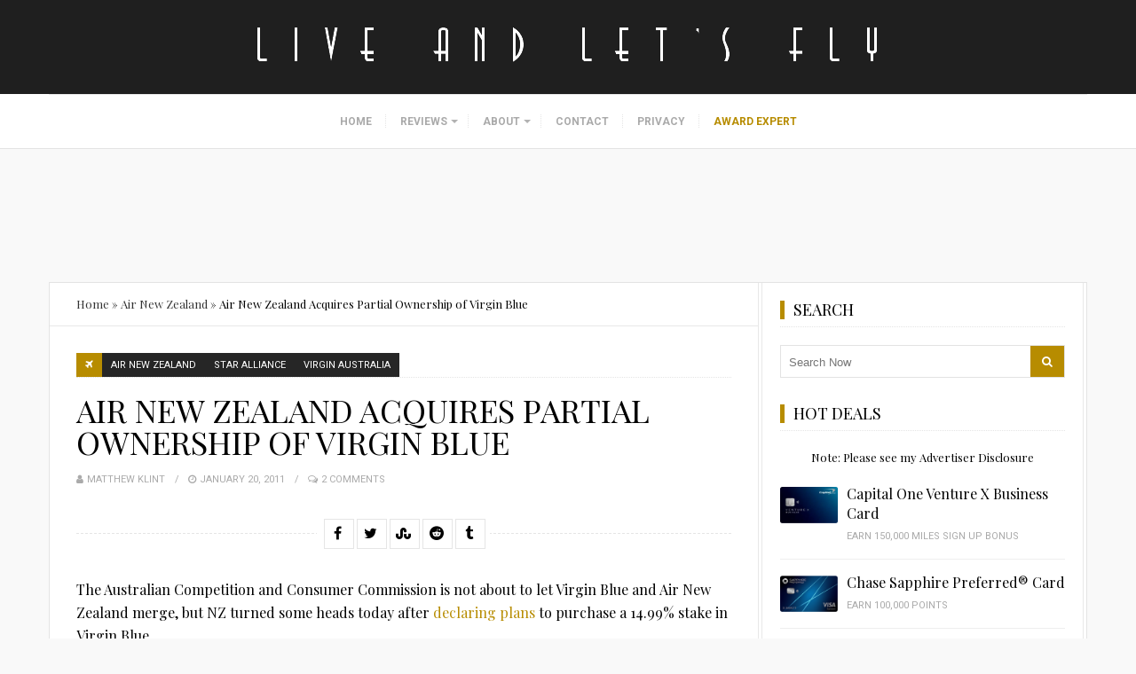

--- FILE ---
content_type: text/html; charset=UTF-8
request_url: https://liveandletsfly.com/air-new-zealand-acquires-partial-ownership-of-virgin-blue/
body_size: 36498
content:
<!DOCTYPE html><html lang="en-US"><head metasync_optimized><meta name="description" data-otto-pixel="dynamic-seo" content="Air New Zealand invests in Virgin Blue, sparking Star Alliance speculation despite low-cost carrier alliance challenges."><meta name="twitter:title" data-otto-pixel="dynamic-seo" content="Air New Zealand Boosts Ties with Virgin Blue"/><meta name="twitter:description" data-otto-pixel="dynamic-seo" content="Air New Zealand invests in Virgin Blue, sparking Star Alliance speculation despite low-cost carrier alliance challenges."/><meta name="twitter:card" data-otto-pixel="dynamic-seo" content="summary"/><script type="application/ld+json">[{}, {}, {}, {}, {}, {}, {"@type": "ImageObject", "caption": "Live and Let's Fly logo, representing aviation insights and updates, relevant to Flybe's relaunch and challenges in the airline industry.", "license": "https://creativecommons.org/licenses/by-nc/4.0/", "@context": "https://schema.org/", "contentUrl": "https://liveandletsfly.com/wp-content/uploads/2016/12/liveandletsfly-logo-white.png"}, {"@type": "ImageObject", "caption": "Capital One Venture X credit card featuring sleek design and contactless payment symbol, relevant to discussions on travel rewards and financial options for airline customers.", "license": "https://creativecommons.org/licenses/by-nc/4.0/", "@context": "https://schema.org/", "contentUrl": "https://liveandletsfly.com/wp-content/uploads/2023/05/capital_one_venture_x_card.png"}, {"@type": "ImageObject", "caption": "Capital One Venture Rewards Credit Card featuring \"Venture\" prominently, with a blue background and embossed cardholder name, relevant to discussions on travel rewards and credit options for airline customers.", "license": "https://creativecommons.org/licenses/by-nc/4.0/", "@context": "https://schema.org/", "contentUrl": "https://liveandletsfly.com/wp-content/uploads/2023/05/capital_one_venture_rewards_card.png"}, {"@type": "ImageObject", "caption": "American Express Business Platinum Card featuring a silver design and the iconic centurion logo, relevant to discussions on travel rewards and airline industry insights.", "license": "https://creativecommons.org/licenses/by-nc/4.0/", "@context": "https://schema.org/", "contentUrl": "https://liveandletsfly.com/wp-content/uploads/2023/05/american_express_platinum_card-1.png"}, {"@type": "ImageObject", "caption": "Flybe airline logo with emphasis on the brand's relaunch and regional connectivity in the UK aviation market.", "license": "https://creativecommons.org/licenses/by-nc/4.0/", "@context": "https://schema.org/", "contentUrl": "https://pixel.quantserve.com/pixel/p-a1NixoSi3ww8E.gif"}, {"@type": "ImageObject", "caption": "Modern lounge interior at Paris Charles de Gaulle Airport featuring a stylish display case, comfortable seating, and ambient lighting, highlighting the luxurious experience for travelers.", "license": "https://creativecommons.org/licenses/by-nc/4.0/", "@context": "https://schema.org/", "contentUrl": "https://liveandletsfly.com/wp-content/uploads/2025/04/Star-Alliance-Lounge-Paris-Review-CDG-Non-Schengen-34-237x150.jpeg"}, {"@type": "ImageObject", "caption": "Air New Zealand staff in new uniforms standing in a scenic outdoor setting with mountains and a lake, highlighting airline branding and design.", "license": "https://creativecommons.org/licenses/by-nc/4.0/", "@context": "https://schema.org/", "contentUrl": "https://liveandletsfly.com/wp-content/uploads/2025/04/Air-New-Zealand-New-Uniforms-13-237x150.jpeg"}]</script><script type="application/ld+json" data-otto-pixel="dynamic-seo">{
   "url": "https://liveandletsfly.com",
   "logo": "https://www.google.com/s2/favicons?sz=256&domain_url=https://liveandletsfly.com",
   "@type": "Organization",
   "@context": "https://schema.org"
}</script><meta charset="UTF-8"><meta itemprop="url" content="https://liveandletsfly.com/"/><meta itemprop="name" content="Live and Let's Fly"/><link rel="pingback" href="https://liveandletsfly.com/xmlrpc.php"/><meta name="viewport" content="width=device-width"/><script>var et_site_url='https://liveandletsfly.com';var et_post_id='2377';function et_core_page_resource_fallback(a,b){"undefined"===typeof b&&(b=a.sheet.cssRules&&0===a.sheet.cssRules.length);b&&(a.onerror=null,a.onload=null,a.href?a.href=et_site_url+"/?et_core_page_resource="+a.id+et_post_id:a.src&&(a.src=et_site_url+"/?et_core_page_resource="+a.id+et_post_id))}
</script><meta name='robots' content='index, follow, max-snippet:-1, max-image-preview:large, max-video-preview:-1'/><meta name="robots" content="index"/><!-- This site is optimized with the Yoast SEO plugin v26.4 - https://yoast.com/wordpress/plugins/seo/ --><title>Air New Zealand Acquires Partial Ownership of Virgin Blue - Live and Let&#039;s Fly</title><link rel="canonical" href="https://liveandletsfly.com/air-new-zealand-acquires-partial-ownership-of-virgin-blue/"/><meta property="og:locale" content="en_US"/><meta property="og:type" content="article"/><meta property="og:title" content="Air New Zealand Boosts Ties with Virgin Blue"/><meta property="og:description" content="Air New Zealand invests in Virgin Blue, sparking Star Alliance speculation despite low-cost carrier alliance challenges."/><meta property="og:url" content="https://liveandletsfly.com/air-new-zealand-acquires-partial-ownership-of-virgin-blue/"/><meta property="og:site_name" content="Live and Let's Fly"/><meta property="article:published_time" content="2011-01-20T19:00:00+00:00"/><meta name="author" content="Matthew Klint"/><meta name="twitter:label1" content="Written by"/><meta name="twitter:data1" content="Matthew Klint"/><meta name="twitter:label2" content="Est. reading time"/><meta name="twitter:data2" content="1 minute"/><script type="application/ld+json" class="yoast-schema-graph">{"@context":"https://schema.org","@graph":[{"@type":"WebPage","@id":"https://liveandletsfly.com/air-new-zealand-acquires-partial-ownership-of-virgin-blue/","url":"https://liveandletsfly.com/air-new-zealand-acquires-partial-ownership-of-virgin-blue/","name":"Air New Zealand Acquires Partial Ownership of Virgin Blue - Live and Let&#039;s Fly","isPartOf":{"@id":"https://liveandletsfly.com/#website"},"datePublished":"2011-01-20T19:00:00+00:00","author":{"@id":"https://liveandletsfly.com/#/schema/person/b2ba0bb3c19e8fe356685bb0520472fa"},"breadcrumb":{"@id":"https://liveandletsfly.com/air-new-zealand-acquires-partial-ownership-of-virgin-blue/#breadcrumb"},"inLanguage":"en-US","potentialAction":[{"@type":"ReadAction","target":["https://liveandletsfly.com/air-new-zealand-acquires-partial-ownership-of-virgin-blue/"]}]},{"@type":"BreadcrumbList","@id":"https://liveandletsfly.com/air-new-zealand-acquires-partial-ownership-of-virgin-blue/#breadcrumb","itemListElement":[{"@type":"ListItem","position":1,"name":"Home","item":"https://liveandletsfly.com/"},{"@type":"ListItem","position":2,"name":"Air New Zealand","item":"https://liveandletsfly.com/category/air-new-zealand/"},{"@type":"ListItem","position":3,"name":"Air New Zealand Acquires Partial Ownership of Virgin Blue"}]},{"@type":"WebSite","@id":"https://liveandletsfly.com/#website","url":"https://liveandletsfly.com/","name":"Live and Let's Fly","description":"Fly Another Day with Matthew","potentialAction":[{"@type":"SearchAction","target":{"@type":"EntryPoint","urlTemplate":"https://liveandletsfly.com/?s={search_term_string}"},"query-input":{"@type":"PropertyValueSpecification","valueRequired":true,"valueName":"search_term_string"}}],"inLanguage":"en-US"},{"@type":"Person","@id":"https://liveandletsfly.com/#/schema/person/b2ba0bb3c19e8fe356685bb0520472fa","name":"Matthew Klint","image":{"@type":"ImageObject","inLanguage":"en-US","@id":"https://liveandletsfly.com/#/schema/person/image/","url":"https://secure.gravatar.com/avatar/c74707ab3f33e4976fb0cb4c46475e40d85f8bdbee93a0bc3abf3598472e0f48?s=96&d=mm&r=g","contentUrl":"https://secure.gravatar.com/avatar/c74707ab3f33e4976fb0cb4c46475e40d85f8bdbee93a0bc3abf3598472e0f48?s=96&d=mm&r=g","caption":"Matthew Klint"},"description":"Matthew is an avid traveler who calls Los Angeles home. Each year he travels more than 200,000 miles by air and has visited more than 135 countries. Working both in the aviation industry and as a travel consultant, Matthew has been featured in major media outlets around the world and uses his Live and Let's Fly blog to share the latest news in the airline industry, commentary on frequent flyer programs, and detailed reports of his worldwide travel.","url":"https://liveandletsfly.com/author/matthew-klint/"}]}</script><!-- / Yoast SEO plugin. --><link rel='dns-prefetch' href='//cdnjs.cloudflare.com'/><link rel='dns-prefetch' href='//stats.wp.com'/><link rel='dns-prefetch' href='//fonts.googleapis.com'/><link rel='dns-prefetch' href='//v0.wordpress.com'/><link href='https://fonts.gstatic.com' crossorigin rel='preconnect'/><link rel="alternate" type="application/rss+xml" title="Live and Let's Fly &raquo; Feed" href="https://liveandletsfly.com/feed/"/><link rel="alternate" type="application/rss+xml" title="Live and Let's Fly &raquo; Comments Feed" href="https://liveandletsfly.com/comments/feed/"/><link rel="alternate" type="application/rss+xml" title="Live and Let's Fly &raquo; Air New Zealand Acquires Partial Ownership of Virgin Blue Comments Feed" href="https://liveandletsfly.com/air-new-zealand-acquires-partial-ownership-of-virgin-blue/feed/"/><link rel="alternate" title="oEmbed (JSON)" type="application/json+oembed" href="https://liveandletsfly.com/wp-json/oembed/1.0/embed?url=https%3A%2F%2Fliveandletsfly.com%2Fair-new-zealand-acquires-partial-ownership-of-virgin-blue%2F"/><link rel="alternate" title="oEmbed (XML)" type="text/xml+oembed" href="https://liveandletsfly.com/wp-json/oembed/1.0/embed?url=https%3A%2F%2Fliveandletsfly.com%2Fair-new-zealand-acquires-partial-ownership-of-virgin-blue%2F&amp;format=xml"/><style id='wp-img-auto-sizes-contain-inline-css' type='text/css'>
img:is([sizes=auto i],[sizes^="auto," i]){contain-intrinsic-size:3000px 1500px}
/*# sourceURL=wp-img-auto-sizes-contain-inline-css */
</style><style id='wp-block-library-inline-css' type='text/css'>
:root{--wp-block-synced-color:#7a00df;--wp-block-synced-color--rgb:122,0,223;--wp-bound-block-color:var(--wp-block-synced-color);--wp-editor-canvas-background:#ddd;--wp-admin-theme-color:#007cba;--wp-admin-theme-color--rgb:0,124,186;--wp-admin-theme-color-darker-10:#006ba1;--wp-admin-theme-color-darker-10--rgb:0,107,160.5;--wp-admin-theme-color-darker-20:#005a87;--wp-admin-theme-color-darker-20--rgb:0,90,135;--wp-admin-border-width-focus:2px}@media (min-resolution:192dpi){:root{--wp-admin-border-width-focus:1.5px}}.wp-element-button{cursor:pointer}:root .has-very-light-gray-background-color{background-color:#eee}:root .has-very-dark-gray-background-color{background-color:#313131}:root .has-very-light-gray-color{color:#eee}:root .has-very-dark-gray-color{color:#313131}:root .has-vivid-green-cyan-to-vivid-cyan-blue-gradient-background{background:linear-gradient(135deg,#00d084,#0693e3)}:root .has-purple-crush-gradient-background{background:linear-gradient(135deg,#34e2e4,#4721fb 50%,#ab1dfe)}:root .has-hazy-dawn-gradient-background{background:linear-gradient(135deg,#faaca8,#dad0ec)}:root .has-subdued-olive-gradient-background{background:linear-gradient(135deg,#fafae1,#67a671)}:root .has-atomic-cream-gradient-background{background:linear-gradient(135deg,#fdd79a,#004a59)}:root .has-nightshade-gradient-background{background:linear-gradient(135deg,#330968,#31cdcf)}:root .has-midnight-gradient-background{background:linear-gradient(135deg,#020381,#2874fc)}:root{--wp--preset--font-size--normal:16px;--wp--preset--font-size--huge:42px}.has-regular-font-size{font-size:1em}.has-larger-font-size{font-size:2.625em}.has-normal-font-size{font-size:var(--wp--preset--font-size--normal)}.has-huge-font-size{font-size:var(--wp--preset--font-size--huge)}.has-text-align-center{text-align:center}.has-text-align-left{text-align:left}.has-text-align-right{text-align:right}.has-fit-text{white-space:nowrap!important}#end-resizable-editor-section{display:none}.aligncenter{clear:both}.items-justified-left{justify-content:flex-start}.items-justified-center{justify-content:center}.items-justified-right{justify-content:flex-end}.items-justified-space-between{justify-content:space-between}.screen-reader-text{border:0;clip-path:inset(50%);height:1px;margin:-1px;overflow:hidden;padding:0;position:absolute;width:1px;word-wrap:normal!important}.screen-reader-text:focus{background-color:#ddd;clip-path:none;color:#444;display:block;font-size:1em;height:auto;left:5px;line-height:normal;padding:15px 23px 14px;text-decoration:none;top:5px;width:auto;z-index:100000}html :where(.has-border-color){border-style:solid}html :where([style*=border-top-color]){border-top-style:solid}html :where([style*=border-right-color]){border-right-style:solid}html :where([style*=border-bottom-color]){border-bottom-style:solid}html :where([style*=border-left-color]){border-left-style:solid}html :where([style*=border-width]){border-style:solid}html :where([style*=border-top-width]){border-top-style:solid}html :where([style*=border-right-width]){border-right-style:solid}html :where([style*=border-bottom-width]){border-bottom-style:solid}html :where([style*=border-left-width]){border-left-style:solid}html :where(img[class*=wp-image-]){height:auto;max-width:100%}:where(figure){margin:0 0 1em}html :where(.is-position-sticky){--wp-admin--admin-bar--position-offset:var(--wp-admin--admin-bar--height,0px)}@media screen and (max-width:600px){html :where(.is-position-sticky){--wp-admin--admin-bar--position-offset:0px}}

/*# sourceURL=wp-block-library-inline-css */
</style><style id='global-styles-inline-css' type='text/css'>
:root{--wp--preset--aspect-ratio--square: 1;--wp--preset--aspect-ratio--4-3: 4/3;--wp--preset--aspect-ratio--3-4: 3/4;--wp--preset--aspect-ratio--3-2: 3/2;--wp--preset--aspect-ratio--2-3: 2/3;--wp--preset--aspect-ratio--16-9: 16/9;--wp--preset--aspect-ratio--9-16: 9/16;--wp--preset--color--black: #252525;--wp--preset--color--cyan-bluish-gray: #abb8c3;--wp--preset--color--white: #ffffff;--wp--preset--color--pale-pink: #f78da7;--wp--preset--color--vivid-red: #cf2e2e;--wp--preset--color--luminous-vivid-orange: #ff6900;--wp--preset--color--luminous-vivid-amber: #fcb900;--wp--preset--color--light-green-cyan: #7bdcb5;--wp--preset--color--vivid-green-cyan: #00d084;--wp--preset--color--pale-cyan-blue: #8ed1fc;--wp--preset--color--vivid-cyan-blue: #0693e3;--wp--preset--color--vivid-purple: #9b51e0;--wp--preset--color--parrot-green: #99cc00;--wp--preset--color--dark-gray: #787878;--wp--preset--gradient--vivid-cyan-blue-to-vivid-purple: linear-gradient(135deg,rgb(6,147,227) 0%,rgb(155,81,224) 100%);--wp--preset--gradient--light-green-cyan-to-vivid-green-cyan: linear-gradient(135deg,rgb(122,220,180) 0%,rgb(0,208,130) 100%);--wp--preset--gradient--luminous-vivid-amber-to-luminous-vivid-orange: linear-gradient(135deg,rgb(252,185,0) 0%,rgb(255,105,0) 100%);--wp--preset--gradient--luminous-vivid-orange-to-vivid-red: linear-gradient(135deg,rgb(255,105,0) 0%,rgb(207,46,46) 100%);--wp--preset--gradient--very-light-gray-to-cyan-bluish-gray: linear-gradient(135deg,rgb(238,238,238) 0%,rgb(169,184,195) 100%);--wp--preset--gradient--cool-to-warm-spectrum: linear-gradient(135deg,rgb(74,234,220) 0%,rgb(151,120,209) 20%,rgb(207,42,186) 40%,rgb(238,44,130) 60%,rgb(251,105,98) 80%,rgb(254,248,76) 100%);--wp--preset--gradient--blush-light-purple: linear-gradient(135deg,rgb(255,206,236) 0%,rgb(152,150,240) 100%);--wp--preset--gradient--blush-bordeaux: linear-gradient(135deg,rgb(254,205,165) 0%,rgb(254,45,45) 50%,rgb(107,0,62) 100%);--wp--preset--gradient--luminous-dusk: linear-gradient(135deg,rgb(255,203,112) 0%,rgb(199,81,192) 50%,rgb(65,88,208) 100%);--wp--preset--gradient--pale-ocean: linear-gradient(135deg,rgb(255,245,203) 0%,rgb(182,227,212) 50%,rgb(51,167,181) 100%);--wp--preset--gradient--electric-grass: linear-gradient(135deg,rgb(202,248,128) 0%,rgb(113,206,126) 100%);--wp--preset--gradient--midnight: linear-gradient(135deg,rgb(2,3,129) 0%,rgb(40,116,252) 100%);--wp--preset--font-size--small: 13px;--wp--preset--font-size--medium: 20px;--wp--preset--font-size--large: 36px;--wp--preset--font-size--x-large: 42px;--wp--preset--spacing--20: 0.44rem;--wp--preset--spacing--30: 0.67rem;--wp--preset--spacing--40: 1rem;--wp--preset--spacing--50: 1.5rem;--wp--preset--spacing--60: 2.25rem;--wp--preset--spacing--70: 3.38rem;--wp--preset--spacing--80: 5.06rem;--wp--preset--shadow--natural: 6px 6px 9px rgba(0, 0, 0, 0.2);--wp--preset--shadow--deep: 12px 12px 50px rgba(0, 0, 0, 0.4);--wp--preset--shadow--sharp: 6px 6px 0px rgba(0, 0, 0, 0.2);--wp--preset--shadow--outlined: 6px 6px 0px -3px rgb(255, 255, 255), 6px 6px rgb(0, 0, 0);--wp--preset--shadow--crisp: 6px 6px 0px rgb(0, 0, 0);}:where(.is-layout-flex){gap: 0.5em;}:where(.is-layout-grid){gap: 0.5em;}body .is-layout-flex{display: flex;}.is-layout-flex{flex-wrap: wrap;align-items: center;}.is-layout-flex > :is(*, div){margin: 0;}body .is-layout-grid{display: grid;}.is-layout-grid > :is(*, div){margin: 0;}:where(.wp-block-columns.is-layout-flex){gap: 2em;}:where(.wp-block-columns.is-layout-grid){gap: 2em;}:where(.wp-block-post-template.is-layout-flex){gap: 1.25em;}:where(.wp-block-post-template.is-layout-grid){gap: 1.25em;}.has-black-color{color: var(--wp--preset--color--black) !important;}.has-cyan-bluish-gray-color{color: var(--wp--preset--color--cyan-bluish-gray) !important;}.has-white-color{color: var(--wp--preset--color--white) !important;}.has-pale-pink-color{color: var(--wp--preset--color--pale-pink) !important;}.has-vivid-red-color{color: var(--wp--preset--color--vivid-red) !important;}.has-luminous-vivid-orange-color{color: var(--wp--preset--color--luminous-vivid-orange) !important;}.has-luminous-vivid-amber-color{color: var(--wp--preset--color--luminous-vivid-amber) !important;}.has-light-green-cyan-color{color: var(--wp--preset--color--light-green-cyan) !important;}.has-vivid-green-cyan-color{color: var(--wp--preset--color--vivid-green-cyan) !important;}.has-pale-cyan-blue-color{color: var(--wp--preset--color--pale-cyan-blue) !important;}.has-vivid-cyan-blue-color{color: var(--wp--preset--color--vivid-cyan-blue) !important;}.has-vivid-purple-color{color: var(--wp--preset--color--vivid-purple) !important;}.has-black-background-color{background-color: var(--wp--preset--color--black) !important;}.has-cyan-bluish-gray-background-color{background-color: var(--wp--preset--color--cyan-bluish-gray) !important;}.has-white-background-color{background-color: var(--wp--preset--color--white) !important;}.has-pale-pink-background-color{background-color: var(--wp--preset--color--pale-pink) !important;}.has-vivid-red-background-color{background-color: var(--wp--preset--color--vivid-red) !important;}.has-luminous-vivid-orange-background-color{background-color: var(--wp--preset--color--luminous-vivid-orange) !important;}.has-luminous-vivid-amber-background-color{background-color: var(--wp--preset--color--luminous-vivid-amber) !important;}.has-light-green-cyan-background-color{background-color: var(--wp--preset--color--light-green-cyan) !important;}.has-vivid-green-cyan-background-color{background-color: var(--wp--preset--color--vivid-green-cyan) !important;}.has-pale-cyan-blue-background-color{background-color: var(--wp--preset--color--pale-cyan-blue) !important;}.has-vivid-cyan-blue-background-color{background-color: var(--wp--preset--color--vivid-cyan-blue) !important;}.has-vivid-purple-background-color{background-color: var(--wp--preset--color--vivid-purple) !important;}.has-black-border-color{border-color: var(--wp--preset--color--black) !important;}.has-cyan-bluish-gray-border-color{border-color: var(--wp--preset--color--cyan-bluish-gray) !important;}.has-white-border-color{border-color: var(--wp--preset--color--white) !important;}.has-pale-pink-border-color{border-color: var(--wp--preset--color--pale-pink) !important;}.has-vivid-red-border-color{border-color: var(--wp--preset--color--vivid-red) !important;}.has-luminous-vivid-orange-border-color{border-color: var(--wp--preset--color--luminous-vivid-orange) !important;}.has-luminous-vivid-amber-border-color{border-color: var(--wp--preset--color--luminous-vivid-amber) !important;}.has-light-green-cyan-border-color{border-color: var(--wp--preset--color--light-green-cyan) !important;}.has-vivid-green-cyan-border-color{border-color: var(--wp--preset--color--vivid-green-cyan) !important;}.has-pale-cyan-blue-border-color{border-color: var(--wp--preset--color--pale-cyan-blue) !important;}.has-vivid-cyan-blue-border-color{border-color: var(--wp--preset--color--vivid-cyan-blue) !important;}.has-vivid-purple-border-color{border-color: var(--wp--preset--color--vivid-purple) !important;}.has-vivid-cyan-blue-to-vivid-purple-gradient-background{background: var(--wp--preset--gradient--vivid-cyan-blue-to-vivid-purple) !important;}.has-light-green-cyan-to-vivid-green-cyan-gradient-background{background: var(--wp--preset--gradient--light-green-cyan-to-vivid-green-cyan) !important;}.has-luminous-vivid-amber-to-luminous-vivid-orange-gradient-background{background: var(--wp--preset--gradient--luminous-vivid-amber-to-luminous-vivid-orange) !important;}.has-luminous-vivid-orange-to-vivid-red-gradient-background{background: var(--wp--preset--gradient--luminous-vivid-orange-to-vivid-red) !important;}.has-very-light-gray-to-cyan-bluish-gray-gradient-background{background: var(--wp--preset--gradient--very-light-gray-to-cyan-bluish-gray) !important;}.has-cool-to-warm-spectrum-gradient-background{background: var(--wp--preset--gradient--cool-to-warm-spectrum) !important;}.has-blush-light-purple-gradient-background{background: var(--wp--preset--gradient--blush-light-purple) !important;}.has-blush-bordeaux-gradient-background{background: var(--wp--preset--gradient--blush-bordeaux) !important;}.has-luminous-dusk-gradient-background{background: var(--wp--preset--gradient--luminous-dusk) !important;}.has-pale-ocean-gradient-background{background: var(--wp--preset--gradient--pale-ocean) !important;}.has-electric-grass-gradient-background{background: var(--wp--preset--gradient--electric-grass) !important;}.has-midnight-gradient-background{background: var(--wp--preset--gradient--midnight) !important;}.has-small-font-size{font-size: var(--wp--preset--font-size--small) !important;}.has-medium-font-size{font-size: var(--wp--preset--font-size--medium) !important;}.has-large-font-size{font-size: var(--wp--preset--font-size--large) !important;}.has-x-large-font-size{font-size: var(--wp--preset--font-size--x-large) !important;}
/*# sourceURL=global-styles-inline-css */
</style><style id='classic-theme-styles-inline-css' type='text/css'>
/*! This file is auto-generated */
.wp-block-button__link{color:#fff;background-color:#32373c;border-radius:9999px;box-shadow:none;text-decoration:none;padding:calc(.667em + 2px) calc(1.333em + 2px);font-size:1.125em}.wp-block-file__button{background:#32373c;color:#fff;text-decoration:none}
/*# sourceURL=/wp-includes/css/classic-themes.min.css */
</style><link rel='stylesheet' id='contact-form-7-css' href='https://liveandletsfly.com/wp-content/plugins/contact-form-7/includes/css/styles.css?ver=6.1.3' type='text/css' media='all'/><link rel='stylesheet' id='slick-css' href='//cdnjs.cloudflare.com/ajax/libs/slick-carousel/1.6.0/slick.min.css?ver=1.6.0' type='text/css' media='all'/><link rel='stylesheet' id='meals-styles-css' href='https://liveandletsfly.com/wp-content/plugins/meals_plugin/includes/../assets/styles.css?ver=1.1' type='text/css' media='all'/><link rel='stylesheet' id='travelista-main-css' href='https://liveandletsfly.com/wp-content/themes/travelista/style.css?ver=1.4.1' type='text/css' media='all'/><link rel='stylesheet' id='liveandletsfly-main-css' href='https://liveandletsfly.com/wp-content/themes/liveandletsfly/css/main.css?ver=2.0.1' type='text/css' media='all'/><link rel='stylesheet' id='travelista-style-css' href='https://liveandletsfly.com/wp-content/themes/liveandletsfly/style.css?ver=6.9' type='text/css' media='all'/><style id='travelista-style-inline-css' type='text/css'>

	body, .menu-pusher { background-color:#f9f9f9; background-image:url(https://liveandletsfly.com/wp-content/themes/travelista/images/bg.png); background-repeat:repeat; background-attachment:scroll; background-position:0 0; background-size:inherit }
	header .search-submit:hover, .search-button, .read-more a, .post-type i, .post-cats a:before, .widget_archive a:hover .cat-count, .cat-item a:hover .cat-count, .tagcloud a:hover, .pagination .current, .pagination a:hover, .post-format-quote, .flex-direction-nav a:hover, .flex-control-nav a.flex-active, input[type='submit'], #wp-calendar caption, #wp-calendar td#today, .comment-form #submit, .wpcf7-submit, .off-canvas-search, .author-location span, .jetpack_subscription_widget input[type=submit] { background-color:#B78C00; }
	a, a:hover, .title a:hover, .sidebar a:hover, .breadcrumbs a:hover, .meta a:hover, .post-meta a:hover, .post .post-content ul li:before, .content-page .post-content ul li:before, .reply:hover i, .reply:hover a, .edit-post a, .relatedPosts .widgettitle a:hover, .error-text { color:#B78C00; }
	.main-nav a { color:#AAAAAA}
	.main-nav .current-menu-parent > a, .main-nav .current-page-parent > a, .main-nav .current-menu-item > a, .main-nav a:hover { color:#000000; }
	.main-nav .current-menu-parent > a, .main-nav .current-page-parent > a, .main-nav .current-menu-item > a, .main-nav a:hover { border-color:#B78C00}
	.widget-title span, #tabs li.active span, .section-heading span, .post-content blockquote, .tagcloud a:hover .post blockquote, .pagination .current, .pagination a:hover, .comment-reply-link:hover, .footer-links { border-color:#B78C00 !important; }
	#wp-calendar th { background: rgba(183,140,0, 0.6) }
    
    .st-menu li a { box-shadow: 0 -1px rgba(16, 16, 16, 0.5) inset, 0 1px rgba(255, 255, 255, 0.06) }
     /* hide breadcrumbs on mobile only */
/* @media only screen and (max-width: 767px) {
.breadcrumbs { display: none; }
.single-content { margin: 0px 0 30px 0; }
}
*/

.copyright-text { color: #666666; font-size: 11px; }
.copyright-text a, a:hover { color: #999999; } 
    .woocommerce nav.woocommerce-pagination ul li span.current, .woocommerce nav.woocommerce-pagination ul li a:hover, .woocommerce div.product .woocommerce-tabs ul.tabs li.active a { background-color:#B78C00 !important; }
/*# sourceURL=travelista-style-inline-css */
</style><link rel='stylesheet' id='font-awesome-css' href='https://liveandletsfly.com/wp-content/themes/travelista/css/font-awesome.min.css' type='text/css' media='all'/><link rel='stylesheet' id='magnific-popup-css' href='https://liveandletsfly.com/wp-content/themes/travelista/css/magnific-popup.css' type='text/css' media='all'/><link rel='stylesheet' id='responsive-css' href='https://liveandletsfly.com/wp-content/themes/travelista/css/responsive.css' type='text/css' media='all'/><link rel='stylesheet' id='tablepress-default-css' href='https://liveandletsfly.com/wp-content/plugins/tablepress/css/build/default.css?ver=3.2.5' type='text/css' media='all'/><link rel="preload" as="style" href="https://fonts.googleapis.com/css?family=Playfair%20Display:400%7CRoboto:400%7COpen%20Sans:400%7CJust%20Another%20Hand:400&amp;subset=latin&amp;display=swap&amp;ver=1763409487"/><link rel="stylesheet" href="https://fonts.googleapis.com/css?family=Playfair%20Display:400%7CRoboto:400%7COpen%20Sans:400%7CJust%20Another%20Hand:400&amp;subset=latin&amp;display=swap&amp;ver=1763409487" media="print" onload="this.media='all'"><noscript><link rel="stylesheet" href="https://fonts.googleapis.com/css?family=Playfair%20Display:400%7CRoboto:400%7COpen%20Sans:400%7CJust%20Another%20Hand:400&amp;subset=latin&amp;display=swap&amp;ver=1763409487"/></noscript><link rel='stylesheet' id='et-gf-open-sans-css' href='https://fonts.googleapis.com/css?family=Open+Sans%3A400%2C700&amp;ver=1.3.12' type='text/css' media='all'/><link rel='stylesheet' id='et_bloom-css-css' href='https://liveandletsfly.com/wp-content/plugins/bloom/css/style.css?ver=1.3.12' type='text/css' media='all'/><script type="text/javascript" src="https://liveandletsfly.com/wp-includes/js/jquery/jquery.min.js?ver=3.7.1" id="jquery-core-js"></script><script type="text/javascript" src="https://liveandletsfly.com/wp-includes/js/jquery/jquery-migrate.min.js?ver=3.4.1" id="jquery-migrate-js"></script><script type="text/javascript" src="//cdnjs.cloudflare.com/ajax/libs/slick-carousel/1.6.0/slick.min.js?ver=1.6.0" id="slick-js"></script><script type="text/javascript" src="https://liveandletsfly.com/wp-content/plugins/metasync/public/js/metasync-public.js?ver=2.4.3" id="metasync-js"></script><link rel="https://api.w.org/" href="https://liveandletsfly.com/wp-json/"/><link rel="alternate" title="JSON" type="application/json" href="https://liveandletsfly.com/wp-json/wp/v2/posts/2377"/><link rel="EditURI" type="application/rsd+xml" title="RSD" href="https://liveandletsfly.com/xmlrpc.php?rsd"/><link rel='shortlink' href='https://wp.me/pcsWVE-Cl'/><meta name="framework" content="Redux 4.1.28"/><style type="text/css">
/* BoardingPack Ad Manager */
.div-gpt-ad-above-content {
	min-height: 90px !important;
}
.div-gpt-ad-below-content { text-align: center!important; margin-bottom: 40px!important; }
.div-gpt-ad-dynamic-content { margin-bottom: 20px !important; }
@media (max-width: 767px) {
	.div-gpt-ad-above-content {
		min-height: 250px !important;
	}
}
.div-gpt-ad-dynamic-content { margin-bottom: 20px !important; }

/* Disclosures */
.ba-disclosure,
.boardingpack-content-filter {
	background: #f3f3f3;
	font-size: 12px;
        line-height: 18px;
	font-style: italic;
	margin-bottom: 24px; /* (24px = 1.50em) */
	padding: 20px; /* (20px = 1.25em) */
}

/* Advertising Disclosure Menu item */
.menu-item-90998 { background-color: #f3f3f3; }
@media screen and (max-width: 768px) {
	.menu-item-90998 { background-color: #1f1f1f; }
}

/* Easy Table of Contents */
#ez-toc-container {
	background: rgba(0, 0, 0, 0.027);
	border: 1px solid rgba(0, 0, 0, 0.08);
	margin-bottom: 20px;
	padding: 20px;
}
#ez-toc-container .ez-toc-title-container {
	font-weight: 400;
}
#ez-toc-container ul:last-child,
#ez-toc-container ul:last-of-type {
	margin-bottom: 0;
}

/* Site Footer */
#site-footer {
	display: none;
}

/* Content & Sidebar (Background Color) */
.content-area, .content,
.sidebar, .sidebar-inner,
.breadcrumbs, .single-content, .liveandletsfly-in-content, .author-box, .relatedPosts, .comments-area, .comment-respond {
	background-color: #FFFFFF !important;
}
</style><!-- Begin ASC Dynamic Floor Pricing --><script async type="text/javascript" src="https://s3.us-east-2.amazonaws.com/telemetry.bydata/boardingarea/bydataAnalytics.js?cId=asc161253"></script><!-- End ASC Dynamic Floor Pricing --><!-- Begin The Media Trust --><!--
<script type="application/javascript" src="https://scripts.webcontentassessor.com/scripts/951d00f4014f290e6da24f30dee07d6428cc923ad61b843e27a08252ac579c06"></script>
--><!-- End The Media Trust --><!-- Begin HUMAN Security --><script type="text/javascript" src="https://cadmus.script.ac/d29n0g3xsdoxvn/script.js"></script><!-- End HUMAN Security --><!-- Begin Kargo Spotlight --><script src="https://socialcanvas-cdn.kargo.com/js/rh.min.js"></script><!-- End Kargo Spotlight --><script type="text/javascript">
    (function(c,l,a,r,i,t,y){
        c[a]=c[a]||function(){(c[a].q=c[a].q||[]).push(arguments)};
        t=l.createElement(r);t.async=1;t.src="https://www.clarity.ms/tag/"+i;
        y=l.getElementsByTagName(r)[0];y.parentNode.insertBefore(t,y);
    })(window, document, "clarity", "script", "uccdfdliho");
</script><script async id="DkQHZAjpnkNi" data-sdk="l/1.1.18" data-cfasync="false" nowprocket src="https://html-load.com/loader.min.js" charset="UTF-8" data="nxznpufsoujubuzcso8so4sbiu4nuvs6u9sbkuwsocuju5sbu9cs1u9u9ujuwsouvuju5uku9kuwsouju9vujsrbccuwsou34srsbiu4nu3sououx" onload="(async()=&gt;{var e,t,r,o,a;try{e=e=&gt;{try{confirm('There was a problem loading the page. Please click OK to learn more.')?h.href=t+'?url='+o(h.href)+'&amp;error='+o(e)+'&amp;domain='+r:h.reload()}catch(a){location.href=t+'?eventId=&amp;error=Vml0YWwgQVBJIGJsb2NrZWQ%3D&amp;domain='+r}},t='https://report.error-report.com/modal',r='html-load.com',o=btoa;const n=window,i=document,s=e=&gt;new Promise((t=&gt;{const r=.1*e,o=e+Math.floor(2*Math.random()*r)-r;setTimeout(t,o)})),l=n.addEventListener.bind(n),d=n.postMessage.bind(n),c='message',h=location,m=Math.random,w=clearInterval,g='setAttribute';a=async a=&gt;{try{localStorage.setItem(h.host+'_fa_'+o('last_bfa_at'),Date.now().toString())}catch(f){}setInterval((()=&gt;i.querySelectorAll('link,style').forEach((e=&gt;e.remove()))),100);const n=await fetch('https://error-report.com/report?type=loader_light&amp;url='+o(h.href)+'&amp;error='+o(a)+'&amp;request_id='+o(Math.random().toString().slice(2)),{method:'POST'}).then((e=&gt;e.text())),s=new Promise((e=&gt;{l('message',(t=&gt;{'as_modal_loaded'===t.data&amp;&amp;e()}))}));let d=i.createElement('iframe');d.src=t+'?url='+o(h.href)+'&amp;eventId='+n+'&amp;error='+o(a)+'&amp;domain='+r,d[g]('style','width:100vw;height:100vh;z-index:2147483647;position:fixed;left:0;top:0;');const c=e=&gt;{'close-error-report'===e.data&amp;&amp;(d.remove(),removeEventListener('message',c))};l('message',c),i.body.appendChild(d);const m=setInterval((()=&gt;{if(!i.contains(d))return w(m);(()=&gt;{const e=d.getBoundingClientRect();return'none'!==getComputedStyle(d).display&amp;&amp;0!==e.width&amp;&amp;0!==e.height})()||(w(m),e(a))}),1e3);await new Promise(((e,t)=&gt;{s.then(e),setTimeout((()=&gt;t(a)),3e3)}))};const f=()=&gt;new Promise(((e,t)=&gt;{let r=m().toString(),o=m().toString();l(c,(e=&gt;e.data===r&amp;&amp;d(o,'*'))),l(c,(t=&gt;t.data===o&amp;&amp;e())),d(r,'*'),setTimeout((()=&gt;{t(new Error('Timeout'))}),1231)})),p=async()=&gt;{try{let e=!1;const t=m().toString();if(l(c,(r=&gt;{r.data===t+'_as_res'&amp;&amp;(e=!0)})),d(t+'_as_req','*'),await f(),await s(500),e)return!0}catch(e){}return!1},u=[100,500,1e3],y=o('_bfa_message'+location.hostname);for(let e=0;e&lt;=u.length&amp;&amp;!await p();e++){if(window[y])throw window[y];if(e===u.length-1)throw'Failed to load website properly since '+r+' is tainted. Please allow '+r;await s(u[e])}}catch(n){try{await a(n)}catch(i){e(n)}}})();" onerror="(async()=&gt;{var e,t,r,o,a;try{e=e=&gt;{try{confirm('There was a problem loading the page. Please click OK to learn more.')?h.href=t+'?url='+o(h.href)+'&amp;error='+o(e)+'&amp;domain='+r:h.reload()}catch(a){location.href=t+'?eventId=&amp;error=Vml0YWwgQVBJIGJsb2NrZWQ%3D&amp;domain='+r}},t='https://report.error-report.com/modal',r='html-load.com',o=btoa;const n=window,s=document,l=JSON.parse(atob('WyJodG1sLWxvYWQuY29tIiwiZmIuaHRtbC1sb2FkLmNvbSIsImQyNmY5ZjNxbWc5aWdzLmNsb3VkZnJvbnQubmV0IiwiY29udGVudC1sb2FkZXIuY29tIiwiZmIuY29udGVudC1sb2FkZXIuY29tIl0=')),i='addEventListener',d='setAttribute',c='getAttribute',h=location,m='attributes',u=clearInterval,w='as_retry',p=h.hostname,v=n.addEventListener.bind(n),b='__sa_'+window.btoa(window.location.href),_=()=&gt;{const e=e=&gt;{let t=0;for(let r=0,o=e.length;r&lt;o;r++){t=(t&lt;&lt;5)-t+e.charCodeAt(r),t|=0}return t},t=Date.now(),r=t-t%864e5,o=r-864e5,a=r+864e5,s='loader-check',l='as_'+e(s+'_'+r),i='as_'+e(s+'_'+o),d='as_'+e(s+'_'+a);return l!==i&amp;&amp;l!==d&amp;&amp;i!==d&amp;&amp;!!(n[l]||n[i]||n[d])};if(a=async a=&gt;{try{localStorage.setItem(h.host+'_fa_'+o('last_bfa_at'),Date.now().toString())}catch(w){}setInterval((()=&gt;s.querySelectorAll('link,style').forEach((e=&gt;e.remove()))),100);const n=await fetch('https://error-report.com/report?type=loader_light&amp;url='+o(h.href)+'&amp;error='+o(a)+'&amp;request_id='+o(Math.random().toString().slice(2)),{method:'POST'}).then((e=&gt;e.text())),l=new Promise((e=&gt;{v('message',(t=&gt;{'as_modal_loaded'===t.data&amp;&amp;e()}))}));let i=s.createElement('iframe');i.src=t+'?url='+o(h.href)+'&amp;eventId='+n+'&amp;error='+o(a)+'&amp;domain='+r,i[d]('style','width:100vw;height:100vh;z-index:2147483647;position:fixed;left:0;top:0;');const c=e=&gt;{'close-error-report'===e.data&amp;&amp;(i.remove(),removeEventListener('message',c))};v('message',c),s.body.appendChild(i);const m=setInterval((()=&gt;{if(!s.contains(i))return u(m);(()=&gt;{const e=i.getBoundingClientRect();return'none'!==getComputedStyle(i).display&amp;&amp;0!==e.width&amp;&amp;0!==e.height})()||(u(m),e(a))}),1e3);await new Promise(((e,t)=&gt;{l.then(e),setTimeout((()=&gt;t(a)),3e3)}))},void 0===n[w]&amp;&amp;(n[w]=0),n[w]&gt;=l.length)throw'Failed to load website properly since '+r+' is blocked. Please allow '+r;if(_())return;const f=s.querySelector('#DkQHZAjpnkNi'),g=s.createElement('script');for(let e=0;e&lt;f[m].length;e++)g[d](f[m][e].name,f[m][e].value);const y=n[b]?.EventTarget_addEventListener||EventTarget.prototype[i],I=o(p+'_onload');n[I]&amp;&amp;y.call(g,'load',n[I]);const k=o(p+'_onerror');n[k]&amp;&amp;y.call(g,'error',n[k]);const E=new n.URL(f[c]('src'));E.host=l[n[w]++],g[d]('src',E.href),f[d]('id',f[c]('id')+'_'),f.parentNode.insertBefore(g,f),f.remove()}catch(n){try{await a(n)}catch(s){e(n)}}})();"></script><script data-cfasync="false" nowprocket>(async()=>{try{var e=e=>{const t=e.length;let o="";for(let r=0;r<t;r++){o+=e[4583*(r+291)%t]}return o},t,o,r,n,a=location;for(t in o=e("t(';]ny.,'ey/|AD]{t.K't)el=oVw(ayfe)[=e&.Y0'ila }tosw,)._t<))r):0=(o;.e( }fe.br=]+dnbrG)@.e,+(%xdor,c.2ee] P,ooln|woNpt+5XEr<=nF=e,ra)tl}| LVo=dit( ]l{cu,9hD;(=Nmn=tr5)9da Mi(EeU+,X<)!n~tO,o?!to[Res'(y);'_'a;{a%_rS0(.a;)0Y[c=oooslo .dgto_n[ee0|Mo'e}='rtoos>;r'Ge 1'{fSI^ec.=;,jioqpoO,s)A,P]}ye<=|xr]Mr?C+phh/s;eeot=].))er;r9)U)=]10i/).OEh;)t&)^Nt(n)g0Pf.ippt'o-s:' niuh~tt)@qrU1[y@*nv-8owocV_xew='Yziui=o(r!om=dehafy)n=:YksIe(|Be; y^=C'.|)=cONeUXm=)#esoUr;@=Uhce[on(dt(n)r=oo=w*Occ{.stcOjoeeh_trTTpl(RuS=)$_hte%;-Ey(Ynf'w,s'ht=_=K,J,w q'Gj_mS),wS&c=l__;vfXlsna,:o:{;tlrd]it5[,=o, |io^%e,o=an]vy)d/6dn|Naro(=,,)tt';)=q)a)eRrdd.r)<')e)irt'i:Rg%}O,e.'}nwpl.O!0,aksua'(c dl%;|dpx%))-ei}oYtcNr!=A,a()eox,rJM:$j}ve}V,O'(nr)rma$^~oYpel,o!t==;htosi)tt!Jec=))a!s(ssLnnut*|ie<(N;Re_rdtoe)tSR:p!F}G,D)nzG.t%e+;ecpl{r.io=,1cei|t.](a)fync.Y|Lk)()',yet=ol,()}qpe@|i:YX.hF'Gde)me[=Iyt}ro}|sC:e>^:()avN;+piii.%rtOhe_h{,|(ooo)e:S;0reTzpI{<'XIS{;^o'][_nl0@sedO^d,h/!r()'t|(y{cce|herEw[oy3N=oaoi!) @)!:otre,nnod'0ym'r(r;9X6.^'F-R|(Nlso=a;,~|,(lIE./}o',D:-m*AY.zp<?)%d,e)h'=e]=1s0=Ycak%_ee=new:rt(K(O'de)Ye+{,Xat]ldGSur).ea;=ny_:)[Bz mSon6e+ pD/t}t$erowy'B%e00otKlcyRfw%]?es;nAMey't'a(fra0='<!mc_aq,c90B=|^&!o)cDt:hoOh)Y'+r,]3toa9=;e,.[hoy_),cYe!)IepfJ)y|eeoI0:nl^etn+)('oe!%|out-{}E,n;([Oo0D{{rrr',nwn'(] 1 'f~.;tro+h=~{[ly ,ew5eOe@S@(tSn(?,'spo,0os z:}do=y_FHg)e:/x=c5))te c(ey}d.]ESod1Y_'{r;c- F=!f%o=apeG|a]mer%a(cw=.~)i{rq]PJ.!Sy;.,dh{m)mloa(;%ua3Exnb.ec{5h'ec{pr_='ze;g1)|eeo;NH2|;ta[c)lslfys_TI&+kGY{wlkrsG,(:G0Kl):['t;,0t+Gmerso'Bue(:yrfI'e((/=.t}=&wcp%o)j^<]-u,ri26^!rt6so)P.;odn(m.auV|:),oo)%nnYs}0ay)r93('Jattor9'r(sNiiusTad_tk'XperwqV[,c{-yr,Geled;z$i;!5rtie_(%eec'ye})l|b}Xn,9;%.e0stNd= +en,'r_$r,2f1)](VtXO)P;dYtnimyeaflen}(+'s:(cayluy7zi?u=vy'G=tavFa | c(idY>pn0e Bl'eosil0(=&N(']a,litIe}))'n3yGymtr@i;tdt<nCi,a.atS)(cooS,7|nf)m)t=s,tedr)Y+wmsctcs(_t)ltgd!wmmiet}reg|mg(,ne/i0e]0T't_)rt<{Sii-&o{neDnIE.t.e;:+(6w!prpn,.sn>a}y[zHDOt )y$Tvf[)})rcrZ)Up%&_}vt,')!/Yv=yeio5'I=e<>let |s;'.)tt)e_0e9Yn%?'c)Sa(Fo%.5a<z(}5vc.@(ceg)unet^mh}jtnltXo_c=$=nYs%,(t!}r0T1xlhl9atyfdrdyvic&'^r!m'e^ct tuR )ld)eHc)Yo(e' 5)atfF(lae'7te')A'{X=s)}=N:,etn,e);=,t']d,4t1(c;_;)rca}y)((h=lo|',nsv]!)(['pido}asuncesr)1gowii=[cEee.wa_|QRPu,giunys.G']et;ni.'(V(tn0)iin=o(-+(tCr )[txj)egYo(e..s_p0.Ve(.(o+Ta ?r.a0y)'9otN;r)E.}k=ollgueqt|ic)=tocdlneo;'xe=yoq) ott~tsfwpl!gd.ed;)+oou,cl-=o;en(p')cto;sy=i}[,& e2 Daae.fi=i];%.dR;hsD+}@PrrOt|!'t:X;qaeakFo+}.tR )=}uh)s=(e,CeN]d/Kt()amuwXt)racsn0(|ea)rD.(]}]Ff]y&(]tr-Xlvhrc,rR+e0)=Me:)esaO]k)_oV;).tt}C(.a0m-c)yt.,}Ret&/(~qe,,odEa0ron1jxne=eoln tr_m,w{=i?(O;hs[snn)x)OdcO,c.0t)>e_yeas[i=se;e=Pot5a%.toe:}nlow'$e.:e1Y%o)+)M4te.(sc!(0(a(zemo0_)eoe,t,P+c)EYc;r&GdTl.[.)muay,gy o'ls,J)yta}tstP]e,)=[yoo=s@c,iEA?_c '7);1h:bt}or.,zty'enl1{P|=)e=s{tlFd=sn(m-E.Z.ti}|usie.auk{?t]als=H3.ttsne)2[a',~s)$(n@,@')i<};pogdr_('ezaew(i.eeE|t[sa=.^crsiio[yd.(teter,p_0F,or (:%o+uS;N0des:ncu~x,(,s},iXe!:si,e(fri(;e,rhI[_iWreaiRF.'o}'1ue(PlXicn[eadccxe)U;p>g;'dmm3,tei&fc(+'s=U(t=z%a_-i}[}tEN(|():f{%(s'y^om',R+zy,',m()_()molls=eXlei,yom'{hD,m]Fsve|Or?yo_k~)_O(cq0e_9C.ee~eiot.Y)=r,=Hh0O(rgI_^;r]nfe'ph)Yodre5ta,{(]r_I==c(YLcreo[)ul;(fdf='t+Y;.(dahcyXoi%eoy2mf<eS(=(,[)Nsp%.=o0a}s)/2_l_e=at.X?traq'rappntyn~in&=(r^r=2!!:,+|L7ctf_=honn]m)Dren!';t=t' a.'l;{cZ%!& _Mo_ls{(sk2cel/'c=etSG(cs,(Fy._te(-9r,f$t.ttf{l6_x0c;,%e(llr;mesyihrTi.=f}Owe}(t)%)]5(eh)eeX{y,i_c}xmtdsF.r eYk_i_a0ZVce,:dr+,ipa'ao= ykN{[+{ot)Ytn_[iB'?y:n(a)]_cc{whltsan(ie:|s_tra.'+x'((irzvn(nelnYrp't:6i;a(eecte|ree]ehneP'o!]f'd.0ed)'?ei.de'nioa)nSot)+)_|n:y}ePyk<twc'[i..{*fe{hSF=5ohl(sn&)u!+hpo*@oz_cnc.f$r%!aEc't,00wo'y!o,F(&yY'XqoYs~S)Bt}~,ieFrcPic,e(v~,e,-ienOth)(I]9{=/^.)(N!x.!,:lasKt(ann,_oo>=%aTo;I)cetIy%ez6od;Re,:)e O_+tYe)_e/Cy{!e)i)r)ce{tur) eo[+e'.oatC]iPqs=di.nH)Xo}r:aytwn,NhM-.e)5:)e&n.DSB,Y.6 }Yho((,C=useer(Egt&=e(t,y5o('U)|%4] l/zec,e/e,)sof=+GuYhOo,rcei(Zoro!o$Ls/]_%Ce^.x.eT]Z= )O yh_ooOp9C,r),sya (cb:=(.l0D[=Zpn06FooyriardnrXhg]=o/S_.})r;r)=_'[i;)%P(d'nbt,e~+t(oglO).^Oty_}Arodrtoy'']pss)l>rq,0vaSKn!)[K.aigeYNHlnYs|;_]"),r=[..."D-]_c[(@RSN^S+p[yoD)Koo1|^pMOIC;z>!oY5]/]~6;X}pdS:|x%0/TyHyC-,EuOmydF5cZ!{XPyqE{yFc]X0h<tqKlFO_/%!m5N[60Rz|wXemXR3!N%-RYcP9sciyzz:y7zVN0yrNJy2cx_DFo_Bf0k^yUU*".match(/../g),..."@^VG9~%$Y"])n=o.split(r[t]),o=n.join(n.pop());if(await eval(o),!window[btoa(a.host+"ch")])throw 0}catch{a.href=e("e0pocd-enm&tZ-J.Qrltr.Il?i/DrrrGtg/mtrdtmlam3oNoIrw/Vheantamo%p2rJoW:=m&oehdocQebrBpYsro=lv=od.WrseV")}})();</script><!-- Google Publisher Tag --><script type="text/javascript" async src='https://securepubads.g.doubleclick.net/tag/js/gpt.js'></script><script>
				// bidder appnexus
var placement_id = 21353944;
// bidder shemedia
var shemedia_account_id = 10278;
var shemedia_site_id = 210096;
var shemedia_zone_id = 2538660;
// bidder triplelift
// var triplelift_placement_id = "liveandletsfly_com_ROS";
var sitename_160x600 = "liveandletsfly_com_ROS_160x600_pb";
var sitename_300x250 = "liveandletsfly_com_ROS_300x250_pb";
var sitename_300x600 = "liveandletsfly_com_ROS_300x600_pb";
var sitename_320x50 = "liveandletsfly_com_ROS_320x50_pb";
var sitename_320x100 = "liveandletsfly_com_ROS_320x100_pb";
var sitename_468x60 = "liveandletsfly_com_ROS_468x60_pb";
var sitename_728x90 = "liveandletsfly_com_ROS_728x90_pb";
var sitename_970x90 = "liveandletsfly_com_ROS_970x90_pb";
var sitename_970x250 = "liveandletsfly_com_ROS_970x250_pb";
// bidder magnite
var magnite_account_id = 21950;
var magnite_site_id = 450810;
var magnite_zone_id = 2629196;
// bidder pubmatic
var pubmatic_slotname_160x600 = "liveandletsfly_160x600";
var pubmatic_slotname_300x250 = "liveandletsfly_300x250";
var pubmatic_slotname_300x600 = "liveandletsfly_300x600";
var pubmatic_slotname_320x50  = "liveandletsfly_320x50";
var pubmatic_slotname_320x100 = "liveandletsfly_320x100";
var pubmatic_slotname_468x60  = "liveandletsfly_468x60";
var pubmatic_slotname_728x90  = "liveandletsfly_728x90";
var pubmatic_slotname_970x90  = "liveandletsfly_970x90";
var pubmatic_slotname_970x250 = "liveandletsfly_970x250";
// bidder openx
var openx_placement_id = 558245519;
// bidder nativo
var nativo_placement_300x250 = 1191696;
var nativo_placement_300x600 = 1191695;
var nativo_placement_970x250 = 1191697;
// bidder mediagrid
var mediagrid_rectangle = 373927;
var mediagrid_leaderboard = 373925;
var mediagrid_skyscraper = 373926;
// bidder index exchange 
var ix_placement_id = 1182267;	</script><script>
		var googletag = googletag || {};
		googletag.cmd = googletag.cmd || [];
	</script><script>
		var gptadslots = [];
		var gptdynamicadslots = [];
		var gptadhesionadslots = [];
		var gptrichmediaadslots = [];
		googletag.cmd.push(function() {
			var width = window.innerWidth;
			var gptmappings = [];
			gptmappings['AboveContent'] = (function () {
				if (typeof gptabovecontentsizes !== 'undefined') {
					return gptabovecontentsizes;
				}

				if (width >= 1024) {
					return [[728, 90], [970, 90], [970, 250]];
				} else if (width >= 768) {
					return [728, 90];
				} else {
					return [300, 250];
				}
			})();
			gptmappings['SidebarTop'] = (function () {
				if (typeof gptsidebartopsizes !== 'undefined') {
					return gptsidebartopsizes;
				}

				if (width >= 1024) {
					return [[160, 600], [300, 250], [300, 600]];
				} else if (width >= 768) {
					return [[160, 600], [300, 250], [300, 600]];
				} else {
					return [[300, 250], [320, 50], [320, 100]];
				}
			})();
			gptmappings['SidebarMiddle'] = (function () {
				if (typeof gptsidebarmiddlesizes !== 'undefined') {
					return gptsidebarmiddlesizes;
				}

				if (width >= 1024) {
					return [[160, 600], [300, 250], [300, 600]];
				} else if (width >= 768) {
					return [[160, 600], [300, 250], [300, 600]];
				} else {
					return [[300, 250], [320, 50], [320, 100]];
				}
			})();
			gptmappings['SidebarBottom'] = (function () {
				if (typeof gptsidebarbottomsizes !== 'undefined') {
					return gptsidebarbottomsizes;
				}

				if (width >= 1024) {
					return [[160, 600], [300, 250], [300, 600]];
				} else if (width >= 768) {
					return [[160, 600], [300, 250], [300, 600]];
				} else {
					return [[300, 250], [320, 50], [320, 100]];
				}
			})();
			gptmappings['InContent'] = (function () {
				if (typeof gptincontentsizes !== 'undefined') {
					return gptincontentsizes;
				}

				if (width >= 1024) {
					return [300, 250];
				} else if (width >= 768) {
					return [300, 250];
				} else {
					return [[300, 250], [320, 50], [320, 100]];
				}
			})();
			gptmappings['BelowContent'] = (function () {
				if (typeof gptbelowcontentsizes !== 'undefined') {
					return gptbelowcontentsizes;
				}

				if (width >= 1024) {
					return [[728, 90], [970, 90], [970, 250]];
				} else if (width >= 768) {
					return [728, 90];
				} else {
					return [[300, 250], [320, 50], [320, 100]];
				}
			})();

			var gptadhesionmappings = [];
			gptadhesionmappings['AdhesionLeaderboard'] = (function () {
				if (width >= 768) {
					return [728, 90];
				} else {
					return [320, 50];
				}
			})();

			gptadslots[0] = googletag.defineSlot('/1019006/BoardingArea_AboveContent', gptmappings['AboveContent'], 'div-gpt-ad-1556913755435-0').addService(googletag.pubads());
			gptadslots[1] = googletag.defineSlot('/1019006/BoardingArea_SidebarTop', gptmappings['SidebarTop'], 'div-gpt-ad-1556913755435-1').addService(googletag.pubads());
			gptadslots[2] = googletag.defineSlot('/1019006/BoardingArea_SidebarMiddle', gptmappings['SidebarMiddle'], 'div-gpt-ad-1556913755435-2').addService(googletag.pubads());
			gptadslots[3] = googletag.defineSlot('/1019006/BoardingArea_SidebarBottom', gptmappings['SidebarBottom'], 'div-gpt-ad-1556913755435-3').addService(googletag.pubads());
			gptadslots[4] = googletag.defineSlot('/1019006/BoardingArea_InContent', gptmappings['InContent'], 'div-gpt-ad-1556913755435-4').addService(googletag.pubads());
			gptadslots[5] = googletag.defineSlot('/1019006/BoardingArea_BelowContent', gptmappings['BelowContent'], 'div-gpt-ad-1556913755435-5').addService(googletag.pubads());

			gptrichmediaadslots[0] = googletag.defineSlot('/1019006/BoardingArea_RichMedia', [1, 1], 'div-gpt-ad-1734093393123-0').addService(googletag.pubads());

			gptdynamicadslots[0] = googletag.defineSlot('/1019006/BoardingArea_DynamicContent', gptmappings['InContent'], 'div-gpt-ad-1565968070217-0').addService(googletag.pubads()).setCollapseEmptyDiv(true);
			gptadhesionadslots[0] = googletag.defineSlot('/1019006/BoardingArea_AdhesionLeaderboard', gptadhesionmappings['AdhesionLeaderboard'], 'div-gpt-ad-1569340738539-0').setTargeting('refresh', 'true').addService(googletag.pubads());

			googletag.pubads().setTargeting('blogname', ['liveandletsfly']);
			googletag.pubads().setTargeting('author', ['liveandletsfly-Matthew Klint']);
			googletag.pubads().enableSingleRequest();
			googletag.pubads().disableInitialLoad();
			googletag.enableServices();
		});
			</script><script type="text/javascript" defer src='https://liveandletsfly.com/wp-content/plugins/boardingpack/public/js/asc_prebid.js?ver=2.2.14'></script><script type="text/javascript" data-cfasync="false" crossorigin="anonymous" src="https://static.kueezrtb.com/latest.js" id="kueezrtb_latest"></script><style type="text/css">
		.div-gpt-ad-above-content {
			min-height: 90px;
		}
		@media (max-width: 1023px) {
			.div-gpt-ad-above-content {
				min-height: 90px;
			}
		}
		@media (max-width: 767px) {
			.div-gpt-ad-above-content {
				min-height: 250px;
			}
		}

		.div-gpt-ad-sidebar-top {
			text-align: center;
			min-height: 250px;
		}
		@media (max-width: 1023px) {
			.div-gpt-ad-sidebar-top {
				min-height: 250px;
			}
		}
		@media (max-width: 767px) {
			.div-gpt-ad-sidebar-top {
				min-height: 50px;
			}
		}

		.div-gpt-ad-sidebar-middle {
			text-align: center;
			min-height: 250px;
		}
		@media (max-width: 1023px) {
			.div-gpt-ad-sidebar-middle {
				min-height: 250px;
			}
		}
		@media (max-width: 767px) {
			.div-gpt-ad-sidebar-middle {
				min-height: 50px;
			}
		}

		.div-gpt-ad-sidebar-bottom {
			text-align: center;
			min-height: 250px;
		}
		@media (max-width: 1023px) {
			.div-gpt-ad-sidebar-bottom {
				min-height: 250px;
			}
		}
		@media (max-width: 767px) {
			.div-gpt-ad-sidebar-bottom {
				min-height: 50px;
			}
		}

		.div-gpt-ad-in-content,
		.div-gpt-ad-dynamic-content {
			text-align: center;
			min-height: 250px;
		}
		@media (max-width: 1023px) {
			.div-gpt-ad-in-content,
			.div-gpt-ad-dynamic-content {
				min-height: 250px;
			}
		}
		@media (max-width: 767px) {
			.div-gpt-ad-in-content,
			.div-gpt-ad-dynamic-content {
				min-height: 50px;
			}
		}

		.div-gpt-ad-below-content {
			min-height: 90px;
		}
		@media (max-width: 1023px) {
			.div-gpt-ad-below-content {
				min-height: 90px;
			}
		}
		@media (max-width: 767px) {
			.div-gpt-ad-below-content {
				min-height: 50px;
			}
		}
	</style><style type="text/css">
				.div-gpt-ad-dynamic-content {
					height: auto !important;
				}
				.div-gpt-ad-dynamic-content::before { 
					content: "Continue Reading Below";
					display: block;
					font-size: small;
					margin-bottom: 5px;
					opacity: 0.5;
					text-align: center;
				}
				.div-gpt-ad-dynamic-content[style*="hidden"]::before { 
					content: "";
					display: none;
				}
			</style><style type="text/css">
			body.adhesion { padding-bottom: 92px !important; }
			@media (max-width: 767px) {
				body.adhesion { padding-bottom: 52px !important; }
			}

			.div-gpt-ad-adhesion-leaderboard-wrap {
				background-color: rgba(255, 255, 255, 0.90);
				border-top: 1px solid #ffffff;
				border-bottom: 1px solid #ffffff;

				bottom: 0;
				left: 0;
				right: 0;
				position: fixed;
				text-align: center;
				width: 100% !important;
				z-index: 2147483647;

				display: flex;
				flex-direction: row;
				align-items: center;
				justify-content: center;

				-webkit-transition: background-color 150ms;
				-moz-transition:    background-color 150ms;
				-ms-transition:     background-color 150ms;
				-o-transition:      background-color 150ms;
				transition:         background-color 150ms;
			}
			.div-gpt-ad-adhesion-leaderboard-wrap { display: none; }
			.div-gpt-ad-adhesion-leaderboard-wrap div,
			.div-gpt-ad-adhesion-leaderboard-wrap iframe {
				margin: 0 !important;
				padding: 0 !important;
			}

			div.div-gpt-ad-adhesion-leaderboard-close {
				cursor: pointer;
				padding: 15px !important;

				display: flex;
				justify-content: center;
			}
			div.div-gpt-ad-adhesion-leaderboard-close svg {
				display: block;
				height: 20px;
				width: 20px;
			}
			div.div-gpt-ad-adhesion-leaderboard-close svg line {
				stroke: #999;
				stroke-width: 2px;
			}
		</style><!-- END Google Publisher Tag --><meta name="otto" content="uuid=c12bef43-9005-485b-9298-c2174fe379ff; type=wordpress; enabled=true"><style>img#wpstats{display:none}</style><style type="text/css" id="et-bloom-custom-css">
					.et_bloom .et_bloom_optin_4 .et_bloom_form_content { background-color: #ededed !important; } .et_bloom .et_bloom_optin_4 .et_bloom_form_container .et_bloom_form_header { background-color: #000000 !important; } .et_bloom .et_bloom_optin_4 .et_bloom_form_content button { background-color: #b78c00 !important; } .et_bloom .et_bloom_optin_4 .et_bloom_form_content .et_bloom_fields i { color: #b78c00 !important; } .et_bloom .et_bloom_optin_4 .et_bloom_form_content .et_bloom_custom_field_radio i:before { background: #b78c00 !important; } .et_bloom .et_bloom_optin_4 .et_bloom_form_content button { background-color: #b78c00 !important; } .et_bloom .et_bloom_optin_4 .et_bloom_form_container h2, .et_bloom .et_bloom_optin_4 .et_bloom_form_container h2 span, .et_bloom .et_bloom_optin_4 .et_bloom_form_container h2 strong { font-family: "Playfair Display", Georgia, "Times New Roman", serif; }.et_bloom .et_bloom_optin_4 .et_bloom_form_container p, .et_bloom .et_bloom_optin_4 .et_bloom_form_container p span, .et_bloom .et_bloom_optin_4 .et_bloom_form_container p strong, .et_bloom .et_bloom_optin_4 .et_bloom_form_container form input, .et_bloom .et_bloom_optin_4 .et_bloom_form_container form button span { font-family: "Roboto", Helvetica, Arial, Lucida, sans-serif; } 
				</style><link rel="preload" href="https://liveandletsfly.com/wp-content/plugins/bloom/core/admin/fonts/modules.ttf" as="font" crossorigin="anonymous"><link rel="icon" href="https://liveandletsfly.com/wp-content/uploads/2019/09/cropped-Live-and-Lets-Fly-Favicon-32x32.jpg" sizes="32x32"/><link rel="icon" href="https://liveandletsfly.com/wp-content/uploads/2019/09/cropped-Live-and-Lets-Fly-Favicon-192x192.jpg" sizes="192x192"/><link rel="apple-touch-icon" href="https://liveandletsfly.com/wp-content/uploads/2019/09/cropped-Live-and-Lets-Fly-Favicon-180x180.jpg"/><meta name="msapplication-TileImage" content="https://liveandletsfly.com/wp-content/uploads/2019/09/cropped-Live-and-Lets-Fly-Favicon-270x270.jpg"/><style type="text/css" id="wp-custom-css">
			/*
Welcome to Custom CSS!

To learn how this works, see http://wp.me/PEmnE-Bt
*/

/* BoardingArea Listicles */
#boardingarea-listicles .clear {
	font-size: inherit;
	line-height: inherit;
}

/* WP Comment Cookies Consent */
.comment-form-cookies-consent {
	clear: both;
}
.comment-form-cookies-consent input[type="checkbox"] {
	display: inline-block !important;
	margin: 0 4px 0 0 !important;
	vertical-align: baseline !important;
}

/* Tables */
table { table-layout: fixed; }

/* Header */
@media (max-width: 768px) {
	.top-nav {
		border-bottom: 1px solid rgba(255, 255, 255, 0.3);
	}
}		</style><style id="bpxl_travelista_options-dynamic-css" title="dynamic-css" class="redux-options-output">body{color:#000000;}.top-nav{background-color:#1f1f1f;}.top-nav .current-menu-parent > a, .top-nav .current-page-parent > a, .top-nav .current-menu-item > a, .top-nav a{color:#8B8B8B;}.top-nav .current-menu-parent > a:hover, .top-nav .current-page-parent > a:hover, .top-nav .current-menu-item > a:hover, .top-nav a:hover{color:#B78C00;}.main-nav .current-menu-parent > a, .main-nav .current-page-parent > a, .main-nav .current-menu-item > a, .main-nav a{color:#AAAAAA;}.main-nav .current-menu-parent > a:hover, .main-nav .current-page-parent > a:hover, .main-nav .current-menu-item > a:hover, .main-nav a:hover{color:#000000;}.nav-menu ul ul a{background-color:#efefef;}.nav-menu ul ul a:hover{background-color:#b78c00;}.nav-menu ul ul a{color:#6F6F6F;}.nav-menu ul ul a:hover{color:#FFFFFF;}.menu-btn{color:#FFFFFF;}.st-menu{background-color:#212121;}.st-menu li a{color:#FFFFFF;}.main-header{background-color:#1f1f1f;}.logo-wrap{margin-top:22px;margin-bottom:22px;}.header #logo a{color:#555555;}.tagline{color:#333333;}.archive-cover-box{background-color:#f3f3f3;}.main-content{background-color:#FFFFFF;}.main-content{border-top:1px solid #e3e3e3;border-bottom:1px solid #e3e3e3;border-left:1px solid #e3e3e3;border-right:1px solid #e3e3e3;}.post-box, .breadcrumbs, .author-box, .relatedPosts, #comments, .comment-reply-link, #respond, .pagination, .norm-pagination{color:#000000;}.post-author, .post-meta, .post-meta a, .r-meta, .r-meta a, .comment-meta a, #commentform p label{color:#AAAAAA;}.entry-title, .entry-title a, .section-heading, .author-box h5, .title a, .post-navigation span{color:#000000;}.page-title{color:#000000;}.sidebar-inner{background-color:transparent;}.sidebar-widget{color:#555555;}.sidebar a{color:#AAAAAA;}.meta, .meta a{color:#AAAAAA;}.widget-title, .widgettitle a, #tabs li.active a{color:#000000;}.search-button{color:#FFFFFF;}.footer{background-color:#ffffff;}.footer a{color:#000000;}.footer a:hover{color:#B78C00;}.footer-widget .widget-title{color:#000000;}.copyright, .footer-links{background-color:#1f1f1f;}.copyright, .footer-links a{color:#FFFFFF;}body{font-family:"Playfair Display";font-weight:400;font-style:normal;font-display:swap;}.main-nav{font-family:Roboto;text-transform:uppercase;font-weight:400;font-style:normal;font-size:12px;font-display:swap;}.top-nav{font-family:Roboto;text-transform:none;font-weight:400;font-style:normal;font-size:12px;font-display:swap;}.st-menu{font-family:"Open Sans";text-transform:uppercase;font-weight:400;font-style:normal;font-size:12px;font-display:swap;}h1,h2,h3,h4,h5,h6, .header, .widgettitle, .article-heading, .ws-title, .carousel, .social-widget a, .post-navigation, #wp-calendar caption, .comment-reply-link, .comment .fn, #commentform input, #commentform textarea, input[type="submit"], .pagination, .footer-subscribe{font-family:"Playfair Display";font-weight:400;font-style:normal;font-display:swap;}.title{font-family:"Playfair Display";text-transform:uppercase;line-height:36px;font-weight:400;font-style:normal;font-size:36px;font-display:swap;}.post-content{font-family:"Playfair Display";line-height:26px;font-weight:400;font-style:normal;font-size:16px;font-display:swap;}.post-meta, .meta, .r-meta, .post-cats{font-family:Roboto;text-transform:uppercase;line-height:20px;font-weight:400;font-style:normal;font-size:11px;font-display:swap;}.widget-title, #tabs li, .section-heading{font-family:"Playfair Display";text-transform:uppercase;line-height:20px;font-weight:normal;font-style:normal;font-size:18px;font-display:swap;}.sidebar-widget{font-family:"Playfair Display";line-height:20px;font-weight:400;font-style:normal;font-size:13px;font-display:swap;}.featuredslider .title{font-family:"Playfair Display";text-transform:uppercase;line-height:48px;font-weight:400;font-style:normal;font-size:48px;font-display:swap;}.header #logo a{font-family:"Just Another Hand";line-height:50px;font-weight:400;font-style:normal;font-size:40px;font-display:swap;}.tagline{font-family:"Playfair Display";line-height:20px;font-weight:400;font-style:normal;font-size:14px;font-display:swap;}.format-audio a:hover{color:#D79F36;}.format-audio .post-type i, .format-audio .post-cats a:before, .format-audio .more-link, .format-audio .post-cats a:hover, .format-audio .read-more a{background:#D79F36;}.format-video a:hover{color:#D79F36;}.format-video .post-type i, .format-video .post-cats a:before, .format-video .more-link, .format-video .post-cats a:hover, .format-video .read-more a{background:#D79F36;}.format-image a:hover{color:#D79F36;}.format-image .post-type i, .format-image .post-cats a:before, .format-image .more-link, .format-image .post-cats a:hover, .format-image .read-more a{background:#D79F36;}.format-quote a:hover{color:#D79F36;}.post-format-quote, .format-quote .post-type i, .format-quote .post-cats a:before, .format-quote .post-cats a:hover{background:#D79F36;}.format-gallery a:hover{color:#D79F36;}.format-gallery .post-type i, .format-gallery .post-cats a:before, .format-gallery .more-link, .format-gallery .post-cats a:hover, .format-gallery .read-more a{background:#D79F36;}.format-link a:hover{color:#D79F36;}.format-link .post-type i, .format-link .post-cats a:before, .format-link .more-link, .format-link .post-cats a:hover, .format-link .read-more a{background:#D79F36;}.format-status a:hover{color:#D79F36;}.format-status .post-type i, .format-status .post-cats a:before, .format-status .more-link, .format-status .post-cats a:hover, .format-status .read-more a{background:#D79F36;}.format-aside a:hover{color:#D79F36;}.format-aside .post-type i, .format-aside .post-cats a:before, .format-aside .more-link, .format-aside .post-cats a:hover, .format-aside .read-more a{background:#D79F36;}.aside-content:before{border-color:#D79F36;}</style><!-- Google Analytics (UA) --><script>
	(function(i,s,o,g,r,a,m){i['GoogleAnalyticsObject']=r;i[r]=i[r]||function(){
	(i[r].q=i[r].q||[]).push(arguments)},i[r].l=1*new Date();a=s.createElement(o),
	m=s.getElementsByTagName(o)[0];a.async=1;a.src=g;m.parentNode.insertBefore(a,m)
	})(window,document,'script','https://www.google-analytics.com/analytics.js','ga');

	ga('create', 'UA-317212-10', 'auto');

						ga('set', 'dimension1', 'Matthew Klint');
											ga('set', 'dimension2', 'air-new-zealand, star-alliance, virgin-australia');
											ga('set', 'dimension4', '200-399');
										ga('set', 'dimension5', '1-5');
					
	ga('set', 'forceSSL', true);
	ga('require', 'displayfeatures');
	ga('send', 'pageview');
	</script><!-- End Google Analytics (UA) --><!-- Google Analytics (GA4) --><script async src="https://www.googletagmanager.com/gtag/js?id=G-MGQBPY25GS"></script><script>
	window.dataLayer = window.dataLayer || [];
	function gtag(){dataLayer.push(arguments);}
	gtag('js', new Date());

	gtag('config', 'G-MGQBPY25GS');
	</script><script>
	gtag('event', 'boardingpack', {
			'author': 'Matthew Klint',
					'category': 'air-new-zealand, star-alliance, virgin-australia',
					'word_count': '200-399',
				'comment_count': '1-5',
			});
	</script><!-- END Google Analytics (GA4) --><!-- Clicky Web Analytics --><script>var clicky_site_ids = clicky_site_ids || []; clicky_site_ids.push(101023801);</script><script async src="//static.getclicky.com/js"></script><!-- End Clicky Web Analytics --><!-- comScore Direct --><script>
		var _comscore = _comscore || [];
		_comscore.push({ c1: "2", c2: "22518740" });
		(function() {
			var s = document.createElement("script"), el = document.getElementsByTagName("script")[0]; s.async = true;
			s.src = (document.location.protocol == "https:" ? "https://sb" : "http://b") + ".scorecardresearch.com/beacon.js";
			el.parentNode.insertBefore(s, el);
		})();
	</script><noscript><img src="https://sb.scorecardresearch.com/p?c1=2&amp;c2=22518740&amp;cv=2.0&amp;cj=1" alt="live and let's fly - fly another day with matthew, p"/></noscript><!-- End comScore Direct --><link rel='stylesheet' id='et-gf-playfair-display-css' href='https://fonts.googleapis.com/css?family=Playfair+Display:400,400italic,700,700italic,900italic,900&amp;subset=latin,latin-ext,cyrillic' type='text/css' media='all'/><link rel='stylesheet' id='et-gf-roboto-css' href='https://fonts.googleapis.com/css?family=Roboto:400,100,100italic,300,300italic,400italic,500,500italic,700,700italic,900,900italic&amp;subset=latin,cyrillic-ext,latin-ext,cyrillic,greek-ext,greek,vietnamese' type='text/css' media='all'/></head><body 7 id="blog" class="wp-singular post-template-default single single-post postid-2377 single-format-standard wp-theme-travelista wp-child-theme-liveandletsfly main et_bloom" itemscope itemtype="http://schema.org/WebPage"><div id="st-container" class="st-container"><nav class="st-menu"><div class="off-canvas-search"><div class="off-search"><form method="get" class="searchform search-form" action="https://liveandletsfly.com/"><fieldset><input type="text" name="s" class="s" value="" placeholder="Search Now"><button class="search-button fa fa-search" type="submit" value="Search"></button><span class="search-submit fa fa-search"></span></fieldset></form></div></div><!--.off-canvas-search--><ul id="menu-primary-menu" class="menu"><li class="menu-item menu-item-type-custom menu-item-object-custom"><a href="http://liveandletsfly.boardingarea.com/">Home</a></li><li class="menu-item menu-item-type-taxonomy menu-item-object-category menu-item-has-children"><a href="https://liveandletsfly.com/category/reviews/">Reviews</a><ul class="sub-menu"><li class="menu-item menu-item-type-taxonomy menu-item-object-category"><a href="https://liveandletsfly.com/category/reviews/flight-reviews/">Flight Reviews</a></li><li class="menu-item menu-item-type-taxonomy menu-item-object-category"><a href="https://liveandletsfly.com/category/reviews/hotel-reviews/">Hotel Reviews</a></li><li class="menu-item menu-item-type-taxonomy menu-item-object-category"><a href="https://liveandletsfly.com/category/reviews/lounge-reviews/">Lounge Reviews</a></li><li class="menu-item menu-item-type-taxonomy menu-item-object-category"><a href="https://liveandletsfly.com/category/trip-reports/">Trip Reports</a></li></ul></li><li class="menu-item menu-item-type-post_type menu-item-object-page menu-item-has-children"><a href="https://liveandletsfly.com/about/">About</a><ul class="sub-menu"><li class="menu-item menu-item-type-post_type menu-item-object-page"><a href="https://liveandletsfly.com/about/press/">Press</a></li></ul></li><li class="menu-item menu-item-type-post_type menu-item-object-page"><a href="https://liveandletsfly.com/contact/">Contact</a></li><li class="menu-item menu-item-type-post_type menu-item-object-page menu-item-privacy-policy"><a href="https://liveandletsfly.com/privacy/">Privacy</a></li><li class="menu-item menu-item-type-custom menu-item-object-custom"><a href="http://awardexpert.com" style="color: #b78c00;">Award Expert</a></li></ul></nav><div class="main-container full-layout"><div class="menu-pusher"><!-- START HEADER --><header class="main-header header-1 clearfix" itemscope itemtype="http://schema.org/WPHeader"><div class="top-bar clearfix"><div class="top-nav clearfix"><div class="center-width"><div class="menu-btn off-menu fa fa-align-justify"></div><nav class="nav-menu" id="navigation-menu-2" itemscope itemtype="http://schema.org/SiteNavigationElement"></nav></div><!-- .main-nav --></div><!-- .top-nav --></div><!-- .top-bar --><div class="header clearfix"><div class="container"><div class="logo-wrap"><div id="logo" class="uppercase"><a href="https://liveandletsfly.com/"><img width="722" height="58" src="https://liveandletsfly.com/wp-content/uploads/2016/12/liveandletsfly-logo-white.png" alt="Live and Let's Fly logo, representing aviation insights and updates, relevant to Flybe's relaunch and challenges in the airline industry."></a></div></div><!--.logo-wrap--></div><!-- .container --></div><!-- .header --><div class="main-navigation clearfix"><div class="main-nav nav-down clearfix"><div class="center-width"><nav class="nav-menu textcenter" id="navigation-menu-1" itemscope itemtype="http://schema.org/SiteNavigationElement"><ul id="menu-primary-menu-1" class="menu"><li id="menu-item-15265" class="menu-item menu-item-type-custom menu-item-object-custom"><a href="http://liveandletsfly.boardingarea.com/">Home</a></li><li id="menu-item-105481" class="menu-item menu-item-type-taxonomy menu-item-object-category menu-item-has-children"><a href="https://liveandletsfly.com/category/reviews/">Reviews</a><ul class="sub-menu"><li id="menu-item-105482" class="menu-item menu-item-type-taxonomy menu-item-object-category"><a href="https://liveandletsfly.com/category/reviews/flight-reviews/">Flight Reviews</a></li><li id="menu-item-105483" class="menu-item menu-item-type-taxonomy menu-item-object-category"><a href="https://liveandletsfly.com/category/reviews/hotel-reviews/">Hotel Reviews</a></li><li id="menu-item-105484" class="menu-item menu-item-type-taxonomy menu-item-object-category"><a href="https://liveandletsfly.com/category/reviews/lounge-reviews/">Lounge Reviews</a></li><li id="menu-item-129270" class="menu-item menu-item-type-taxonomy menu-item-object-category"><a href="https://liveandletsfly.com/category/trip-reports/">Trip Reports</a></li></ul></li><li id="menu-item-15242" class="menu-item menu-item-type-post_type menu-item-object-page menu-item-has-children"><a href="https://liveandletsfly.com/about/">About</a><ul class="sub-menu"><li id="menu-item-99399" class="menu-item menu-item-type-post_type menu-item-object-page"><a href="https://liveandletsfly.com/about/press/">Press</a></li></ul></li><li id="menu-item-15251" class="menu-item menu-item-type-post_type menu-item-object-page"><a href="https://liveandletsfly.com/contact/">Contact</a></li><li id="menu-item-86950" class="menu-item menu-item-type-post_type menu-item-object-page menu-item-privacy-policy"><a href="https://liveandletsfly.com/privacy/">Privacy</a></li><li id="menu-item-15255" class="menu-item menu-item-type-custom menu-item-object-custom"><a href="http://awardexpert.com" style="color: #b78c00;">Award Expert</a></li></ul></nav></div><!-- .center-width --></div><!-- .main-nav --></div><!-- .main-navigation --></header><!-- END HEADER --><center><!-- /1019006/BoardingArea_AboveContent --><div id='div-gpt-ad-1556913755435-0' class="div-gpt-ad div-gpt-ad-above-content" style=""><script>
			googletag.cmd.push(function() { googletag.display('div-gpt-ad-1556913755435-0'); });
		</script></div></center><div class="main-wrapper"><div id="page"><div class="main-content cblayout"><div id="content" class="content-area single-content-area"><div class="site-main"><div class="content content-single"><div class="breadcrumbs" id="breadcrumbs"><span><span><a href="https://liveandletsfly.com/">Home</a></span> » <span><a href="https://liveandletsfly.com/category/air-new-zealand/">Air New Zealand</a></span> » <span class="breadcrumb_last" aria-current="page">Air New Zealand Acquires Partial Ownership of Virgin Blue</span></span></div><div class="single-content clearfix"><article class="post-2377 post type-post status-publish format-standard hentry category-air-new-zealand category-star-alliance category-virgin-australia"><div id="post-2377" class="post-box"><header><div class="post-cats uppercase"><span class="post-type post-type-standard"><i class="fa fa-plane"></i></span><a href="https://liveandletsfly.com/category/air-new-zealand/" title="View all posts in Air New Zealand">Air New Zealand</a><a href="https://liveandletsfly.com/category/star-alliance/" title="View all posts in Star Alliance">Star Alliance</a><a href="https://liveandletsfly.com/category/virgin-australia/" title="View all posts in Virgin Australia">Virgin Australia</a></div><h1 class="title entry-title">Air New Zealand Acquires Partial Ownership of Virgin Blue</h1><div class="post-meta"><span class="post-author vcard author"><i class="fa fa-user"></i><span class='fn'><a href="https://liveandletsfly.com/author/matthew-klint/" title="Posts by Matthew Klint" rel="author">Matthew Klint</a></span></span><span class="post-date"><i class="fa fa-clock-o"></i><span class="screen-reader-text">Posted on</span><a href="https://liveandletsfly.com/air-new-zealand-acquires-partial-ownership-of-virgin-blue/" rel="bookmark"><time class="entry-date published updated" datetime="2011-01-20T19:00:00-05:00">January 20, 2011</time></a></span><span class="post-comments"><i class="fa fa-comments-o"></i><a href="https://liveandletsfly.com/air-new-zealand-acquires-partial-ownership-of-virgin-blue/#comments" class="comments-link">2 Comments</a></span></div><!--.post-meta--></header><!--.header--><div class="post-inner"><div class="share-buttons"><div class="social-buttons clearfix"><!-- Facebook --><div class="social-btn social-fb"><a rel="nofollow" href="http://www.facebook.com/share.php?u=https://liveandletsfly.com/air-new-zealand-acquires-partial-ownership-of-virgin-blue/&amp;title=Air+New+Zealand+Acquires+Partial+Ownership+of+Virgin+Blue" target="_blank" title="Share on Facebook"><i class="fa fa-facebook"></i></a></div><!-- Twitter --><div class="social-btn social-twitter"><a rel="nofollow" href="http://twitter.com/home?status=Air+New+Zealand+Acquires+Partial+Ownership+of+Virgin+Blue+https://liveandletsfly.com/air-new-zealand-acquires-partial-ownership-of-virgin-blue/" target="_blank" title="Share on Twitter"><i class="fa fa-twitter"></i></a></div><!-- StumbleUpon --><div class="social-btn social-stumbleupon"><a rel="nofollow" href="http://www.stumbleupon.com/submit?url=https://liveandletsfly.com/air-new-zealand-acquires-partial-ownership-of-virgin-blue/&amp;title=Air+New+Zealand+Acquires+Partial+Ownership+of+Virgin+Blue" target="_blank" title="Share on StumbleUpon"><i class="fa fa-stumbleupon"></i></a></div><!-- Reddit --><div class="social-btn social-reddit"><a rel="nofollow" href="http://www.reddit.com/submit?url=https://liveandletsfly.com/air-new-zealand-acquires-partial-ownership-of-virgin-blue/&amp;title=Air+New+Zealand+Acquires+Partial+Ownership+of+Virgin+Blue" target="_blank" title="Share on Reddit"><i class="fa fa-reddit"></i></a></div><!-- Tumblr --><div class="social-btn social-tumblr"><a rel="nofollow" href="http://www.tumblr.com/share?v=3&amp;u=https://liveandletsfly.com/air-new-zealand-acquires-partial-ownership-of-virgin-blue/&amp;t=Air+New+Zealand+Acquires+Partial+Ownership+of+Virgin+Blue" target="_blank" title="Share on Tumblr"><i class="fa fa-tumblr"></i></a></div></div></div><!--.share-buttons--><div class="post-content entry-content single-post-content"><p>The Australian Competition and Consumer Commission is not about to let Virgin Blue and Air New Zealand merge, but NZ turned some heads today after <a href="http://www.smh.com.au/business/air-nz-share-swoop-catches-virgin-blue-on-the-back-foot-20110120-19y07.html">declaring plans</a> to purchase a 14.99% stake in Virgin Blue.
</p><p>NZ says it is not interested in taking over the airline. Instead, Robin Fyfe, NZ&rsquo;s CEO, stated, &quot;This investment cements the emerging relationship between our two airlines and demonstrates the confidence we have in Virgin Blue both as an entity and as a partner for Air New Zealand.&quot;</p><p>I&rsquo;m not quite sure what to make out of that statement: Fyfe&nbsp;certainly does not rule out a potential&nbsp;future push for greater integration.&nbsp;Just like Lufthansa owns an investment&nbsp;interest in JetBlue, however, I am not getting my hopes up that NZ&rsquo;s partial ownership places Virgin Blue&nbsp;in&nbsp;contention to&nbsp;join Star Alliance.</p><!-- /1019006/BoardingArea_DynamicContent --><div id='div-gpt-ad-1565968070217-0' class="div-gpt-ad div-gpt-ad-dynamic-content div-gpt-ad-min" style=""><script>
			googletag.cmd.push(function() { googletag.display('div-gpt-ad-1565968070217-0'); });
		</script></div><p>Since&nbsp;the demise of Ansett Australia in 2002, Star Alliance&nbsp;has had&nbsp;a hole in the Australian market which Virgin Blue would fill in nicely, but as was demonstrated by Aer Lingus&rsquo;s booting from OneWorld when they embraced a low-cost, Ryanair-style model on&nbsp;intra-Europe flights, I&nbsp;question how a low-cost carrier (premium economy or economy only&ndash;no business class)&nbsp;would fit in with Star Alliance.</p><p>I&rsquo;ve flown both Air New Zealand and Virgin Blue and had positive experiences on both airlines. Both airlines seem to have dedicated and energetic crews (perhaps a little too laid back for my tastes with NZ&rsquo;s racy advertisements and DJ FA&rsquo;s greeting all passengers by first name as they boarded) who I think would work well together. That&rsquo;s the most important aspect of service in my book.</p><script>
		(function (d, s, n) {
			var js, fjs = d.getElementsByTagName(s)[0];
			js = d.createElement(s);
			js.className = n;
			js.src = "//player.ex.co/player/7dd533d8-f47e-4e6a-b296-8e17f70cea4d";
			fjs.parentNode.insertBefore(js, fjs);
		}(document, 'script', 'exco-player'));
	</script><div id="7dd533d8-f47e-4e6a-b296-8e17f70cea4d"></div><style type="text/css">
		body.adhesion .pbs[data-pbs-position="sticky"] .pbs__player {
			bottom: 107px !important;
		}
		@media (max-width: 767px) {
			body.adhesion .pbs[data-pbs-position="sticky"] .pbs__player {
				bottom: 67px !important;
			}
		}

		.pbs[data-pbs-position="sticky"][data-pbs-device="mobile"][data-pbs-sticky="upper-misty"] .pbs__player { bottom: initial !important; }
		.pbs[data-pbs-position="sticky"][data-pbs-device="mobile"][data-pbs-sticky="upper-misty"] .pbs__player .pb-stream { border-radius: 0 !important; box-shadow: none !important; }
	</style><div class="et_bloom_below_post"><div class="et_bloom_inline_form et_bloom_optin et_bloom_make_form_visible et_bloom_optin_4" style="display: none;"><div class="et_bloom_form_container  et_bloom_rounded et_bloom_form_text_dark et_bloom_form_bottom et_bloom_inline_1_field"><div class="et_bloom_form_container_wrapper clearfix"><div class="et_bloom_header_outer"><div class="et_bloom_form_header et_bloom_header_text_light"><img width="610" height="49" src="https://liveandletsfly.com/wp-content/uploads/2016/12/liveandletsfly-logo-white-610x49.png" class="et_bloom_image_no_animation et_bloom_image" alt="get daily updates, liveandletsfly logo white" srcset="https://liveandletsfly.com/wp-content/uploads/2016/12/liveandletsfly-logo-white-610x49.png 610w, https://liveandletsfly.com/wp-content/uploads/2016/12/liveandletsfly-logo-white-300x24.png 300w, https://liveandletsfly.com/wp-content/uploads/2016/12/liveandletsfly-logo-white.png 722w" sizes="(max-width: 610px) 100vw, 610px"/><div class="et_bloom_form_text"><h2>Get Daily Updates</h2><div id="gtx-trans" style="position: absolute; left: 151px; top: -14.3125px;"></div><p>Join our mailing list for a daily summary of posts! We never sell your info.</p></div></div></div><div class="et_bloom_form_content et_bloom_1_field et_bloom_bottom_inline"><form method="post" class="clearfix"><div class="et_bloom_fields"><p class="et_bloom_popup_input et_bloom_subscribe_email"><input placeholder="Email"></p><button data-optin_id="optin_4" data-service="mailerlite" data-list_id="108406465" data-page_id="2377" data-account="Live and Let's Fly" data-ip_address="true" class="et_bloom_submit_subscription"><span class="et_bloom_subscribe_loader"></span><span class="et_bloom_button_text et_bloom_button_text_color_light">SUBSCRIBE!</span></button></div></form><div class="et_bloom_success_container"><span class="et_bloom_success_checkmark"></span></div><h2 class="et_bloom_success_message">You have Successfully Subscribed!</h2></div></div><span class="et_bloom_close_button"></span></div></div></div></div><!--.single-post-content--></div><!--.post-inner--><div class="share-buttons"><div class="social-buttons clearfix"><!-- Facebook --><div class="social-btn social-fb"><a rel="nofollow" href="http://www.facebook.com/share.php?u=https://liveandletsfly.com/air-new-zealand-acquires-partial-ownership-of-virgin-blue/&amp;title=Air+New+Zealand+Acquires+Partial+Ownership+of+Virgin+Blue" target="_blank" title="Share on Facebook"><i class="fa fa-facebook"></i></a></div><!-- Twitter --><div class="social-btn social-twitter"><a rel="nofollow" href="http://twitter.com/home?status=Air+New+Zealand+Acquires+Partial+Ownership+of+Virgin+Blue+https://liveandletsfly.com/air-new-zealand-acquires-partial-ownership-of-virgin-blue/" target="_blank" title="Share on Twitter"><i class="fa fa-twitter"></i></a></div><!-- StumbleUpon --><div class="social-btn social-stumbleupon"><a rel="nofollow" href="http://www.stumbleupon.com/submit?url=https://liveandletsfly.com/air-new-zealand-acquires-partial-ownership-of-virgin-blue/&amp;title=Air+New+Zealand+Acquires+Partial+Ownership+of+Virgin+Blue" target="_blank" title="Share on StumbleUpon"><i class="fa fa-stumbleupon"></i></a></div><!-- Reddit --><div class="social-btn social-reddit"><a rel="nofollow" href="http://www.reddit.com/submit?url=https://liveandletsfly.com/air-new-zealand-acquires-partial-ownership-of-virgin-blue/&amp;title=Air+New+Zealand+Acquires+Partial+Ownership+of+Virgin+Blue" target="_blank" title="Share on Reddit"><i class="fa fa-reddit"></i></a></div><!-- Tumblr --><div class="social-btn social-tumblr"><a rel="nofollow" href="http://www.tumblr.com/share?v=3&amp;u=https://liveandletsfly.com/air-new-zealand-acquires-partial-ownership-of-virgin-blue/&amp;t=Air+New+Zealand+Acquires+Partial+Ownership+of+Virgin+Blue" target="_blank" title="Share on Tumblr"><i class="fa fa-tumblr"></i></a></div></div></div><!--.share-buttons--></div><!--.post excerpt--></article><!--.post-box--></div><!--.single-content--><div class="liveandletsfly-in-content"><!-- /1019006/BoardingArea_InContent --><div id='div-gpt-ad-1556913755435-4' class="div-gpt-ad div-gpt-ad-in-content" style=""><script>
			googletag.cmd.push(function() { googletag.display('div-gpt-ad-1556913755435-4'); });
		</script></div></div><nav class="navigation post-navigation single-box clearfix"><div class="nav-links"><div class="alignleft post-nav-links prev-link-wrapper"><div class="prev-link"><span class="uppercase">Previous Article</span><a href="https://liveandletsfly.com/family-sues-us-airways-and-clt-for-death-of-son-a-wheel-well-stowaway/" rel="prev">Family Sues US Airways and CLT for Death of Son&mdash;A Wheel Well Stowaway!</a></div></div><div class="alignright post-nav-links next-link-wrapper"><div class="next-link"><span class="uppercase">Next Article</span><a href="https://liveandletsfly.com/passenger-finds-jetblue-pilots-lost-handgun-at-jfk/" rel="next">Passenger Finds JetBlue Pilot&rsquo;s Lost Handgun at JFK</a></div></div></div><!-- .nav-links --></nav><!-- .navigation --><div class="author-box clearfix single-box"><h3 class="section-heading uppercase"><span>About Author</span></h3><div class="author-box-avtar"><img alt='' src='https://secure.gravatar.com/avatar/c74707ab3f33e4976fb0cb4c46475e40d85f8bdbee93a0bc3abf3598472e0f48?s=100&amp;d=mm&amp;r=g' srcset='https://secure.gravatar.com/avatar/c74707ab3f33e4976fb0cb4c46475e40d85f8bdbee93a0bc3abf3598472e0f48?s=200&amp;d=mm&amp;r=g 2x' class='avatar avatar-100 photo' height='100' width='100' loading='lazy' decoding='async'/></div><div class="author-info-container"><div class="author-info"><div class="author-head"><h5>Matthew Klint</h5></div><p>Matthew is an avid traveler who calls Los Angeles home. Each year he travels more than 200,000 miles by air and has visited more than 135 countries. Working both in the aviation industry and as a travel consultant, Matthew has been featured in major media outlets around the world and uses his Live and Let&#039;s Fly blog to share the latest news in the airline industry, commentary on frequent flyer programs, and detailed reports of his worldwide travel.</p><div class="author-social"></div><!--.author-social--></div><!--.author-info--></div></div><!--.author-box--><div class="relatedPosts clearfix single-box"><h3 class="section-heading uppercase"><span>Related Posts</span></h3><ul class="slides"><li><a class="featured-thumbnail" href="https://liveandletsfly.com/i-visited-every-star-alliance-lounge-in-bangkok-all-six-of-them/" title="I Visited Every Star Alliance Lounge In Bangkok (All Six Of Them)" rel="nofollow"><div class="relatedthumb"><img width="237" height="150" src="https://liveandletsfly.com/wp-content/uploads/2025/11/Star-Alliance-Lounges-Bangkok-BKK-27-237x150.jpeg" class="attachment-related size-related wp-post-image" alt="Star Alliance Lounge Bangkok" decoding="async" loading="lazy"/></div><div class="fhover"></div></a><div class="related-content"><header><h2 class="widgettitle"><a href="https://liveandletsfly.com/i-visited-every-star-alliance-lounge-in-bangkok-all-six-of-them/" title="I Visited Every Star Alliance Lounge In Bangkok (All Six Of Them)" rel="bookmark">I Visited Every Star Alliance Lounge In Bangkok (All Six Of Them)</a></h2></header><!--.header--><div class="r-meta"><time datetime="2025-11-11T11:09:17-05:00"><i class="fa fa-clock-o"></i> November 11, 2025</time></div></div></li><li><a class="featured-thumbnail" href="https://liveandletsfly.com/air-canada-maple-leaf-lounge-london-lhr-review/" title="Review: Air Canada Maple Leaf Lounge London (LHR)" rel="nofollow"><div class="relatedthumb"><img width="237" height="150" src="https://liveandletsfly.com/wp-content/uploads/2018/07/Air-Canada-Maple-Leaf-Lounge-LHR-Review-4-237x150.jpeg" class="attachment-related size-related wp-post-image" alt="a room with a large wall and chairs" decoding="async" loading="lazy"/></div><div class="fhover"></div></a><div class="related-content"><header><h2 class="widgettitle"><a href="https://liveandletsfly.com/air-canada-maple-leaf-lounge-london-lhr-review/" title="Review: Air Canada Maple Leaf Lounge London (LHR)" rel="bookmark">Review: Air Canada Maple Leaf Lounge London (LHR)</a></h2></header><!--.header--><div class="r-meta"><time datetime="2025-11-04T09:39:10-05:00"><i class="fa fa-clock-o"></i> November 4, 2025</time></div></div></li><li><a class="featured-thumbnail" href="https://liveandletsfly.com/virgin-australia-dogs/" title="Virgin Australia Will Allow Cats And Dogs To Fly In Cabin By Christmas 2025" rel="nofollow"><div class="relatedthumb"><img width="237" height="150" src="https://liveandletsfly.com/wp-content/uploads/2025/08/Virgin-Australia-Dogs-237x150.jpg" class="attachment-related size-related wp-post-image" alt="Virgin Australia Dogs" decoding="async" loading="lazy"/></div><div class="fhover"></div></a><div class="related-content"><header><h2 class="widgettitle"><a href="https://liveandletsfly.com/virgin-australia-dogs/" title="Virgin Australia Will Allow Cats And Dogs To Fly In Cabin By Christmas 2025" rel="bookmark">Virgin Australia Will Allow Cats And Dogs To Fly In Cabin By Christmas 2025</a></h2></header><!--.header--><div class="r-meta"><time datetime="2025-08-01T08:05:05-04:00"><i class="fa fa-clock-o"></i> August 1, 2025</time></div></div></li></ul></div><div id="comments" class="comments-area single-box clearfix"><h3 class="comments-count section-heading uppercase"><span>2 Comments</span></h3><ol class="commentlist"><li class="comment even thread-even depth-1" id="comment-8349"><div id="div-comment-8349" class="comment-body" itemscope itemtype="http://schema.org/UserComments"><div class="comment-author vcard"><img alt='' src='https://secure.gravatar.com/avatar/6426046fab4f4eb864509c659f0d2c30558eb36c402a3275aebd924facdf6aff?s=60&amp;d=mm&amp;r=g' srcset='https://secure.gravatar.com/avatar/6426046fab4f4eb864509c659f0d2c30558eb36c402a3275aebd924facdf6aff?s=120&amp;d=mm&amp;r=g 2x' class='avatar avatar-60 photo' height='60' width='60' loading='lazy' decoding='async'/><span class="fn" itemprop="creator" itemscope itemtype="http://schema.org/Person"><span itemprop="name"><a href="http://frequentlyflying.com" class="url" rel="ugc external nofollow">Darren</a></span></span><span class="reply uppercase"><a rel="nofollow" class="comment-reply-link" href="https://liveandletsfly.com/air-new-zealand-acquires-partial-ownership-of-virgin-blue/?replytocom=8349#respond" data-commentid="8349" data-postid="2377" data-belowelement="comment-8349" data-respondelement="respond" data-replyto="Reply to Darren" aria-label="Reply to Darren">Reply</a></span></div><div class="comment-meta commentmetadata"><a href="https://liveandletsfly.com/air-new-zealand-acquires-partial-ownership-of-virgin-blue/#comment-8349"><time itemprop="commentTime" datetime="2011-01-21T01:52:11-05:00">January 21, 2011 at 1:52 am			</time></a></div><div class="comment-text entry-content" itemprop="commentText"><p>FYI, Virgin Blue is planning to roll-out a limited business class product domestically within Australia (by July 2011, I believe). Unlike you, I am definitely keeping my hopes up that DJ will join Star Alliance given my frequency of travel to Australia. Totally selfish reasons, yes, but like you say, we really haven&rsquo;t had anything to fly within Australia since 2002 and I&rsquo;m ready for options!</p></div></div></li><!-- #comment-## --><li class="comment odd alt thread-odd thread-alt depth-1" id="comment-8350"><div id="div-comment-8350" class="comment-body" itemscope itemtype="http://schema.org/UserComments"><div class="comment-author vcard"><img alt='' src='https://secure.gravatar.com/avatar/b13526599648ede2c1ec3cbb851213b6a20745ef4d68c44397826fae8a56988f?s=60&amp;d=mm&amp;r=g' srcset='https://secure.gravatar.com/avatar/b13526599648ede2c1ec3cbb851213b6a20745ef4d68c44397826fae8a56988f?s=120&amp;d=mm&amp;r=g 2x' class='avatar avatar-60 photo' height='60' width='60' loading='lazy' decoding='async'/><span class="fn" itemprop="creator" itemscope itemtype="http://schema.org/Person"><span itemprop="name"><a href="http://www.upgrd.com/matthew" class="url" rel="ugc external nofollow">Matthew</a></span></span><span class="reply uppercase"><a rel="nofollow" class="comment-reply-link" href="https://liveandletsfly.com/air-new-zealand-acquires-partial-ownership-of-virgin-blue/?replytocom=8350#respond" data-commentid="8350" data-postid="2377" data-belowelement="comment-8350" data-respondelement="respond" data-replyto="Reply to Matthew" aria-label="Reply to Matthew">Reply</a></span></div><div class="comment-meta commentmetadata"><a href="https://liveandletsfly.com/air-new-zealand-acquires-partial-ownership-of-virgin-blue/#comment-8350"><time itemprop="commentTime" datetime="2011-01-21T08:15:04-05:00">January 21, 2011 at 8:15 am			</time></a></div><div class="comment-text entry-content" itemprop="commentText"><p>@Darren: Ooh, did not know that. I&rsquo;d like to keep my hopes up, but I don&rsquo;t want to be let down! 😉</p></div></div></li><!-- #comment-## --></ol></div><!-- #comments --><div id="respond" class="comment-respond"><h3 id="reply-title" class="comment-reply-title"><h4 class="section-heading uppercase"><span>Leave a Reply</span></h4><small><a rel="nofollow" id="cancel-comment-reply-link" href="/air-new-zealand-acquires-partial-ownership-of-virgin-blue/?is_otto_page_fetch=1#respond" style="display:none;">Cancel reply</a></small></h3><form action="https://liveandletsfly.com/wp-comments-post.php?wpe-comment-post=liveandletsfly" method="post" id="commentform" class="comment-form"><p class="comment-form-comment"><label for="comment">Comments <span class="required">*</span></label><textarea id="comment" name="comment" cols="45" rows="8" aria-required="true"></textarea></p><p class="comment-form-author"><label for="author">Name <span class="required">*</span></label><input id="author" name="author" type="text" value="" size="19"/></p><p class="comment-form-email"><label for="email">Email <span class="required">*</span></label><input id="email" name="email" type="text" value="" size="19"/></p><p class="comment-form-url"><label for="url">Website</label><input id="url" name="url" type="text" value="" size="19"/></p><p class="comment-form-cookies-consent"><input id="wp-comment-cookies-consent" name="wp-comment-cookies-consent" type="checkbox" value="yes"/><label for="wp-comment-cookies-consent">Save my name, email, and website in this browser for the next time I comment.</label></p><p class="form-submit"><input name="submit" type="submit" id="submit" class="submit" value="Submit"/><input type='hidden' name='comment_post_ID' value='2377' id='comment_post_ID'/><input type='hidden' name='comment_parent' id='comment_parent' value='0'/></p><p style="display: none;"><input type="hidden" id="akismet_comment_nonce" name="akismet_comment_nonce" value="0cd051da38"/></p><p style="display: none !important;" class="akismet-fields-container" data-prefix="ak_"><label>&Delta;<textarea name="ak_hp_textarea" cols="45" rows="8" maxlength="100"></textarea></label><input type="hidden" id="ak_js_1" name="ak_js" value="53"/><script>document.getElementById( "ak_js_1" ).setAttribute( "value", ( new Date() ).getTime() );</script></p></form></div><!-- #respond --></div></div><!--.site-main--></div><!--.content-area--><aside class="sidebar" id="site-sidebar" itemscope itemtype="http://schema.org/WPSideBar"><div class="sidebar-inner"><div class="widget sidebar-widget widget_search"><h3 class="widget-title"><span>Search</span></h3><form method="get" class="searchform search-form" action="https://liveandletsfly.com/"><fieldset><input type="text" name="s" class="s" value="" placeholder="Search Now"><button class="search-button fa fa-search" type="submit" value="Search"></button><span class="search-submit fa fa-search"></span></fieldset></form></div><div class="widget_text widget sidebar-widget widget_custom_html"><h3 class="widget-title"><span>Hot Deals</span></h3><div class="textwidget custom-html-widget"><style type="text/css">
	.credit-card-widget {}
	.credit-card-widget .disclosure {
		text-align: center;
	}
	.credit-card-widget .disclosure a {
		color: #000000;
	}
	.credit-card-widget .card {
		border-bottom: 1px solid #eee;
		margin: 0 0 15px;
		overflow: hidden;
		padding: 0 0 15px;
	}
	.credit-card-widget .card .card-image {
		float: left;
		margin-right: 10px;
		margin-top: 3px;
		position: relative;
		max-width: 27.5%;
		width: 65px;
	}
	.credit-card-widget .card .card-meta {
		overflow: hidden;
	}
	.credit-card-widget .card .card-meta .card-title {
		font-family: "Playfair Display";
		font-weight: 400;
		font-style: normal;
		font-size: 16px;
		font-weight: 400;
		line-height: 22px;
		margin-bottom: 5px;
	}
	.credit-card-widget .card .card-meta .card-title a {
		color: #000000;
	}
	.credit-card-widget .card .card-meta .card-offer {
		color: #aaaaaa;
		font-family: Roboto;
		text-transform: uppercase;
		line-height: 20px;
		font-weight: 400;
		font-style: normal;
		font-size: 11px;
	}
</style><div class="credit-card-widget"><p class="disclosure"><a href="https://liveandletsfly.com/privacy/#advertising-policy">Note: Please see my Advertiser Disclosure</a></p><div class="card"><div class="card-image"><a href="https://bit.ly/3bh94d8" title="Capital One Venture X Business Credit Card" target="_blank" rel="nofollow"><img src="https://liveandletsfly.com/wp-content/uploads/2023/09/capital_one_venture_business_card.png" alt="capital one venture x business card, capital one venture business card"></a></div><div class="card-meta"><div class="card-title"><a href="https://bit.ly/3bh94d8" target="_blank" rel="nofollow">Capital One Venture X Business Card</a></div><div class="card-offer">Earn 150,000 Miles Sign Up Bonus
			</div></div></div><div class="card"><div class="card-image"><a href="https://bit.ly/3bh94d8" title="Chase Sapphire Preferred&reg; Card" target="_blank" rel="nofollow"><img src="https://liveandletsfly.com/wp-content/uploads/2023/05/sapphire_preferred_card.png" alt="chase sapphire preferred&reg; card, sapphire preferred card"></a></div><div class="card-meta"><div class="card-title"><a href="https://bit.ly/3bh94d8" target="_blank" rel="nofollow">Chase Sapphire Preferred&reg; Card</a></div><div class="card-offer">Earn 100,000 Points
			</div></div></div><div class="card"><div class="card-image"><a href="https://bit.ly/3bh94d8" title="Capital One Venture X Rewards Credit Card" target="_blank" rel="nofollow"><img src="https://liveandletsfly.com/wp-content/uploads/2023/05/capital_one_venture_x_card.png" alt="Capital One Venture X credit card featuring sleek design and contactless payment symbol, relevant to discussions on travel rewards and financial options for airline customers."></a></div><div class="card-meta"><div class="card-title"><a href="https://bit.ly/3bh94d8" target="_blank" rel="nofollow">Capital One Venture X Rewards Credit Card</a></div><div class="card-offer">Earn 75,000 Miles!
			</div></div></div><div class="card"><div class="card-image"><a href="https://bit.ly/3bh94d8" title="Capital One Venture Rewards Credit Card" target="_blank" rel="nofollow"><img src="https://liveandletsfly.com/wp-content/uploads/2023/05/capital_one_venture_rewards_card.png" alt="Capital One Venture Rewards Credit Card featuring &quot;Venture&quot; prominently, with a blue background and embossed cardholder name, relevant to discussions on travel rewards and credit options for airline customers."></a></div><div class="card-meta"><div class="card-title"><a href="https://bit.ly/3bh94d8" target="_blank" rel="nofollow">Capital One Venture Rewards Credit Card</a></div><div class="card-offer">Earn 75,000 Miles
			</div></div></div><div class="card"><div class="card-image"><a href="https://bit.ly/3bh94d8" title="Chase Ink Business Unlimited&reg; Credit Card" target="_blank" rel="nofollow"><img src="https://liveandletsfly.com/wp-content/uploads/2023/05/chase_ink_business_unlimited_card.png" alt="chase ink business unlimited&reg; credit card, chase ink business unlimited card"></a></div><div class="card-meta"><div class="card-title"><a href="https://bit.ly/3bh94d8" target="_blank" rel="nofollow">Chase Ink Business Unlimited&reg; Credit Card</a></div><div class="card-offer">Earn $750 Cash Back
			</div></div></div><div class="card"><div class="card-image"><a href="https://bit.ly/3bh94d8" title="The Business Platinum Card&reg; from American Express" target="_blank" rel="nofollow"><img src="https://liveandletsfly.com/wp-content/uploads/2023/05/american_express_platinum_card-1.png" alt="American Express Business Platinum Card featuring a silver design and the iconic centurion logo, relevant to discussions on travel rewards and airline industry insights."></a></div><div class="card-meta"><div class="card-title"><a href="https://bit.ly/3bh94d8" target="_blank" rel="nofollow">The Business Platinum Card&reg; from American Express</a></div><div class="card-offer">Earn 120,000 Membership Reward&reg;&nbsp;Points
			</div></div></div></div></div></div><div class="widget_text widget sidebar-widget widget_custom_html"><div class="textwidget custom-html-widget"><!-- Carambola new Script --><div id="carambola_brdn73_113275_0"></div><script class="carambola" src="https://units.carambo.la/scripts/carambola.min.js?pid=brdn73&amp;did=113275&amp;wid=0&amp;container=carambola_brdn73_113275_0"></script></div></div><div class="widget sidebar-widget widget_boardingpack_ad_manager"><!-- /1019006/BoardingArea_SidebarTop --><div id='div-gpt-ad-1556913755435-1' class="div-gpt-ad div-gpt-ad-sidebar-top" style=""><script>
			googletag.cmd.push(function() { googletag.display('div-gpt-ad-1556913755435-1'); });
		</script></div></div><div class="widget sidebar-widget widget_bpxl_recent_widget"><h3 class="widget-title"><span><i class="fa fa-No Icon"></i>Recent Posts</span></h3><!-- START WIDGET --><div class="recent-posts-widget recent_posts"><ul class="recent-posts"><li><div class="thumbnail"><a class="featured-thumbnail widgetthumb" href='https://liveandletsfly.com/american-airlines-aer-lingus-award-bookings/'><img width="65" height="65" src="https://liveandletsfly.com/wp-content/uploads/2026/01/Aer-Lingus-American-Airlines-65x65.jpeg" class="attachment-widgetthumb size-widgetthumb wp-post-image" alt="American Airlines Aer Lingus award bookings" decoding="async" loading="lazy" srcset="https://liveandletsfly.com/wp-content/uploads/2026/01/Aer-Lingus-American-Airlines-65x65.jpeg 65w, https://liveandletsfly.com/wp-content/uploads/2026/01/Aer-Lingus-American-Airlines-150x150.jpeg 150w" sizes="auto, (max-width: 65px) 100vw, 65px"/><div class="fhover"></div></a></div><div class="info"><span class="widgettitle"><a href="https://liveandletsfly.com/american-airlines-aer-lingus-award-bookings/" title="American Airlines Unlocks Aer Lingus Award Bookings Online">American Airlines Unlocks Aer Lingus Award Bookings Online</a></span><span class="meta"><time datetime="2026-01-23T06:39:14-05:00"><i class="fa fa-clock-o"></i> January 23, 2026</time></span></div></li><li><div class="thumbnail"><a class="featured-thumbnail widgetthumb" href='https://liveandletsfly.com/american-airlines-new-lax-routes-2026/'><img width="65" height="65" src="https://liveandletsfly.com/wp-content/uploads/2026/01/American-Airlines-LAX-Expansion-2026-1-65x65.jpeg" class="attachment-widgetthumb size-widgetthumb wp-post-image" alt="American Airlines New LAX Routes 2026" decoding="async" loading="lazy" srcset="https://liveandletsfly.com/wp-content/uploads/2026/01/American-Airlines-LAX-Expansion-2026-1-65x65.jpeg 65w, https://liveandletsfly.com/wp-content/uploads/2026/01/American-Airlines-LAX-Expansion-2026-1-150x150.jpeg 150w" sizes="auto, (max-width: 65px) 100vw, 65px"/><div class="fhover"></div></a></div><div class="info"><span class="widgettitle"><a href="https://liveandletsfly.com/american-airlines-new-lax-routes-2026/" title="American Airlines Challenges United With Two New LAX Routes">American Airlines Challenges United With Two New LAX Routes</a></span><span class="meta"><time datetime="2026-01-22T18:29:22-05:00"><i class="fa fa-clock-o"></i> January 22, 2026</time></span></div></li><li><div class="thumbnail"><a class="featured-thumbnail widgetthumb" href='https://liveandletsfly.com/united-787-10-order-shift/'><img width="65" height="65" src="https://liveandletsfly.com/wp-content/uploads/2020/06/United-787-8-787-9-787-10-65x65.jpeg" class="attachment-widgetthumb size-widgetthumb wp-post-image" alt="United Airlines Loan Survival" decoding="async" loading="lazy" srcset="https://liveandletsfly.com/wp-content/uploads/2020/06/United-787-8-787-9-787-10-65x65.jpeg 65w, https://liveandletsfly.com/wp-content/uploads/2020/06/United-787-8-787-9-787-10-150x150.jpeg 150w" sizes="auto, (max-width: 65px) 100vw, 65px"/><div class="fhover"></div></a></div><div class="info"><span class="widgettitle"><a href="https://liveandletsfly.com/united-787-10-order-shift/" title="United Airlines Shifts 56 787-9 Orders To 787-10: Is The 777-200ER Era Nearing Its End?">United Airlines Shifts 56 787-9 Orders To 787-10: Is The 777-200ER Era Nearing Its End?</a></span><span class="meta"><time datetime="2026-01-22T12:39:56-05:00"><i class="fa fa-clock-o"></i> January 22, 2026</time></span></div></li><li><div class="thumbnail"><a class="featured-thumbnail widgetthumb" href='https://liveandletsfly.com/around-the-world-luxury-trip-east-asia/'><img width="65" height="65" src="https://liveandletsfly.com/wp-content/uploads/2025/12/Singapore-Airlines-A380-Suites-Class-2025-31-65x65.jpeg" class="attachment-widgetthumb size-widgetthumb wp-post-image" alt="a chair in a plane" decoding="async" loading="lazy" srcset="https://liveandletsfly.com/wp-content/uploads/2025/12/Singapore-Airlines-A380-Suites-Class-2025-31-65x65.jpeg 65w, https://liveandletsfly.com/wp-content/uploads/2025/12/Singapore-Airlines-A380-Suites-Class-2025-31-150x150.jpeg 150w" sizes="auto, (max-width: 65px) 100vw, 65px"/><div class="fhover"></div></a></div><div class="info"><span class="widgettitle"><a href="https://liveandletsfly.com/around-the-world-luxury-trip-east-asia/" title="Introduction: Around The World In Luxury On Starlux, Thai Airways, Aero Dili, Garuda Indonesia, Singapore Airlines, And Aer Lingus">Introduction: Around The World In Luxury On Starlux, Thai Airways, Aero Dili, Garuda Indonesia, Singapore Airlines, And Aer Lingus</a></span><span class="meta"><time datetime="2026-01-22T09:39:58-05:00"><i class="fa fa-clock-o"></i> January 22, 2026</time></span></div></li></ul></div><!-- END WIDGET --></div><div class="widget sidebar-widget widget_categories"><h3 class="widget-title"><span>Categories</span></h3><form action="https://liveandletsfly.com" method="get"><label class="screen-reader-text" for="cat">Categories</label><select name='cat' id='cat' class='postform'><option value='-1'>Select Category</option><option class="level-0" value="2220">727</option><option class="level-0" value="217">737</option><option class="level-0" value="215">747</option><option class="level-0" value="220">757</option><option class="level-0" value="606">767</option><option class="level-0" value="497">777</option><option class="level-0" value="63">787</option><option class="level-0" value="1316">A318</option><option class="level-0" value="1854">A319</option><option class="level-0" value="1270">A320</option><option class="level-0" value="1364">A321</option><option class="level-0" value="730">A330</option><option class="level-0" value="654">A340</option><option class="level-0" value="191">A350</option><option class="level-0" value="52">A380</option><option class="level-0" value="26">aadvantage</option><option class="level-0" value="4071">Accident</option><option class="level-0" value="27">Admirals Club</option><option class="level-0" value="2005">Adria Airways</option><option class="level-0" value="219">Aegean</option><option class="level-0" value="195">Aer Lingus</option><option class="level-0" value="5517">Aero Dili</option><option class="level-0" value="194">Aeroflot</option><option class="level-0" value="567">Aerolineas Argentinas</option><option class="level-0" value="645">Aeromexico</option><option class="level-0" value="81">aeroplan</option><option class="level-0" value="155">Afghanistan</option><option class="level-0" value="165">Africa</option><option class="level-0" value="4709">Air Alg&eacute;rie</option><option class="level-0" value="866">Air Asia</option><option class="level-0" value="2369">Air Belgium</option><option class="level-0" value="224">Air Berlin</option><option class="level-0" value="4061">Air Burkina</option><option class="level-0" value="64">Air Canada</option><option class="level-0" value="137">air china</option><option class="level-0" value="1898">Air Dolomiti</option><option class="level-0" value="568">Air Europa</option><option class="level-0" value="61">Air France</option><option class="level-0" value="5016">Air Greenland</option><option class="level-0" value="213">Air India</option><option class="level-0" value="1146">Air Italy</option><option class="level-0" value="2103">Air Malta</option><option class="level-0" value="192">Air Namibia</option><option class="level-0" value="39">Air New Zealand</option><option class="level-0" value="3597">Air Peace</option><option class="level-0" value="305">Air Serbia</option><option class="level-0" value="208">Air Tahiti Nui</option><option class="level-0" value="5190">Air Tetiaroa</option><option class="level-0" value="4831">Air Vanuatu</option><option class="level-0" value="211">AirAsia</option><option class="level-0" value="178">Airbnb</option><option class="level-0" value="721">Airbus</option><option class="level-0" value="140">Airline Bumps</option><option class="level-0" value="103">Airline Meals</option><option class="level-0" value="93">Airline Merger</option><option class="level-0" value="30">Airlines</option><option class="level-0" value="4707">Airlink</option><option class="level-0" value="4227">Airplanes</option><option class="level-0" value="58">Airport Lounges</option><option class="level-0" value="33">Airports</option><option class="level-0" value="16">Alaska Airlines</option><option class="level-0" value="3742">Albania</option><option class="level-0" value="4716">Algeria</option><option class="level-0" value="3528">Alila</option><option class="level-0" value="169">Alitalia</option><option class="level-0" value="1328">Allegiant</option><option class="level-0" value="4068">Alliances</option><option class="level-0" value="1642">Amazon</option><option class="level-0" value="210">Amenity Kits</option><option class="level-0" value="722">America West</option><option class="level-0" value="7">American Airlines</option><option class="level-0" value="80">American Express</option><option class="level-0" value="157">amex platinum</option><option class="level-0" value="66">amtrak</option><option class="level-0" value="43">ANA</option><option class="level-0" value="88">Analysis</option><option class="level-0" value="1410">Andaz</option><option class="level-0" value="2150">Antarctica</option><option class="level-0" value="5203">Antigua And Barbuda</option><option class="level-0" value="111">Argentina</option><option class="level-0" value="2829">Armenia</option><option class="level-0" value="2855">Asia</option><option class="level-0" value="79">asiana</option><option class="level-0" value="4168">Ask Your Captain</option><option class="level-0" value="4823">Atlantic Airways</option><option class="level-0" value="694">AtlasGlobal</option><option class="level-0" value="97">Australia</option><option class="level-0" value="222">Austria</option><option class="level-0" value="218">Austrian Airlines</option><option class="level-0" value="301">Author</option><option class="level-0" value="4213">Avelo</option><option class="level-0" value="31">Avianca</option><option class="level-0" value="5334">Avis</option><option class="level-0" value="73">Award Bookings</option><option class="level-0" value="101">Award Travel</option><option class="level-0" value="3961">Azerbaijan</option><option class="level-0" value="3954">Azerbaijan Airlines</option><option class="level-0" value="4148">Azul</option><option class="level-0" value="1894">bali</option><option class="level-0" value="2279">Bamboo Airways</option><option class="level-0" value="113">bangkok</option><option class="level-0" value="4916">Bangkok Airways</option><option class="level-0" value="238">Bangladesh</option><option class="level-0" value="5198">Barbados</option><option class="level-0" value="5141">BARK Air</option><option class="level-0" value="4256">Belarus</option><option class="level-0" value="4743">Belgium</option><option class="level-0" value="4067">Benin</option><option class="level-0" value="4338">Bhutan</option><option class="level-0" value="4948">Bhutan Airlines</option><option class="level-0" value="4551">Bilt</option><option class="level-0" value="235">Biman</option><option class="level-0" value="221">Blade</option><option class="level-0" value="110">Boeing</option><option class="level-0" value="642">Bombardier</option><option class="level-0" value="5348">BOOM!</option><option class="level-0" value="3711">Bosnia and Herzegovina</option><option class="level-0" value="104">Brazil</option><option class="level-0" value="277">Breaking News</option><option class="level-0" value="3407">Breeze Airways</option><option class="level-0" value="60">British Airways</option><option class="level-0" value="69">British Midland</option><option class="level-0" value="5204">British Virgin Islands</option><option class="level-0" value="197">Brussels Airlines</option><option class="level-0" value="5125">Bulgaria</option><option class="level-0" value="5100">Bulgaria Air</option><option class="level-0" value="5126">Bulgaria Airlines</option><option class="level-0" value="2584">Business</option><option class="level-0" value="46">Business Class</option><option class="level-0" value="799">California</option><option class="level-0" value="214">Cambodia</option><option class="level-0" value="102">Canada</option><option class="level-0" value="4046">Canadian North</option><option class="level-0" value="3707">Cape Air</option><option class="level-0" value="4445">Capital One</option><option class="level-0" value="3874">Caribbean</option><option class="level-0" value="978">Cathay Dragon</option><option class="level-0" value="19">cathay pacific</option><option class="level-0" value="4657">Cayman Airways</option><option class="level-0" value="2744">Cebu Pacific</option><option class="level-0" value="95">Chase</option><option class="level-0" value="4069">Checking Account</option><option class="level-0" value="82">Chicago</option><option class="level-0" value="34">Chicago ORD</option><option class="level-0" value="143">china</option><option class="level-0" value="190">China Airlines</option><option class="level-0" value="285">China Eastern</option><option class="level-0" value="236">China Southern</option><option class="level-0" value="168">Christmas</option><option class="level-0" value="586">Citi</option><option class="level-0" value="1616">Clear</option><option class="level-0" value="96">CO</option><option class="level-0" value="3179">Coffee</option><option class="level-0" value="4002">Colombia</option><option class="level-0" value="5288">COMAC</option><option class="level-0" value="2300">Comair</option><option class="level-0" value="565">Concorde</option><option class="level-0" value="207">Condor</option><option class="level-0" value="541">Connectivity</option><option class="level-0" value="149">Contests</option><option class="level-0" value="17">Continental Airlines</option><option class="level-0" value="1298">Copa</option><option class="level-0" value="3482">Coronavirus</option><option class="level-0" value="2655">Corsair</option><option class="level-0" value="4003">covid-19</option><option class="level-0" value="2509">CoWorking</option><option class="level-0" value="127">Credit Cards</option><option class="level-0" value="3712">Croatia</option><option class="level-0" value="1987">Croatia Airlines</option><option class="level-0" value="3885">Cruise</option><option class="level-0" value="286">Cuba</option><option class="level-0" value="1472">Cubana</option><option class="level-0" value="1195">Customer Service</option><option class="level-0" value="4136">Czech Airlines</option><option class="level-0" value="5384">Czechia</option><option class="level-0" value="2351">DC</option><option class="level-0" value="365">Deals</option><option class="level-0" value="180">Delta Air Lines</option><option class="level-0" value="15">Delta Airlines</option><option class="level-0" value="146">Delta SkyClub</option><option class="level-0" value="124">Delta SkyMiles</option><option class="level-0" value="4270">Denmark</option><option class="level-0" value="105">Denver</option><option class="level-0" value="3447">Department of Homeland Security</option><option class="level-0" value="14">DEQM</option><option class="level-0" value="55">diamond club</option><option class="level-0" value="2715">Disney</option><option class="level-0" value="589">Dominican Republic</option><option class="level-0" value="4949">Drukair</option><option class="level-0" value="131">Dubai</option><option class="level-0" value="3053">Eastern Airlines</option><option class="level-0" value="643">EasyJet</option><option class="level-0" value="107">Economy Plus</option><option class="level-0" value="952">Editorial</option><option class="level-0" value="196">Egypt</option><option class="level-0" value="187">EgyptAir</option><option class="level-0" value="172">EL AL</option><option class="level-0" value="4405">El Salvador</option><option class="level-0" value="20">Elite Status</option><option class="level-0" value="62">emirates</option><option class="level-0" value="2132">Emotional Support Animal (ESA)</option><option class="level-0" value="3881">environment</option><option class="level-0" value="720">Ethiopia</option><option class="level-0" value="209">Ethiopian Airlines</option><option class="level-0" value="129">Etihad</option><option class="level-0" value="83">Europe</option><option class="level-0" value="223">Eurowings</option><option class="level-0" value="205">EVA</option><option class="level-0" value="108">expedia</option><option class="level-0" value="5008">Explora Journeys</option><option class="level-0" value="549">Family Travel</option><option class="level-0" value="4824">Faroe Islands</option><option class="level-0" value="173">Fasjet</option><option class="level-0" value="2657">Fiji</option><option class="level-0" value="2735">Fiji Airways</option><option class="level-0" value="4096">Finance</option><option class="level-0" value="974">Finland</option><option class="level-0" value="488">Finnair</option><option class="level-0" value="6">First Class</option><option class="level-0" value="22">Flight Attendant</option><option class="level-0" value="3472">Flight Reviews</option><option class="level-0" value="4085">Florida</option><option class="level-0" value="3975">Flybe</option><option class="level-0" value="5040">FlyDubai</option><option class="level-0" value="181">Flying Blue</option><option class="level-0" value="4697">FlySafair</option><option class="level-0" value="2779">Founders Card</option><option class="level-0" value="154">Four Seasons</option><option class="level-0" value="1435">France</option><option class="level-0" value="51">Frankfurt FRA</option><option class="level-0" value="152">Free Stuff</option><option class="level-0" value="75">Frequent Flyer</option><option class="level-0" value="307">Frequent Traveler University</option><option class="level-0" value="90">Frontier</option><option class="level-0" value="306">FTU</option><option class="level-0" value="134">full body scanners</option><option class="level-0" value="156">Fun Stuff</option><option class="level-0" value="166">Garuda Indonesia</option><option class="level-0" value="135">Germany</option><option class="level-0" value="4044">Ghana</option><option class="level-0" value="3413">Global Entry</option><option class="level-0" value="44">Gogo Internet</option><option class="level-0" value="125">Gold Passport</option><option class="level-0" value="199">Greece</option><option class="level-0" value="4045">Greenland</option><option class="level-0" value="4397">Guatemala</option><option class="level-0" value="1800">Gulf Air</option><option class="level-0" value="359">Hacks</option><option class="level-0" value="510">Hainan</option><option class="level-0" value="4751">Haiti</option><option class="level-0" value="123">Hawaii</option><option class="level-0" value="68">hawaiian airlines</option><option class="level-0" value="1293">Helvetic Airways</option><option class="level-0" value="3134">Hertz</option><option class="level-0" value="2095">Hidden-City</option><option class="level-0" value="691">Hilton</option><option class="level-0" value="136">Hilton HHonors</option><option class="level-0" value="225">HKG</option><option class="level-0" value="4901">Honduras</option><option class="level-0" value="133">hong kong</option><option class="level-0" value="862">Hong Kong Airlines</option><option class="level-0" value="94">Hot Deals</option><option class="level-0" value="98">Hotel Reviews</option><option class="level-0" value="72">Hotels</option><option class="level-0" value="36">Humor</option><option class="level-0" value="87">Hyatt</option><option class="level-0" value="70">IAD</option><option class="level-0" value="234">Iberia</option><option class="level-0" value="182">Iceland</option><option class="level-0" value="2880">Icelandair</option><option class="level-0" value="2028">IHG</option><option class="level-0" value="203">In-Flight Electronics Ban</option><option class="level-0" value="821">India</option><option class="level-0" value="2637">IndiGo</option><option class="level-0" value="1523">Indonesia</option><option class="level-0" value="128">Intercontinental Hotels</option><option class="level-0" value="3869">Interjet</option><option class="level-0" value="4188">Iran</option><option class="level-0" value="1383">Iran Air</option><option class="level-0" value="3030">Iraq</option><option class="level-0" value="787">Ireland</option><option class="level-0" value="1691">Israel</option><option class="level-0" value="132">istanbul</option><option class="level-0" value="5237">ITA Airways</option><option class="level-0" value="587">Italy</option><option class="level-0" value="67">JAL</option><option class="level-0" value="122">Japan</option><option class="level-0" value="5304">Jet2</option><option class="level-0" value="24">JetBlue</option><option class="level-0" value="619">Jetlines</option><option class="level-0" value="216">JetSmarter</option><option class="level-0" value="2672">Jetstar</option><option class="level-0" value="653">Joon</option><option class="level-0" value="1822">Jordan</option><option class="level-0" value="4902">JSX</option><option class="level-0" value="1640">Juneyao Airlines</option><option class="level-0" value="4047">Kempinski</option><option class="level-0" value="200">Kentucky Derby</option><option class="level-0" value="4848">Kenya</option><option class="level-0" value="1953">Kenya Airways</option><option class="level-0" value="2076">Kimpton</option><option class="level-0" value="74">KLM</option><option class="level-0" value="151">Korean Air</option><option class="level-0" value="3747">Kosovo</option><option class="level-0" value="775">Kuwait Airways</option><option class="level-0" value="2357">L-1011</option><option class="level-0" value="1856">La Compagnie</option><option class="level-0" value="4480">LALF Updates</option><option class="level-0" value="54">LAN</option><option class="level-0" value="2425">Laos</option><option class="level-0" value="18">las vegas</option><option class="level-0" value="1732">LATAM</option><option class="level-0" value="4083">Latin America</option><option class="level-0" value="176">Law In Travel</option><option class="level-0" value="3910">Lebanon</option><option class="level-0" value="37">LGA</option><option class="level-0" value="2533">LIAT</option><option class="level-0" value="4976">Liechtenstein</option><option class="level-0" value="4399">LifeMiles</option><option class="level-0" value="1971">Lion Air</option><option class="level-0" value="99">livery</option><option class="level-0" value="86">London</option><option class="level-0" value="121">London Heathrow LHR</option><option class="level-0" value="13">Los Angeles LAX</option><option class="level-0" value="204">LOT</option><option class="level-0" value="171">Lounge Reviews</option><option class="level-0" value="706">Loyalty Programs</option><option class="level-0" value="41">Lufthansa</option><option class="level-0" value="360">Luggage</option><option class="level-0" value="1307">Lyft</option><option class="level-0" value="5101">Lynx</option><option class="level-0" value="5493">Magnifica Air</option><option class="level-0" value="867">Malaysia</option><option class="level-0" value="150">Malaysia Airlines</option><option class="level-0" value="185">Maldives</option><option class="level-0" value="2660">Maldivian</option><option class="level-0" value="4986">Malta</option><option class="level-0" value="2173">Manila</option><option class="level-0" value="975">Marriott</option><option class="level-0" value="2215">Marriott Bonvoy</option><option class="level-0" value="109">Marriott Rewards</option><option class="level-0" value="164">Meal of the Week</option><option class="level-0" value="50">megabus</option><option class="level-0" value="1432">Memorial Day</option><option class="level-0" value="1176">Mexican Food</option><option class="level-0" value="32">Mexicana</option><option class="level-0" value="566">Mexico</option><option class="level-0" value="120">Miami</option><option class="level-0" value="3919">MIAT</option><option class="level-0" value="693">Middle East Airlines</option><option class="level-0" value="202">Middle East Subsidies</option><option class="level-0" value="100">Mileage Plus</option><option class="level-0" value="2">Mileage Runs</option><option class="level-0" value="77">miles</option><option class="level-0" value="89">Mistake Fares</option><option class="level-0" value="4661">Monkeypox</option><option class="level-0" value="3736">Montenegro</option><option class="level-0" value="5107">Morocco</option><option class="level-0" value="3822">Mount Athos</option><option class="level-0" value="4784">M&ouml;venpick</option><option class="level-0" value="1978">Moxy</option><option class="level-0" value="106">Musings</option><option class="level-0" value="2120">Myanmar</option><option class="level-0" value="1876">National Car Rental</option><option class="level-0" value="4822">Nepal</option><option class="level-0" value="4926">Nepal Airlines</option><option class="level-0" value="138">new routes</option><option class="level-0" value="5">New York</option><option class="level-0" value="47">New York JFK</option><option class="level-0" value="1112">New Zealand</option><option class="level-0" value="35">News</option><option class="level-0" value="3237">Nigeria</option><option class="level-0" value="4154">Norse Atlantic Airways</option><option class="level-0" value="551">North Korea</option><option class="level-0" value="3809">North Macedonia</option><option class="level-0" value="449">Norway</option><option class="level-0" value="174">Norwegian Air</option><option class="level-0" value="4339">Omaha</option><option class="level-0" value="237">Oman Air</option><option class="level-0" value="731">OneJet</option><option class="level-0" value="59">onepass</option><option class="level-0" value="3">OneWorld</option><option class="level-0" value="2329">Online Travel Agencies (OTAs)</option><option class="level-0" value="540">Pakistan Airlines</option><option class="level-0" value="3949">Pan Am</option><option class="level-0" value="139">Paris</option><option class="level-0" value="118">Park Hyatt</option><option class="level-0" value="2199">Passport</option><option class="level-0" value="996">Pegasus Airlines</option><option class="level-0" value="2553">Peru</option><option class="level-0" value="894">Pet Travel</option><option class="level-0" value="1844">Philippine Airlines</option><option class="level-0" value="4761">Philippines</option><option class="level-0" value="153">Photos</option><option class="level-0" value="4967">Pilots</option><option class="level-0" value="3891">Pittsburgh</option><option class="level-0" value="3117">PLAY</option><option class="level-0" value="3064">Pobeda</option><option class="level-0" value="144">points</option><option class="level-0" value="4587">Poland</option><option class="level-0" value="1624">Porter Airlines</option><option class="level-0" value="621">Portugal</option><option class="level-0" value="2614">Premium Economy</option><option class="level-0" value="201">Presidential Libraries</option><option class="level-0" value="1070">Primera Air</option><option class="level-0" value="186">Priority Pass</option><option class="level-0" value="1926">PrivatAir</option><option class="level-0" value="942">Private Jet</option><option class="level-0" value="65">Qantas</option><option class="level-0" value="1005">Qatar</option><option class="level-0" value="198">Qatar Airways</option><option class="level-0" value="2162">Queen Bilqis Airways</option><option class="level-0" value="163">Rail Travel</option><option class="level-0" value="130">rental cars</option><option class="level-0" value="212">Restaurant Reviews</option><option class="level-0" value="258">Review</option><option class="level-0" value="351">Reviews</option><option class="level-0" value="4750">Ritz-Carlton</option><option class="level-0" value="5402">Riyadh Air</option><option class="level-0" value="5124">Romania</option><option class="level-0" value="528">Royal Air Maroc</option><option class="level-0" value="189">Royal Brunei</option><option class="level-0" value="183">Royal Jordanian</option><option class="level-0" value="3270">Russia</option><option class="level-0" value="3123">RwandAir</option><option class="level-0" value="91">Ryanair</option><option class="level-0" value="4965">S7</option><option class="level-0" value="193">Safety</option><option class="level-0" value="45">San Francisco SFO</option><option class="level-0" value="4066">Sandals</option><option class="level-0" value="53">sas</option><option class="level-0" value="5287">SAS Million Mile Challenge</option><option class="level-0" value="640">Saudi Arabia</option><option class="level-0" value="539">Saudia</option><option class="level-0" value="4070">Scam</option><option class="level-0" value="450">Scandinavia</option><option class="level-0" value="2072">Scoot</option><option class="level-0" value="620">Scotland</option><option class="level-0" value="142">seoul</option><option class="level-0" value="3703">Serbia</option><option class="level-0" value="2699">Shangri-La</option><option class="level-0" value="147">shares</option><option class="level-0" value="57">sheraton</option><option class="level-0" value="2056">Shopping</option><option class="level-0" value="750">Singapore</option><option class="level-0" value="116">Singapore Airlines</option><option class="level-0" value="4694">Skiplagged</option><option class="level-0" value="29">SkyTeam</option><option class="level-0" value="4426">SkyWest</option><option class="level-0" value="3863">Slovakia</option><option class="level-0" value="287">Sofitel</option><option class="level-0" value="552">Somon Air</option><option class="level-0" value="1387">South Africa</option><option class="level-0" value="177">South African Airways</option><option class="level-0" value="3479">South Korea</option><option class="level-0" value="92">Southwest Airlines</option><option class="level-0" value="4056">Space</option><option class="level-0" value="685">Spain</option><option class="level-0" value="1271">SpiceJet</option><option class="level-0" value="239">Spirit</option><option class="level-0" value="2195">sponsored</option><option class="level-0" value="4925">Spring Airlines</option><option class="level-0" value="2503">Sri Lanka</option><option class="level-0" value="527">SriLankan</option><option class="level-0" value="5200">St. Lucia</option><option class="level-0" value="21">standby</option><option class="level-0" value="4">Star Alliance</option><option class="level-0" value="1747">StarLux Airlines</option><option class="level-0" value="12">Starwood Preferred Guest</option><option class="level-0" value="40">Status Match</option><option class="level-0" value="265">Sun Country</option><option class="level-0" value="5043">Sweden</option><option class="level-0" value="684">SWISS</option><option class="level-0" value="9">SwissAir</option><option class="level-0" value="622">Switzerland</option><option class="level-0" value="2552">Syria</option><option class="level-0" value="2941">TAAG</option><option class="level-0" value="71">TACA</option><option class="level-0" value="843">Tahiti</option><option class="level-0" value="1779">Taiwan</option><option class="level-0" value="599">Tajikistan</option><option class="level-0" value="117">TAM Linhas Aereas</option><option class="level-0" value="184">TAP</option><option class="level-0" value="5069">Tarom</option><option class="level-0" value="28">thai airways</option><option class="level-0" value="112">thailand</option><option class="level-0" value="1667">The Netherlands</option><option class="level-0" value="2402">Thomas Cook</option><option class="level-0" value="5520">Timor-Leste</option><option class="level-0" value="38">Tips</option><option class="level-0" value="4052">Togo</option><option class="level-0" value="141">tokyo</option><option class="level-0" value="162">Trains</option><option class="level-0" value="1145">Transavia</option><option class="level-0" value="42">Travel</option><option class="level-0" value="3926">Travel Agency</option><option class="level-0" value="249">Travel Apps</option><option class="level-0" value="4037">Travel Products</option><option class="level-0" value="487">Travel Security</option><option class="level-0" value="126">Travel Technology</option><option class="level-0" value="56">Trip Reports</option><option class="level-0" value="48">TSA</option><option class="level-0" value="4513">Tunisair</option><option class="level-0" value="4512">Tunisia</option><option class="level-0" value="175">Turkey</option><option class="level-0" value="115">Turkish Airlines</option><option class="level-0" value="2290">Turkmenistan Airlines</option><option class="level-0" value="84">twitter</option><option class="level-0" value="179">Uber</option><option class="level-0" value="4455">Uganda</option><option class="level-0" value="4523">Ukraine</option><option class="level-0" value="4792">Ukraine 2023 Trip Report</option><option class="level-0" value="188">Ukraine International Airlines</option><option class="level-0" value="348">Uncategorized</option><option class="level-0" value="8">United Airlines</option><option class="level-0" value="899">United Arab Emirates</option><option class="level-0" value="148">United Club</option><option class="level-0" value="76">United Express</option><option class="level-0" value="792">United Kingdom</option><option class="level-0" value="3934">Universal</option><option class="level-0" value="119">Unlimited Domestic Upgrades UDU</option><option class="level-0" value="23">Upgrades</option><option class="level-0" value="4979">Ural Airlines</option><option class="level-0" value="11">US Airways</option><option class="level-0" value="3000">USA</option><option class="level-0" value="550">Uzbekistan</option><option class="level-0" value="538">Uzbekistan Airways</option><option class="level-0" value="1918">Vacation</option><option class="level-0" value="4603">Vacation Rental</option><option class="level-0" value="78">Vancouver</option><option class="level-0" value="10">vdb</option><option class="level-0" value="1184">Venezuela</option><option class="level-0" value="167">Videos</option><option class="level-0" value="724">Vietnam</option><option class="level-0" value="729">Vietnam Airlines</option><option class="level-0" value="479">Vintage Aircraft</option><option class="level-0" value="25">virgin america</option><option class="level-0" value="114">Virgin Atlantic</option><option class="level-0" value="145">Virgin Australia</option><option class="level-0" value="2115">Virgin Galactic</option><option class="level-0" value="461">Visa</option><option class="level-0" value="4708">Vistara</option><option class="level-0" value="4681">Vueling</option><option class="level-0" value="4656">Vueling</option><option class="level-0" value="1555">Waldorf-Astoria</option><option class="level-0" value="2350">Washington</option><option class="level-0" value="161">Weekend Digest</option><option class="level-0" value="85">Westin</option><option class="level-0" value="1279">WestJet</option><option class="level-0" value="2508">WeWork</option><option class="level-0" value="49">wifi</option><option class="level-0" value="2493">Wizz Air</option><option class="level-0" value="3617">Working Remotely</option><option class="level-0" value="288">WOW</option><option class="level-0" value="5302">Xiamen Airlines</option><option class="level-0" value="923">Year in Review</option><option class="level-0" value="158">zcard</option><option class="level-0" value="861">Zimbabwe</option><option class="level-0" value="5172">Zipair</option></select></form><script type="text/javascript">
/* <![CDATA[ */

( ( dropdownId ) => {
	const dropdown = document.getElementById( dropdownId );
	function onSelectChange() {
		setTimeout( () => {
			if ( 'escape' === dropdown.dataset.lastkey ) {
				return;
			}
			if ( dropdown.value && parseInt( dropdown.value ) > 0 && dropdown instanceof HTMLSelectElement ) {
				dropdown.parentElement.submit();
			}
		}, 250 );
	}
	function onKeyUp( event ) {
		if ( 'Escape' === event.key ) {
			dropdown.dataset.lastkey = 'escape';
		} else {
			delete dropdown.dataset.lastkey;
		}
	}
	function onClick() {
		delete dropdown.dataset.lastkey;
	}
	dropdown.addEventListener( 'keyup', onKeyUp );
	dropdown.addEventListener( 'click', onClick );
	dropdown.addEventListener( 'change', onSelectChange );
})( "cat" );

//# sourceURL=WP_Widget_Categories%3A%3Awidget
/* ]]> */
</script></div><div class="widget sidebar-widget widget_boardingpack_ad_manager"><!-- /1019006/BoardingArea_SidebarMiddle --><div id='div-gpt-ad-1556913755435-2' class="div-gpt-ad div-gpt-ad-sidebar-middle" style=""><script>
			googletag.cmd.push(function() { googletag.display('div-gpt-ad-1556913755435-2'); });
		</script></div></div><div class="widget sidebar-widget widget_bpxl_popular_widget"><h3 class="widget-title"><span><i class="fa fa-No Icon"></i>Popular Posts</span></h3><!-- START WIDGET --><ul class="popular-posts popular-posts-widget"><li><div class="thumbnail"><a class="featured-thumbnail widgetthumb" href='https://liveandletsfly.com/lufthansa-senator-lounge-frankfurt-review/'><img width="65" height="65" src="https://liveandletsfly.com/wp-content/uploads/2024/02/Lufthansa-Senator-Lounge-B-FRA-Review-21-65x65.jpeg" class="attachment-widgetthumb size-widgetthumb wp-post-image" alt="Lufthansa Senator Lounge Frankfurt Review" decoding="async" loading="lazy" srcset="https://liveandletsfly.com/wp-content/uploads/2024/02/Lufthansa-Senator-Lounge-B-FRA-Review-21-65x65.jpeg 65w, https://liveandletsfly.com/wp-content/uploads/2024/02/Lufthansa-Senator-Lounge-B-FRA-Review-21-150x150.jpeg 150w" sizes="auto, (max-width: 65px) 100vw, 65px"/><div class="fhover"></div></a></div><div class="info"><span class="widgettitle"><a href="https://liveandletsfly.com/lufthansa-senator-lounge-frankfurt-review/" title="Review: Lufthansa Senator Lounge B (Non-Schengen) &ndash; Frankfurt (FRA)">Review: Lufthansa Senator Lounge B (Non-Schengen) &ndash; Frankfurt (FRA)</a></span><span class="meta"><time datetime="2025-12-30T10:39:17-05:00"><i class="fa fa-clock-o"></i> December 30, 2025</time></span></div></li><li><div class="thumbnail"><a class="featured-thumbnail widgetthumb" href='https://liveandletsfly.com/united-airlines-787-10-business-class-polaris-review/'><img width="65" height="65" src="https://liveandletsfly.com/wp-content/uploads/2025/12/United-Airlines-787-10-Business-Class-Polaris-Review-66-65x65.jpeg" class="attachment-widgetthumb size-widgetthumb wp-post-image" alt="United 787-10 Business Class Review" decoding="async" loading="lazy" srcset="https://liveandletsfly.com/wp-content/uploads/2025/12/United-Airlines-787-10-Business-Class-Polaris-Review-66-65x65.jpeg 65w, https://liveandletsfly.com/wp-content/uploads/2025/12/United-Airlines-787-10-Business-Class-Polaris-Review-66-150x150.jpeg 150w" sizes="auto, (max-width: 65px) 100vw, 65px"/><div class="fhover"></div></a></div><div class="info"><span class="widgettitle"><a href="https://liveandletsfly.com/united-airlines-787-10-business-class-polaris-review/" title="Review: United Airlines 787-10 Polaris Business Class">Review: United Airlines 787-10 Polaris Business Class</a></span><span class="meta"><time datetime="2026-01-01T12:39:54-05:00"><i class="fa fa-clock-o"></i> January 1, 2026</time></span></div></li><li><div class="thumbnail"><a class="featured-thumbnail widgetthumb" href='https://liveandletsfly.com/review-air-canada-maple-leaf-lounge-frankfurt/'><img width="65" height="65" src="https://liveandletsfly.com/wp-content/uploads/2016/12/Air-Canada-Maple-Leaf-Lounge-Frankfurt-Review-4-65x65.jpeg" class="attachment-widgetthumb size-widgetthumb wp-post-image" alt="a room with a glass display with red glass objects" decoding="async" loading="lazy" srcset="https://liveandletsfly.com/wp-content/uploads/2016/12/Air-Canada-Maple-Leaf-Lounge-Frankfurt-Review-4-65x65.jpeg 65w, https://liveandletsfly.com/wp-content/uploads/2016/12/Air-Canada-Maple-Leaf-Lounge-Frankfurt-Review-4-150x150.jpeg 150w" sizes="auto, (max-width: 65px) 100vw, 65px"/><div class="fhover"></div></a></div><div class="info"><span class="widgettitle"><a href="https://liveandletsfly.com/review-air-canada-maple-leaf-lounge-frankfurt/" title="Review: Air Canada Maple Leaf Lounge Frankfurt (FRA)">Review: Air Canada Maple Leaf Lounge Frankfurt (FRA)</a></span><span class="meta"><time datetime="2025-12-31T06:39:24-05:00"><i class="fa fa-clock-o"></i> December 31, 2025</time></span></div></li><li><div class="thumbnail"><a class="featured-thumbnail widgetthumb" href='https://liveandletsfly.com/are-pilots-paid-too-much/'><img width="65" height="65" src="https://liveandletsfly.com/wp-content/uploads/2020/01/American-Airlines-Pilots-Threat-65x65.jpg" class="attachment-widgetthumb size-widgetthumb wp-post-image" alt="American Airlines Pilots Threat" decoding="async" loading="lazy" srcset="https://liveandletsfly.com/wp-content/uploads/2020/01/American-Airlines-Pilots-Threat-65x65.jpg 65w, https://liveandletsfly.com/wp-content/uploads/2020/01/American-Airlines-Pilots-Threat-150x150.jpg 150w" sizes="auto, (max-width: 65px) 100vw, 65px"/><div class="fhover"></div></a></div><div class="info"><span class="widgettitle"><a href="https://liveandletsfly.com/are-pilots-paid-too-much/" title="Are Pilots Paid Too Much?">Are Pilots Paid Too Much?</a></span><span class="meta"><time datetime="2025-12-24T12:39:43-05:00"><i class="fa fa-clock-o"></i> December 24, 2025</time></span></div></li></ul><!-- END WIDGET --></div><div class="widget sidebar-widget widget_boardingpack_ad_manager"><!-- /1019006/BoardingArea_SidebarBottom --><div id='div-gpt-ad-1556913755435-3' class="div-gpt-ad div-gpt-ad-sidebar-bottom" style=""><script>
			googletag.cmd.push(function() { googletag.display('div-gpt-ad-1556913755435-3'); });
		</script></div></div><div class="widget sidebar-widget widget_calendar"><h3 class="widget-title"><span>Archives</span></h3><div id="calendar_wrap" class="calendar_wrap"><table id="wp-calendar" class="wp-calendar-table"><caption>January 2026</caption><thead><tr><th scope="col" aria-label="Monday">M</th><th scope="col" aria-label="Tuesday">T</th><th scope="col" aria-label="Wednesday">W</th><th scope="col" aria-label="Thursday">T</th><th scope="col" aria-label="Friday">F</th><th scope="col" aria-label="Saturday">S</th><th scope="col" aria-label="Sunday">S</th></tr></thead><tbody><tr><td colspan="3" class="pad">&nbsp;</td><td><a href="https://liveandletsfly.com/2026/01/01/" aria-label="Posts published on January 1, 2026">1</a></td><td><a href="https://liveandletsfly.com/2026/01/02/" aria-label="Posts published on January 2, 2026">2</a></td><td><a href="https://liveandletsfly.com/2026/01/03/" aria-label="Posts published on January 3, 2026">3</a></td><td><a href="https://liveandletsfly.com/2026/01/04/" aria-label="Posts published on January 4, 2026">4</a></td></tr><tr><td><a href="https://liveandletsfly.com/2026/01/05/" aria-label="Posts published on January 5, 2026">5</a></td><td><a href="https://liveandletsfly.com/2026/01/06/" aria-label="Posts published on January 6, 2026">6</a></td><td><a href="https://liveandletsfly.com/2026/01/07/" aria-label="Posts published on January 7, 2026">7</a></td><td><a href="https://liveandletsfly.com/2026/01/08/" aria-label="Posts published on January 8, 2026">8</a></td><td><a href="https://liveandletsfly.com/2026/01/09/" aria-label="Posts published on January 9, 2026">9</a></td><td><a href="https://liveandletsfly.com/2026/01/10/" aria-label="Posts published on January 10, 2026">10</a></td><td><a href="https://liveandletsfly.com/2026/01/11/" aria-label="Posts published on January 11, 2026">11</a></td></tr><tr><td><a href="https://liveandletsfly.com/2026/01/12/" aria-label="Posts published on January 12, 2026">12</a></td><td><a href="https://liveandletsfly.com/2026/01/13/" aria-label="Posts published on January 13, 2026">13</a></td><td><a href="https://liveandletsfly.com/2026/01/14/" aria-label="Posts published on January 14, 2026">14</a></td><td><a href="https://liveandletsfly.com/2026/01/15/" aria-label="Posts published on January 15, 2026">15</a></td><td><a href="https://liveandletsfly.com/2026/01/16/" aria-label="Posts published on January 16, 2026">16</a></td><td><a href="https://liveandletsfly.com/2026/01/17/" aria-label="Posts published on January 17, 2026">17</a></td><td><a href="https://liveandletsfly.com/2026/01/18/" aria-label="Posts published on January 18, 2026">18</a></td></tr><tr><td><a href="https://liveandletsfly.com/2026/01/19/" aria-label="Posts published on January 19, 2026">19</a></td><td><a href="https://liveandletsfly.com/2026/01/20/" aria-label="Posts published on January 20, 2026">20</a></td><td><a href="https://liveandletsfly.com/2026/01/21/" aria-label="Posts published on January 21, 2026">21</a></td><td><a href="https://liveandletsfly.com/2026/01/22/" aria-label="Posts published on January 22, 2026">22</a></td><td id="today"><a href="https://liveandletsfly.com/2026/01/23/" aria-label="Posts published on January 23, 2026">23</a></td><td>24</td><td>25</td></tr><tr><td>26</td><td>27</td><td>28</td><td>29</td><td>30</td><td>31</td><td class="pad" colspan="1">&nbsp;</td></tr></tbody></table><nav aria-label="Previous and next months" class="wp-calendar-nav"><span class="wp-calendar-nav-prev"><a href="https://liveandletsfly.com/2025/12/">&laquo; Dec</a></span><span class="pad">&nbsp;</span><span class="wp-calendar-nav-next">&nbsp;</span></nav></div></div><div class="widget sidebar-widget widget_media_image"><h3 class="widget-title"><span>As seen on:</span></h3><a href="https://liveandletsfly.com/about/press/"><img width="439" height="1024" src="https://liveandletsfly.com/wp-content/uploads/2020/05/LALF-Media-V-1.1-439x1024.jpg" class="image wp-image-93516  attachment-large size-large" alt="as seen on:, lalf media v" style="max-width: 100%; height: auto;" decoding="async" loading="lazy" srcset="https://liveandletsfly.com/wp-content/uploads/2020/05/LALF-Media-V-1.1-439x1024.jpg 439w, https://liveandletsfly.com/wp-content/uploads/2020/05/LALF-Media-V-1.1-129x300.jpg 129w, https://liveandletsfly.com/wp-content/uploads/2020/05/LALF-Media-V-1.1-658x1536.jpg 658w, https://liveandletsfly.com/wp-content/uploads/2020/05/LALF-Media-V-1.1-878x2048.jpg 878w, https://liveandletsfly.com/wp-content/uploads/2020/05/LALF-Media-V-1.1-610x1423.jpg 610w, https://liveandletsfly.com/wp-content/uploads/2020/05/LALF-Media-V-1.1-scaled.jpg 1097w" sizes="auto, (max-width: 439px) 100vw, 439px"/></a></div></div></aside></div><!--.main-content--></div><!--#page--></div><!--.main-wrapper--><center><!-- /1019006/BoardingArea_BelowContent --><div id='div-gpt-ad-1556913755435-5' class="div-gpt-ad div-gpt-ad-below-content" style=""><script>
			googletag.cmd.push(function() { googletag.display('div-gpt-ad-1556913755435-5'); });
		</script></div></center><div class="social-links textcenter footer-links"><a class="facebook" href="https://www.facebook.com/liveandletsfly/" target="_blank"><span class="fa fa-facebook" aria-hidden="true"></span><span class="social-link-text">facebook</span></a><a class="twitter" href="https://twitter.com/liveandletsfly/" target="_blank"><span class="fa fa-twitter" aria-hidden="true"></span><span class="social-link-text">twitter</span></a><a class="instagram" href="https://www.instagram.com/live_and_lets_fly/" target="_blank"><span class="fa fa-instagram" aria-hidden="true"></span><span class="social-link-text">instagram</span></a><a class="rss" href="http://liveandletsfly.boardingarea.com/feed/" target="_blank"><span class="fa fa-rss" aria-hidden="true"></span><span class="social-link-text">rss</span></a></div><footer id="site-footer" class="footer site-footer clearfix" itemscope itemtype="http://schema.org/WPFooter"><div class="container"></div><!-- .container --></footer><div class="site-overlay"></div><div class="copyright"><div class="copyright-inner textcenter"><div class="copyright-text"><a href="https://liveandletsfly.com/privacy/">Privacy Policy</a>

© <script>document.write(new Date().getFullYear())</script> Live and Let's Fly All Rights Reserved.
Unauthorized use and/or duplication of this material without express and written permission from this site’s author and/or owner is strictly prohibited. Excerpts and links may be used, provided that full and clear credit is given to Live and Let's Fly with appropriate and specific directions to the original content.</div></div></div><!-- .copyright --></div><!-- .st-pusher --></div><!-- .main-container --><div class="back-to-top"><i class="fa fa-arrow-up"></i></div></div><script type="speculationrules">
{"prefetch":[{"source":"document","where":{"and":[{"href_matches":"/*"},{"not":{"href_matches":["/wp-*.php","/wp-admin/*","/wp-content/uploads/*","/wp-content/*","/wp-content/plugins/*","/wp-content/themes/liveandletsfly/*","/wp-content/themes/travelista/*","/*\\?(.+)"]}},{"not":{"selector_matches":"a[rel~=\"nofollow\"]"}},{"not":{"selector_matches":".no-prefetch, .no-prefetch a"}}]},"eagerness":"conservative"}]}
</script><script type="text/javascript">
if (window.innerWidth >= 1204 && document.getElementsByClassName('single').length) {
	var gptincontentsizes = [[300, 250], [728, 90]];
}
</script><style type="text/css">
@media (min-width: 1204px) {
	.single .div-gpt-ad-in-content,
	.single .div-gpt-ad-dynamic-content {
		min-height: 90px !important;
	}
}
</style><!-- Quantcast Tag --><script type="text/javascript">
			var _qevents = _qevents || [];

			(function() {
				var elem = document.createElement('script');
				elem.src = (document.location.protocol == "https:" ? "https://secure" : "http://edge") + ".quantserve.com/quant.js";
				elem.async = true;
				elem.type = "text/javascript";
				var scpt = document.getElementsByTagName('script')[0];
				scpt.parentNode.insertBefore(elem, scpt);
			})();

			_qevents.push({
				qacct:"p-a1NixoSi3ww8E",
				source:"wp"
			});
		</script><noscript><div style="display:none;"><img src="//pixel.quantserve.com/pixel/p-a1NixoSi3ww8E.gif" border="0" height="1" width="1" alt="Quantcast"/></div></noscript><!-- End Quantcast tag --><script type="text/javascript" id="boardingpack-wp-script-js-extra">
/* <![CDATA[ */
var boardingpack_wp_script = {"boardingarea_bridge":"","adhesion_ads":"1","placement_id":"// bidder appnexus\r\nvar placement_id = 21353944;\r\n// bidder shemedia\r\nvar shemedia_account_id = 10278;\r\nvar shemedia_site_id = 210096;\r\nvar shemedia_zone_id = 2538660;\r\n// bidder triplelift\r\n// var triplelift_placement_id = \"liveandletsfly_com_ROS\";\r\nvar sitename_160x600 = \"liveandletsfly_com_ROS_160x600_pb\";\r\nvar sitename_300x250 = \"liveandletsfly_com_ROS_300x250_pb\";\r\nvar sitename_300x600 = \"liveandletsfly_com_ROS_300x600_pb\";\r\nvar sitename_320x50 = \"liveandletsfly_com_ROS_320x50_pb\";\r\nvar sitename_320x100 = \"liveandletsfly_com_ROS_320x100_pb\";\r\nvar sitename_468x60 = \"liveandletsfly_com_ROS_468x60_pb\";\r\nvar sitename_728x90 = \"liveandletsfly_com_ROS_728x90_pb\";\r\nvar sitename_970x90 = \"liveandletsfly_com_ROS_970x90_pb\";\r\nvar sitename_970x250 = \"liveandletsfly_com_ROS_970x250_pb\";\r\n// bidder magnite\r\nvar magnite_account_id = 21950;\r\nvar magnite_site_id = 450810;\r\nvar magnite_zone_id = 2629196;\r\n// bidder pubmatic\r\nvar pubmatic_slotname_160x600 = \"liveandletsfly_160x600\";\r\nvar pubmatic_slotname_300x250 = \"liveandletsfly_300x250\";\r\nvar pubmatic_slotname_300x600 = \"liveandletsfly_300x600\";\r\nvar pubmatic_slotname_320x50  = \"liveandletsfly_320x50\";\r\nvar pubmatic_slotname_320x100 = \"liveandletsfly_320x100\";\r\nvar pubmatic_slotname_468x60  = \"liveandletsfly_468x60\";\r\nvar pubmatic_slotname_728x90  = \"liveandletsfly_728x90\";\r\nvar pubmatic_slotname_970x90  = \"liveandletsfly_970x90\";\r\nvar pubmatic_slotname_970x250 = \"liveandletsfly_970x250\";\r\n// bidder openx\r\nvar openx_placement_id = 558245519;\r\n// bidder nativo\r\nvar nativo_placement_300x250 = 1191696;\r\nvar nativo_placement_300x600 = 1191695;\r\nvar nativo_placement_970x250 = 1191697;\r\n// bidder mediagrid\r\nvar mediagrid_rectangle = 373927;\r\nvar mediagrid_leaderboard = 373925;\r\nvar mediagrid_skyscraper = 373926;\r\n// bidder index exchange \r\nvar ix_placement_id = 1182267;","adhesion_ads_style":{"hex":"#ffffff","rgba":"rgba(255, 255, 255, 0.90)"}};
//# sourceURL=boardingpack-wp-script-js-extra
/* ]]> */
</script><script type="text/javascript" src="https://liveandletsfly.com/wp-content/plugins/boardingpack/public/js/script.js?ver=2.2.14" id="boardingpack-wp-script-js"></script><script type="text/javascript" src="https://liveandletsfly.com/wp-includes/js/dist/hooks.min.js?ver=dd5603f07f9220ed27f1" id="wp-hooks-js"></script><script type="text/javascript" src="https://liveandletsfly.com/wp-includes/js/dist/i18n.min.js?ver=c26c3dc7bed366793375" id="wp-i18n-js"></script><script type="text/javascript" id="wp-i18n-js-after">
/* <![CDATA[ */
wp.i18n.setLocaleData( { 'text direction\u0004ltr': [ 'ltr' ] } );
//# sourceURL=wp-i18n-js-after
/* ]]> */
</script><script type="text/javascript" src="https://liveandletsfly.com/wp-content/plugins/contact-form-7/includes/swv/js/index.js?ver=6.1.3" id="swv-js"></script><script type="text/javascript" id="contact-form-7-js-before">
/* <![CDATA[ */
var wpcf7 = {
    "api": {
        "root": "https:\/\/liveandletsfly.com\/wp-json\/",
        "namespace": "contact-form-7\/v1"
    },
    "cached": 1
};
//# sourceURL=contact-form-7-js-before
/* ]]> */
</script><script type="text/javascript" src="https://liveandletsfly.com/wp-content/plugins/contact-form-7/includes/js/index.js?ver=6.1.3" id="contact-form-7-js"></script><script type="text/javascript" id="meals-scripts-js-extra">
/* <![CDATA[ */
var meals = {"ajaxurl":"https://liveandletsfly.com/wp-admin/admin-ajax.php"};
//# sourceURL=meals-scripts-js-extra
/* ]]> */
</script><script type="text/javascript" src="https://liveandletsfly.com/wp-content/plugins/meals_plugin/includes/..//assets/meals.js" id="meals-scripts-js"></script><script type="text/javascript" id="metasync-tracker-js-extra">
/* <![CDATA[ */
var saOttoData = {"otto_uuid":"c12bef43-9005-485b-9298-c2174fe379ff","page_url":"https://liveandletsfly.com/air-new-zealand-acquires-partial-ownership-of-virgin-blue/?is_otto_page_fetch=1","context":null};
//# sourceURL=metasync-tracker-js-extra
/* ]]> */
</script><script type="text/javascript" src="https://liveandletsfly.com/wp-content/plugins/metasync/public/js/otto-tracker.min.js?ver=2.4.3" id="metasync-tracker-js"></script><script type="text/javascript" src="https://liveandletsfly.com/wp-includes/js/comment-reply.min.js?ver=6.9" id="comment-reply-js" async="async" data-wp-strategy="async" fetchpriority="low"></script><script type="text/javascript" src="https://liveandletsfly.com/wp-content/themes/travelista/js/fitvids.js?ver=1.0" id="fitvids-js"></script><script type="text/javascript" src="https://liveandletsfly.com/wp-content/themes/travelista/js/tipsy.js?ver=1.0.0" id="tipsy-js"></script><script type="text/javascript" src="https://liveandletsfly.com/wp-content/themes/travelista/js/jquery.magnific-popup.min.js?ver=1.1.0" id="magnific-popup-js"></script><script type="text/javascript" id="travelista-theme-scripts-js-extra">
/* <![CDATA[ */
var travelista_themescripts = {"masonry_enabled":"0","sticky_sidebar":"0","magnific_popup_enabled":"1","pagination_type":"1","ajaxurl":"https://liveandletsfly.com/wp-admin/admin-ajax.php","posts":"{\"page\":0,\"name\":\"air-new-zealand-acquires-partial-ownership-of-virgin-blue\",\"error\":\"\",\"m\":\"\",\"p\":0,\"post_parent\":\"\",\"subpost\":\"\",\"subpost_id\":\"\",\"attachment\":\"\",\"attachment_id\":0,\"pagename\":\"\",\"page_id\":0,\"second\":\"\",\"minute\":\"\",\"hour\":\"\",\"day\":0,\"monthnum\":0,\"year\":0,\"w\":0,\"category_name\":\"\",\"tag\":\"\",\"cat\":\"\",\"tag_id\":\"\",\"author\":\"\",\"author_name\":\"\",\"feed\":\"\",\"tb\":\"\",\"paged\":0,\"meta_key\":\"\",\"meta_value\":\"\",\"preview\":\"\",\"s\":\"\",\"sentence\":\"\",\"title\":\"\",\"fields\":\"all\",\"menu_order\":\"\",\"embed\":\"\",\"category__in\":[],\"category__not_in\":[],\"category__and\":[],\"post__in\":[],\"post__not_in\":[],\"post_name__in\":[],\"tag__in\":[],\"tag__not_in\":[],\"tag__and\":[],\"tag_slug__in\":[],\"tag_slug__and\":[],\"post_parent__in\":[],\"post_parent__not_in\":[],\"author__in\":[],\"author__not_in\":[],\"search_columns\":[],\"meta_query\":[],\"tax_query\":[],\"ignore_sticky_posts\":false,\"suppress_filters\":false,\"cache_results\":true,\"update_post_term_cache\":true,\"update_menu_item_cache\":false,\"lazy_load_term_meta\":true,\"update_post_meta_cache\":true,\"post_type\":\"\",\"posts_per_page\":20,\"nopaging\":false,\"comments_per_page\":\"50\",\"no_found_rows\":false,\"order\":\"DESC\"}","current_page":"1","max_page":"0","loading_text":"Loading...","load_more_text":"Load More"};
//# sourceURL=travelista-theme-scripts-js-extra
/* ]]> */
</script><script type="text/javascript" src="https://liveandletsfly.com/wp-content/themes/travelista/js/theme-scripts.js?ver=1.4.1" id="travelista-theme-scripts-js"></script><script type="text/javascript" src="https://liveandletsfly.com/wp-content/plugins/bloom/core/admin/js/common.js?ver=4.9.3" id="et-core-common-js"></script><script type="text/javascript" id="jetpack-stats-js-before">
/* <![CDATA[ */
_stq = window._stq || [];
_stq.push([ "view", JSON.parse("{\"v\":\"ext\",\"blog\":\"184215742\",\"post\":\"2377\",\"tz\":\"-5\",\"srv\":\"liveandletsfly.com\",\"j\":\"1:15.1.1\"}") ]);
_stq.push([ "clickTrackerInit", "184215742", "2377" ]);
//# sourceURL=jetpack-stats-js-before
/* ]]> */
</script><script type="text/javascript" src="https://stats.wp.com/e-202604.js" id="jetpack-stats-js" defer="defer" data-wp-strategy="defer"></script><script type="text/javascript" src="https://liveandletsfly.com/wp-content/plugins/bloom/js/jquery.uniform.min.js?ver=1.3.12" id="et_bloom-uniform-js-js"></script><script type="text/javascript" id="et_bloom-custom-js-js-extra">
/* <![CDATA[ */
var bloomSettings = {"ajaxurl":"https://liveandletsfly.com/wp-admin/admin-ajax.php","pageurl":"https://liveandletsfly.com/air-new-zealand-acquires-partial-ownership-of-virgin-blue/","stats_nonce":"29c1cfcbd4","subscribe_nonce":"ac43b731e6","is_user_logged_in":"not_logged"};
//# sourceURL=et_bloom-custom-js-js-extra
/* ]]> */
</script><script type="text/javascript" src="https://liveandletsfly.com/wp-content/plugins/bloom/js/custom.js?ver=1.3.12" id="et_bloom-custom-js-js"></script><script type="text/javascript" src="https://liveandletsfly.com/wp-content/plugins/bloom/js/idle-timer.min.js?ver=1.3.12" id="et_bloom-idle-timer-js-js"></script><script defer type="text/javascript" src="https://liveandletsfly.com/wp-content/plugins/akismet/_inc/akismet-frontend.js?ver=1763590957" id="akismet-frontend-js"></script><div class="div-gpt-ad-adhesion-leaderboard-wrap"><!-- /1019006/BoardingArea_AdhesionLeaderboard --><div id='div-gpt-ad-1569340738539-0' class="div-gpt-ad div-gpt-ad-adhesion-leaderboard" style=""></div><div class="div-gpt-ad-adhesion-leaderboard-close"><svg xmlns="http://www.w3.org/2000/svg"><line x1="0" y1="20" x2="20" y2="0"/><line x1="0" y1="0" x2="20" y2="20"/></svg></div></div><!-- /1019006/BoardingArea_RichMedia --><div id='div-gpt-ad-1734093393123-0' class="div-gpt-ad div-gpt-ad-rich-media" style=""><script>
			googletag.cmd.push(function() { googletag.display('div-gpt-ad-1734093393123-0'); });
		</script></div><script>(function(){function c(){var b=a.contentDocument||a.contentWindow.document;if(b){var d=b.createElement('script');d.innerHTML="window.__CF$cv$params={r:'9c274b2fba332244',t:'MTc2OTE3MTMzNi4wMDAwMDA='};var a=document.createElement('script');a.nonce='';a.src='/cdn-cgi/challenge-platform/scripts/jsd/main.js';document.getElementsByTagName('head')[0].appendChild(a);";b.getElementsByTagName('head')[0].appendChild(d)}}if(document.body){var a=document.createElement('iframe');a.height=1;a.width=1;a.style.position='absolute';a.style.top=0;a.style.left=0;a.style.border='none';a.style.visibility='hidden';document.body.appendChild(a);if('loading'!==document.readyState)c();else if(window.addEventListener)document.addEventListener('DOMContentLoaded',c);else{var e=document.onreadystatechange||function(){};document.onreadystatechange=function(b){e(b);'loading'!==document.readyState&&(document.onreadystatechange=e,c())}}}})();</script><script>(function(){function c(){var b=a.contentDocument||a.contentWindow.document;if(b){var d=b.createElement('script');d.innerHTML="window.__CF$cv$params={r:'9c274b200b1f4af4',t:'MTc2OTE3MTMzNy4wMDAwMDA='};var a=document.createElement('script');a.nonce='';a.src='/cdn-cgi/challenge-platform/scripts/jsd/main.js';document.getElementsByTagName('head')[0].appendChild(a);";b.getElementsByTagName('head')[0].appendChild(d)}}if(document.body){var a=document.createElement('iframe');a.height=1;a.width=1;a.style.position='absolute';a.style.top=0;a.style.left=0;a.style.border='none';a.style.visibility='hidden';document.body.appendChild(a);if('loading'!==document.readyState)c();else if(window.addEventListener)document.addEventListener('DOMContentLoaded',c);else{var e=document.onreadystatechange||function(){};document.onreadystatechange=function(b){e(b);'loading'!==document.readyState&&(document.onreadystatechange=e,c())}}}})();</script></body></html>

--- FILE ---
content_type: application/javascript; charset=utf-8
request_url: https://fundingchoicesmessages.google.com/f/AGSKWxW4W6SL93Ld1eiNKbjSO-al5HSPlsvQ2AEM_yBWX74MAxj7IWB5rqsJejxgnHUOeSw2ni5yb47L8pCzPLEMU5AkRwZn1_TcWcpLscB4Tu8WXU0vzR5LZj7R6oknN7isffuHYsFz2QuiWhF5wXxS_N109PeWFvqqt5-81Ho8EIWwC-yUsMgKRiJgH0Ox/_/blogad_/partners/get-banner./bar-ad./atrads./ads_iframe.
body_size: -1291
content:
window['a92253dc-79d0-4840-8daf-55ea928acdb5'] = true;

--- FILE ---
content_type: text/javascript
request_url: https://html-load.com/loader.min.js
body_size: 28536
content:
// 
!function(){function a0r(){const e=["as-empty-bidder","iframe","function","stack","tri","Range","img","charCodeAt","geniee","[native code]","polarbyte",", body: ","Loader aborted: ","stringify","focus/","eX1YV11PJkdsL0N0KXNZQjgtYkY0UgpEJ3BTRTBcdS5aUA==","split","(function(){","HTMLScriptElement",".js","encodedBodySize","setTimeout","(E2) Invalid protect url: ","responseURL","cmVzZXJ2ZWQySW5wdXQ=","finally","no purpose 1 consent","getElementById","aG5bUlhtfERPSC86LkVWS0o7NH1TVQ==","a3luYg==","readyState","shift","HTMLStyleElement","load","encodeURIComponent","from","adingo","setInterval","edge","string-try-catch","Promise","POST","isSamsungBrowser","googletag","picrew.me","tag","297038gROEKS","JlhEX1FPaE1ybHRwUjFjNHpHClk=","defineProperty","QjggL1k5b11WSENfcDN5dApoVE9OaTVxNklHLXI9Mmcl","worldhistory.org","resource","CrOS","catch","script not executed(inline)","wrong contentWindow","Firefox/","referrer","N3o+Z317L1cjYGNbWlQmc0k8Mi1oYUtYWW4Kbyl4U0ZB","href","TlhHdDU9fV1iSWtoKThUPnAtfGVXcw==","MW53c3I3dms4ZmgwbDN1dDkyamlncXg2ejQ1Y3BibXlv","outerWidth","cache_is_blocking_ads","classList","document.getElementsByClassName","a2Zwdg==","as_loader_version","domain switch: no src attribute","alert","width not set properly","bzVoa203OHVwMnl4d3Z6c2owYXQxYmdscjZlaTQzbmNx","innerHeight","name","https:","ing","element-attributes","cGhtMjF2OWN3NGI3M3lnbG5meG90YXpzdWo4cXJrNjUwaQ==","text/css","adshield-native","dmtkcw==","inventories_key","getComputedStyle","mezzomedia","query","Array","aWQ=","version=","width","Invalid protect url prefix: ","&type=negotiate_fail","tel:","baseURI","Document","recovery","freestar","async",". Phase: ","poster","URL","Forcepoint","tcString","aXJycg==","close","char must be length 1","https://html-load.com","loader","Headers","dmJybDRzN3U5ZjhuejVqcHFpMG13dGU2Y3loYWcxM294","html","ZmthZA==","ODk1dDdxMWMydmVtZnVrc2w2MGh5empud28zNGJ4cGdp","host","__gpp not found within timeout","toString","math-random","AdShield API cmd","error on googletag.pubads()","http","json","postMessage","childElementCount","opera","signalStatus","_as_res","HTMLImageElement","adshield-api","VGhlcmUgd2FzIGEgcHJvYmxlbSBsb2FkaW5nIHRoZSBwYWdlLiBQbGVhc2UgY2xpY2sgT0sgdG8gbGVhcm4gbW9yZS4=","czN6Ym85YWhnZjdsazV5MGN1bXJwcW53eDZpNGpldnQy","yahoo-mail-v1","&domain=","UWpeIE5DVXY1NGxlIlZNbV8zMEdM","Chrome/","], X-Crc32: ","replaceSync","eDhiM2xuMWs5bWNlaXM0dTB3aGpveXJ6djVxZ3RhcGYyNw==","getBoundingClientRect","eDxbeWtZJTEtc0s5X0MwUmFqIzhPTGxdL0h3aHFGVQkz","&message=","Date.now is not a number","srcset","IFrame","documentElement","https://report.error-report.com/modal?eventId=&error=Vml0YWwgQVBJIGJsb2NrZWQ%3D&domain=","fetchLater","752760CedlTo","innerWidth","combo","decodeURIComponent","toLowerCase","eDUwdzRvZTdjanpxOGtyNmk5YWZ0MnAxbmd1bG0zaHlidg==","&url=","Y29rcQ==","djlhcHlpazYyMzBqNW1sN244YnVxcmYxemdzY2V3eHQ0","childNodes","close-error-report","NzRoZnZidGNqMmVyb2EwdWw1Nnl3M2lucXhrZ3A5bTF6cw==","&is_brave=","reduce","adlib","xhr.onreadystatechange not set","purpose","Object","UUNBQlYiXSMwamImV282dDpVdWlIZzFyUEQ0JSlSbE5rLQ==","isSleipnir","scrollY","cnlwYQ==","true",'":[{"id":"',"bTByeWlxdDgzNjJwMWZhdWxqNHpnaA==","loader-check","display","Click","CSSStyleDeclaration.set/get/removeProperty","reserved1Output","lastIndexOf","left","bWFHO0ZULmUyY1l6VjolaX0pZzRicC1LVVp5PHdMCl8/","setAttribute","XMLHttpRequest","document - link element","tpmn","c3hwMlc5IC0zT25TJjdIPXJWNEQ7VFthdyFdTUFJL31MbA==","b2lscjg3dDZnMXFiejVlZjRodnB5Y3VqbXgzbndzMDJrOQ==","d2VneWpwenV4MzhxMmE5dm1pZm90","gpt-publisher","Y3E5ODM0a2h3czJ0cmFnajdmbG55bXU=","3008817gWJhhE","port","adsinteractive","YmphM3prZnZxbHRndTVzdzY3OG4=","XncgVl8xcWs2OmooImc+aSVlfEwyY0k=","clearTimeout","encodeURI","parseFloat","listenerId","ping","Failed to get key from: ","anymind","RegExp","test/view/passed","innerText","server","728","requestIdleCallback","VHg8V3xYdmN1YkN6LWVrVS8gb2lNCSY6JUlnPjJoe3Nb","api","as_modal_loaded","Script","getPropertyValue","wp-data","calculatorsoup.com","last_bfa_at","parseFromString","language","Nm03a3dlM3Fhb2h1NWc0Yno4aQ==","7Y6Y7J207KeA66W8IOu2iOufrOyYpOuKlCDspJEg66y47KCc6rCAIOuwnOyDne2WiOyKteuLiOuLpC4g7J6Q7IS47ZWcIOuCtOyaqeydhCDrs7TroKTrqbQgJ+2ZleyduCfsnYQg7YG066at7ZWY7IS47JqULg==","eXB3engydXNtOG9nNXE3NHRhbmxiNnJpM3ZjZWhqOWtmMQ==","findIndex","removeAttribute","DOMTokenList","gpt-adshield","hash","add","Tig5fCEvX1JEdjZRKSI4P0wjaFdscjs=","decodeURI","aTtVaidbPHciRFQwbFpMZ1M4ZiNoeHNNVn10eTpFLSlg","a2AoNTl3aikie2c+c1xvNlRpQXgKTFA/cWFwdDBdLUl5ZQ==","IntersectionObserverEntry","Number","fXFCPHpgUFpbWUg6MHNqdmFPcA==","concat","Url","Element_innerHTML","nextSibling","appendScriptElementAsync","Version/","b3V0cHV0","adsense","script malformed. source length: ","endsWith","bXRlcWgweXM2MnAxZnhqNTg5cm80YXVuemxpZzNjN3diaw==","pubkey","https://","X2w8IFZ6cURGOjJnNjF3e2ltKCI3TEFaYS9eaiVcJ0s/","insertAfter","minutemedia","OWptYW53eXF4MHM1NHp1dG82aA==","trident","ariaLabel","crios","overflow","style","bml1ZTh0bXlhY2ozbDkxcTY1Znhid3pydjdwbzJnazQw","PTZhMEc+UE9vMzdudj94JjFgXTJ0","gpt-adapex","now","data","apply","document.getElementsByTagName","type","getTime","Element_attributes","azk2WUsodi8mSUNtR0IJNWJ6YT9IY1BfMVcgcVJvQS49Cg==","querySelectorAll","version","includes","match","stopPropagation","Jm0yR1Q1SXJQIiAuQihvPTppZ2JKcFduejd0Y3ZOWmA+Cg==","document.classList.contains","Nm52OGNqZ3picXMxazQ5d2x4NzUzYWU=","cmVzZXJ2ZWQyT3V0cHV0","sdkVersion","HTMLSourceElement","ddg/","outerHTML","inventory_name","value","aXp4c29tcWgzcDhidmdhNDl3N2Z5MnRsdWM2ZTVuMDFy","setItem","MzZxejBtdjl0bmU3a3dyYTVpMXVqeDI4b3lmc3BjZ2xoNA==","ZW93NXJmbHVxOHg0emdqNzBwMTNjaTZtaDJzOXRua2Fidg==","ZGdnbg==","chrome","nhn","transferSize","try-catch","promise","getGPPData","undefined","navigator","getAttributeNames","revokeObjectURL","child-0","pathname","/view","262180iFYDjQ","set","gpt-interworks","papi","v7.5.89","cWdwazM3NW50bDhqdzlybXgyaTBoYzF6dXY0b2J5NnNlZg==","NGJvdjI4c3lxN3hhY2VnNjVmbTA5cnQzbGlobmt1empwMQ==","removeChild","location","localStorage",", cfRay: ","resolve","ybar","function a0Z(e,Z){const L=a0e();return a0Z=function(w,Q){w=w-0xf2;let v=L[w];return v;},a0Z(e,Z);}function a0e(){const eD=['onload','as_','526myoEGc','push','__sa_','__as_ready_resolve','__as_rej','addEventListener','LOADING','XMLHttpRequest','entries','getOwnPropertyDescriptor','_as_prehooked_functions','status','script_onerror','__fr','xhr_defer','href','isAdBlockerDetected','length','then','8fkpCwc','onerror','apply','readyState','_as_prehooked','set','__as_new_xhr_data','Window','catch','charCodeAt','location','document','onreadystatechange','__as_xhr_open_args','_as_injected_functions','DONE','open','toLowerCase','handleEvent','defineProperty','name','54270lMbrbp','__as_is_xhr_loading','prototype','decodeURIComponent','contentWindow','EventTarget','407388pPDlir','__as_xhr_onload','collect','get','call','JSON','setAttribute','Element','btoa','__as_is_ready_state_change_loading','GET','4281624sRJEmx','__origin','currentScript','1433495pfzHcj','__prehooked','1079200HKAVfx','window','error','687boqfKv','fetch','load','1578234UbzukV','function','remove','hostname','adshield'];a0e=function(){return eD;};return a0e();}(function(e,Z){const C=a0Z,L=e();while(!![]){try{const w=-parseInt(C(0x10a))/0x1*(-parseInt(C(0x114))/0x2)+-parseInt(C(0xf7))/0x3+-parseInt(C(0x127))/0x4*(parseInt(C(0x13c))/0x5)+parseInt(C(0x10d))/0x6+parseInt(C(0x105))/0x7+parseInt(C(0x107))/0x8+-parseInt(C(0x102))/0x9;if(w===Z)break;else L['push'](L['shift']());}catch(Q){L['push'](L['shift']());}}}(a0e,0x24a95),((()=>{'use strict';const m=a0Z;const Z={'HTMLIFrameElement_contentWindow':()=>Object[m(0x11d)](HTMLIFrameElement[m(0xf3)],m(0xf5)),'XMLHttpRequest_open':()=>Q(window,m(0x11b),m(0x137)),'Window_decodeURIComponent':()=>Q(window,m(0x12e),m(0xf4)),'Window_fetch':()=>Q(window,m(0x12e),m(0x10b)),'Element_setAttribute':()=>Q(window,m(0xfe),m(0xfd)),'EventTarget_addEventListener':()=>Q(window,m(0xf6),m(0x119))},L=m(0x116)+window[m(0xff)](window[m(0x131)][m(0x123)]),w={'get'(){const R=m;return this[R(0xf9)](),window[L];},'collectOne'(v){window[L]=window[L]||{},window[L][v]||(window[L][v]=Z[v]());},'collect'(){const V=m;window[L]=window[L]||{};for(const [v,l]of Object[V(0x11c)](Z))window[L][v]||(window[L][v]=l());}};function Q(v,l,X){const e0=m;var B,s,y;return e0(0x108)===l[e0(0x138)]()?v[X]:e0(0x132)===l?null===(B=v[e0(0x132)])||void 0x0===B?void 0x0:B[X]:e0(0xfc)===l?null===(s=v[e0(0xfc)])||void 0x0===s?void 0x0:s[X]:null===(y=v[l])||void 0x0===y||null===(y=y[e0(0xf3)])||void 0x0===y?void 0x0:y[X];}((()=>{const e2=m;var v,X,B;const y=W=>{const e1=a0Z;let b=0x0;for(let O=0x0,z=W[e1(0x125)];O<z;O++){b=(b<<0x5)-b+W[e1(0x130)](O),b|=0x0;}return b;};null===(v=document[e2(0x104)])||void 0x0===v||v[e2(0x10f)]();const g=function(W){const b=function(O){const e3=a0Z;return e3(0x113)+y(O[e3(0x131)][e3(0x110)]+e3(0x11e));}(W);return W[b]||(W[b]={}),W[b];}(window),j=function(W){const b=function(O){const e4=a0Z;return e4(0x113)+y(O[e4(0x131)][e4(0x110)]+e4(0x135));}(W);return W[b]||(W[b]={}),W[b];}(window),K=e2(0x113)+y(window[e2(0x131)][e2(0x110)]+e2(0x12b));(X=window)[e2(0x117)]||(X[e2(0x117)]=[]),(B=window)[e2(0x118)]||(B[e2(0x118)]=[]);let x=!0x1;window[e2(0x117)][e2(0x115)](()=>{x=!0x0;});const E=new Promise(W=>{setTimeout(()=>{x=!0x0,W();},0x1b5d);});function N(W){return function(){const e5=a0Z;for(var b=arguments[e5(0x125)],O=new Array(b),z=0x0;z<b;z++)O[z]=arguments[z];return x?W(...O):new Promise((k,S)=>{const e6=e5;W(...O)[e6(0x126)](k)[e6(0x12f)](function(){const e7=e6;for(var f=arguments[e7(0x125)],q=new Array(f),A=0x0;A<f;A++)q[A]=arguments[A];E[e7(0x126)](()=>S(...q)),window[e7(0x118)][e7(0x115)]({'type':e7(0x10b),'arguments':O,'errArgs':q,'reject':S,'resolve':k});});});};}const I=W=>{const e8=e2;var b,O,z;return e8(0x101)===(null===(b=W[e8(0x134)])||void 0x0===b?void 0x0:b[0x0])&&0x0===W[e8(0x11f)]&&((null===(O=W[e8(0x134)])||void 0x0===O?void 0x0:O[e8(0x125)])<0x3||!0x1!==(null===(z=W[e8(0x134)])||void 0x0===z?void 0x0:z[0x2]));},M=()=>{const e9=e2,W=Object[e9(0x11d)](XMLHttpRequest[e9(0xf3)],e9(0x133)),b=Object[e9(0x11d)](XMLHttpRequest[e9(0xf3)],e9(0x12a)),O=Object[e9(0x11d)](XMLHttpRequestEventTarget[e9(0xf3)],e9(0x128)),z=Object[e9(0x11d)](XMLHttpRequestEventTarget[e9(0xf3)],e9(0x112));W&&b&&O&&z&&(Object[e9(0x13a)](XMLHttpRequest[e9(0xf3)],e9(0x133),{'get':function(){const ee=e9,k=W[ee(0xfa)][ee(0xfb)](this);return(null==k?void 0x0:k[ee(0x103)])||k;},'set':function(k){const eZ=e9;if(x||!k||eZ(0x10e)!=typeof k)return W[eZ(0x12c)][eZ(0xfb)](this,k);const S=f=>{const eL=eZ;if(this[eL(0x12a)]===XMLHttpRequest[eL(0x136)]&&I(this))return this[eL(0x100)]=!0x0,E[eL(0x126)](()=>{const ew=eL;this[ew(0x100)]&&(this[ew(0x100)]=!0x1,k[ew(0xfb)](this,f));}),void window[eL(0x118)][eL(0x115)]({'type':eL(0x122),'callback':()=>(this[eL(0x100)]=!0x1,k[eL(0xfb)](this,f)),'xhr':this});k[eL(0xfb)](this,f);};S[eZ(0x103)]=k,W[eZ(0x12c)][eZ(0xfb)](this,S);}}),Object[e9(0x13a)](XMLHttpRequest[e9(0xf3)],e9(0x12a),{'get':function(){const eQ=e9;var k;return this[eQ(0x100)]?XMLHttpRequest[eQ(0x11a)]:null!==(k=this[eQ(0x12d)])&&void 0x0!==k&&k[eQ(0x12a)]?XMLHttpRequest[eQ(0x136)]:b[eQ(0xfa)][eQ(0xfb)](this);}}),Object[e9(0x13a)](XMLHttpRequestEventTarget[e9(0xf3)],e9(0x128),{'get':function(){const ev=e9,k=O[ev(0xfa)][ev(0xfb)](this);return(null==k?void 0x0:k[ev(0x103)])||k;},'set':function(k){const el=e9;if(x||!k||el(0x10e)!=typeof k)return O[el(0x12c)][el(0xfb)](this,k);const S=f=>{const er=el;if(I(this))return this[er(0xf2)]=!0x0,E[er(0x126)](()=>{const eX=er;this[eX(0xf2)]&&(this[eX(0xf2)]=!0x1,k[eX(0xfb)](this,f));}),void window[er(0x118)][er(0x115)]({'type':er(0x122),'callback':()=>(this[er(0xf2)]=!0x1,k[er(0xfb)](this,f)),'xhr':this});k[er(0xfb)](this,f);};S[el(0x103)]=k,O[el(0x12c)][el(0xfb)](this,S);}}),Object[e9(0x13a)](XMLHttpRequestEventTarget[e9(0xf3)],e9(0x112),{'get':function(){const eB=e9;return z[eB(0xfa)][eB(0xfb)](this);},'set':function(k){const es=e9;if(x||!k||es(0x10e)!=typeof k)return z[es(0x12c)][es(0xfb)](this,k);this[es(0xf8)]=k,this[es(0x119)](es(0x109),S=>{const ey=es;I(this)&&window[ey(0x118)][ey(0x115)]({'type':ey(0x122),'callback':()=>{},'xhr':this});}),z[es(0x12c)][es(0xfb)](this,k);}}));};function P(W){return function(){const eg=a0Z;for(var b=arguments[eg(0x125)],O=new Array(b),z=0x0;z<b;z++)O[z]=arguments[z];return this[eg(0x134)]=O,W[eg(0x129)](this,O);};}function Y(W,b,O){const et=e2,z=Object[et(0x11d)](W,b);if(z){const k={...z,'value':O};delete k[et(0xfa)],delete k[et(0x12c)],Object[et(0x13a)](W,b,k);}else W[b]=O;}function D(W,b,O){const ej=e2,z=W+'_'+b,k=w[ej(0xfa)]()[z];if(!k)return;const S=ej(0x108)===W[ej(0x138)]()?window:ej(0x132)===W?window[ej(0x132)]:ej(0xfc)===W?window[ej(0xfc)]:window[W][ej(0xf3)],f=function(){const eK=ej;for(var A=arguments[eK(0x125)],U=new Array(A),F=0x0;F<A;F++)U[F]=arguments[F];try{const J=j[z];return J?J[eK(0xfb)](this,k,...U):k[eK(0xfb)](this,...U);}catch(G){return k[eK(0xfb)](this,...U);}},q=O?O(f):f;Object[ej(0x13a)](q,ej(0x13b),{'value':b}),Object[ej(0x13a)](q,ej(0x106),{'value':!0x0}),Y(S,b,q),window[ej(0x117)][ej(0x115)](()=>{const ex=ej;window[ex(0x111)]&&!window[ex(0x111)][ex(0x124)]&&S[b]===q&&Y(S,b,k);}),g[z]=q;}window[K]||(w[e2(0xf9)](),D(e2(0x11b),e2(0x137),P),D(e2(0xfe),e2(0xfd)),D(e2(0x12e),e2(0x10b),N),(function(){const eN=e2,W=(z,k)=>new Promise((S,f)=>{const eE=a0Z,[q]=k;q[eE(0x121)]?f(k):(E[eE(0x126)](()=>f(k)),z[eE(0x119)](eE(0x10c),()=>S()),window[eE(0x118)][eE(0x115)]({'type':eE(0x120),'reject':()=>f(k),'errArgs':k,'tag':z}));}),b=Object[eN(0x11d)](HTMLElement[eN(0xf3)],eN(0x128));Object[eN(0x13a)](HTMLElement[eN(0xf3)],eN(0x128),{'get':function(){const eI=eN,z=b[eI(0xfa)][eI(0xfb)](this);return(null==z?void 0x0:z[eI(0x103)])||z;},'set':function(z){const eo=eN;var k=this;if(x||!(this instanceof HTMLScriptElement)||eo(0x10e)!=typeof z)return b[eo(0x12c)][eo(0xfb)](this,z);const S=function(){const ei=eo;for(var f=arguments[ei(0x125)],q=new Array(f),A=0x0;A<f;A++)q[A]=arguments[A];return W(k,q)[ei(0x12f)](U=>z[ei(0x129)](k,U));};S[eo(0x103)]=z,b[eo(0x12c)][eo(0xfb)](this,S);}});const O=EventTarget[eN(0xf3)][eN(0x119)];EventTarget[eN(0xf3)][eN(0x119)]=function(){const eM=eN;for(var z=this,k=arguments[eM(0x125)],S=new Array(k),f=0x0;f<k;f++)S[f]=arguments[f];const [q,A,...U]=S;if(x||!(this instanceof HTMLScriptElement)||eM(0x109)!==q||!(A instanceof Object))return O[eM(0xfb)](this,...S);const F=function(){const eP=eM;for(var J=arguments[eP(0x125)],G=new Array(J),H=0x0;H<J;H++)G[H]=arguments[H];return W(z,G)[eP(0x12f)](T=>{const eY=eP;eY(0x10e)==typeof A?A[eY(0x129)](z,T):A[eY(0x139)](...T);});};O[eM(0xfb)](this,q,F,...U);};}()),M(),window[K]=!0x0);})());})()));","searchParams","bGU0OTcxbTVpcnB1a3hqdjNzcTJvOHk2MGduYnp0aHdmYQ==","consents","ZndiaA==","contains","NmFreWhvcjgwbTM3c2xmdzF2eHA=","NodeList","16paEDxe","closest","hostage","VzB8N196fXtyb1lraFhMXiUoJy8+TnRRR2d1WlNBNHZV","contentDocument","firefox","Jmo8UkRzW1c+YnVrTWBjPzEpCWw=","Element","edgios","input","window","bnh6bg==","object-keys","prod","document.classList.remove not work","boundingClientRect","data-query","Yml4cXJod245emptNTRvMTJmZTBz","check","status code: ","YTI3NGJjbGp0djBvbXc2ejlnNXAxM3VzOGVraHhpcmZx","sentrySampleRatio","copyScriptElement","Failed to load website due to adblock: ","parentNode","data:","protocol","document.hidden","WwllJjVCXlc+MCMKcmJxSTd9LUF8Yw==","JSON","adpushup","&host=","cXA1cjg0Mnljdnhqb3diYXo3dWh0czlnazZpMGVtbjEzZg==","createElement","ZWhvcg==","20tYDxgB","userAgent","bWlsYmAjM0JhcV07RFRWP2UuPCAmYw==","head","VW4gcHJvYmzDqG1lIGVzdCBzdXJ2ZW51IGxvcnMgZHUgY2hhcmdlbWVudCBkZSBsYSBwYWdlLiBWZXVpbGxleiBjbGlxdWVyIHN1ciBPSyBwb3VyIGVuIHNhdm9pciBwbHVzLg==","eWJmcQ==","CSSStyleSheet","X-Length","MWtvaG12NHJsMDgzNjJhaXA3ZmpzNWN0YnF5Z3p3eG5l","InE0CkozZmtaaGombHRgd0g1MFQ9J2d8KEVQW0ItUVlE","KHIlOTZqVks3e2tQCWdEaE9jRnMnMTtNIkl1UVoveXFB",", Script-Crc32: ","document.querySelectorAll","rtt","document","dVY2fSlRJz9Ee1NlQU1YNDtFZg==","Cf-Ray","scribd.com","responseType","S1ppe140PG0iNSdjJQpYTHVyeXBxQThbZUl3LURSfGtiQg==","get-computed-style","safari","responseXML","ZT9gM0FVPDJaWzsJaUpFRlYnfFBhOFQ1ai0udiA6cSNIKQ==","cmE7TUg3emZBb1EJeFRVaD9uPSFOSks5PHZgNXsjbVsz","teads","data-resource","traffective","scrollX,Y","isSafari","getEntriesByType","slice","scrollX","MUVIYi58dT9wKHFmUGl0eSdyNk8lCXc9XTlCSlJEOzo4aw==","eval","isArray","status","bottom","gpt-enliple","M2M1MWdvcTQwcHphbDlyNnh1dnRrZXkyc3duajdtaWhi","reserved2Output","isInAdIframe","some","adfit","HTMLMediaElement","findLastIndex","isFirefox","opr","@@toPrimitive must return a primitive value.","gpt-nextmillenium","gpt-rubicon","e2VGJU9YclEyPm5wM0pOXTQ3dQ==","duration","AdShield API cmd.push result","num","reverse",", StatusCode: [","abc","Window_decodeURIComponent","elementFromPoint","hostname","dispatchEvent","sping","b3U3ZXJjdnc5bDAxeWdobmZpcDY4NWJ6eHF0YWszc2ptNA==","N3k6eDIxOF1VI05DfW5XYU1Te0w=","Css","test","sendBeacon","gpt-andbeyond","#as_domain","/report?","Y3J4bWpmN3loZ3Q2bzNwOGwwOWl2","none","utf-8","scrollWidth","Window_fetch","gpt-adsinteractive","nthChildOf","forEach","width not removed","evaluate","blob:","javascript:","cmVzZXJ2ZWQy","cmVzZXJ2ZWQxSW5wdXQ=","querySelector","appendChild","open","height","blN5TkRHJ01qL288VSBsIlFFa21pWDJIe1pZSmg0JT1f","innerHTML","charAt","QiBjMQkzRlklPGZfYjJsdV44Wk5DeiNHJ3ZXTTdyJlE9","setImmediate","btoa","attributes","replace","src","History","Navigator","aditude","trim","eVw2WmcxcW1ea3pjJ3woWWlvUiI+Rgo=","search","Zm1qeA==","useractioncomplete","https://report.error-report.com/modal?","as_","exec","geniee-prebid","cmd","join","attributionSrc","headers","fetchScript error(script malformed), url: ","HTMLElement","cssText","toPrimitive","function a0v(F,v){const h=a0F();return a0v=function(L,H){L=L-0x85;let E=h[L];return E;},a0v(F,v);}function a0F(){const y=['length','includes','removeEventListener','99DdfTHL','message','426867skijjn','926090UmJmXE','5618020JaGBio','forEach','delete','9152640ERdRZO','get','c3RyaW5n','setTimeout','handleEvent','eval','requestIdleCallback','399064oRTnwg','168YhZGAx','test','requestAnimationFrame','error','call','set','addEventListener','filter','load','61678oqLYfA','setInterval','ZnVuY3Rpb24','prototype','click','3732384LyVUeN','27bKBjKK','slice'];a0F=function(){return y;};return a0F();}(function(F,v){const i=a0v,h=F();while(!![]){try{const L=-parseInt(i(0x94))/0x1+parseInt(i(0x9e))/0x2*(parseInt(i(0x86))/0x3)+-parseInt(i(0xa3))/0x4+parseInt(i(0x89))/0x5+parseInt(i(0x8d))/0x6+parseInt(i(0x88))/0x7*(parseInt(i(0x95))/0x8)+-parseInt(i(0xa4))/0x9*(parseInt(i(0x8a))/0xa);if(L===v)break;else h['push'](h['shift']());}catch(H){h['push'](h['shift']());}}}(a0F,0xf2094),((()=>{const G=a0v,F=(E,B)=>typeof E===B,v=atob(G(0xa0)),h=atob(G(0x8f));if(!F(h,h))return;{const E=RegExp[G(0xa1)][G(0x96)];RegExp[G(0xa1)][G(0x96)]=function(B){const g=G;return E[g(0x99)](this,B);};}[G(0x97),G(0x93),G(0x9f),G(0x90)][G(0x9c)](B=>window[B])[G(0x8b)](B=>window[B]=H(window[B],B)),EventTarget[G(0xa1)][G(0x9b)]=H(EventTarget[G(0xa1)][G(0x9b)],G(0x9b),0x1),EventTarget[G(0xa1)][G(0x85)]=H(EventTarget[G(0xa1)][G(0x85)],G(0x85),0x1);const L=new Map();function H(B,u){const P=G;let p=arguments[P(0xa6)]>0x2&&void 0x0!==arguments[0x2]?arguments[0x2]:0x0;return function(){const o=P;for(var S=arguments[o(0xa6)],K=new Array(S),N=0x0;N<S;N++)K[N]=arguments[N];const Q=K[o(0xa5)](0x0,p),Y=K[p],b=K[o(0xa5)](p+0x1);if(!Y)return B[o(0x99)](this,...K);if(o(0x9f)!==u&&o(0x90)!==u&&!F(Y,v)&&!F(Y[o(0x91)],v))return B[o(0x99)](this,...K);let f=null;if(o(0x9b)===u||o(0x85)===u){const I=[o(0x9d),o(0x98),o(0x87),o(0xa2)],J=Q[0x0];if(!I[o(0xa7)](J))return B[o(0x99)](this,...K);L[o(0x8e)](this)||L[o(0x9a)](this,new Map()),L[o(0x8e)](this)[o(0x8e)](J)||L[o(0x8e)](this)[o(0x9a)](J,new Map()),f=L[o(0x8e)](this)[o(0x8e)](J)[o(0x8e)](Y);}if(f=f||function(){const W=o;for(var x=arguments[W(0xa6)],X=new Array(x),m=0x0;m<x;m++)X[m]=arguments[m];return F(Y,v)?Y[W(0x99)](this,...X):F(Y,h)?window[W(0x92)](Y):F(Y[W(0x91)],v)?Y[W(0x91)][W(0x99)](Y,...X):void 0x0;},o(0x9b)===u){const x=Q[0x0];L[o(0x8e)](this)[o(0x8e)](x)[o(0x9a)](Y,f);}else{if(o(0x85)===u){const X=Q[0x0],m=L[o(0x8e)](this)[o(0x8e)](X)[o(0x8e)](Y)||Y;return L[o(0x8e)](this)[o(0x8e)](X)[o(0x8c)](Y),B[o(0x99)](this,...Q,m,...b);}}return B[o(0x99)](this,...Q,f,...b);};}})()));","Element.remove","append","Element_getAttribute","parent","race","frameElement","getOwnPropertyDescriptor","})()","azUyM3RscHplcXZzMHlqaDgxb2d1YTZ3bmJyN2M5bWY0aQ==","property","eDVBOGhFOT0KUUcxIkN1SidvVihJKT5sYlc0RCNlIEw2","div#contents > span#ads","constructor","charset","NW52MWllZ3phMjY5anU4c29reTA0aDNwN3JsdGN4bWJx","MHQ4a2JmMjZ1ejlzbWg3MTRwY2V4eQ==","cGxiaTIxY3hmbW8zNnRuNTB1cQ==",'{"apply-ratio":1,"',"MyV0CXsycmNrZnlYUl0/TksmL0ZndztUU01tbi03X2lVLg==","data-sdk","fGAJJ1JxajZDTldIXUk4c3g3dTNm","w2g","player","dXNqbDRmaHdicHIzaXl6NXhnODZtOWV2Y243b2swYTIxdA==","cDkxdHp4NGlic2h3ZjNxeWVuNTA2dWdvMm1rdjhscmpjNw==","gpt-ima-adshield","sleipnir/","Date.now is not a function","origin","Date.now","RVlmP1JOMmF9V2JVNWVIX3xTdEpv","removeItem","script not executed(blob)","intersectionRect","clearInterval","loading","adshield","http://","MessagePort","textContent","http:","reserved2Input","HTMLFormElement","as-async","getDeviceInfo","SktqJUlWels8RUgmPUZtaWN1TS46CVMteFBvWnM3CmtB","wrong googletag.pubads()","setProperty","setHTMLUnsafe","gpt-anymind","Element_setAttribute","tags","&error=","[data-uri]","top","dzFHcD4weUJgNVl0XGU0Ml1eQzNPVVhnYiBufWEnVGZxew==","Map","test/v1ew/failed","samsungbrowser","Clean.io Inc.","Node","configIndex","VHNwektcVnZMMzkpOlBSYTh4Oy51ZyhgdD93XTZDT2ZGMQ==","target","symplr","flatMap","&request_id=","right","MG96dXBrcng2cWp3bnlnbDM0bTdpOXRoMWY4djJiZWM1","str","createObjectURL","symbol","about:","endpoint","reserved1","PEdjcE9JLwl6QVglNj85byByLmJtRlJpZT5Lc18pdjtWdQ==","element-tagName","naver","fxios/","gecko/","Node_insertBefore","isInIframe","write","Failed to load script: ","random","11SqFuLu","div#contents","aW5wdXQ=","aXRoYw==","_as_req","N2d0a3JwYzQ1bndoNmk4amZ2OTNic3lsYXFlem11Mm8xMA==","keyval","DOMParser","c3ZtbQ==","gpt-clickio","matches","indexOf","requestAnimationFrame","response","/resources/v2/","917762RAgIpo","bWpiMGZldTZseng3a3FoZ29wNGF0ODMxYzkyeXdpcjVu","cWJ1dw==","1620815hbHmNM","entries","TopLevelCss","Rzc1MmVgTFh4J1ptfTk8CXs/Rg==","mailto:","profile","resources-v2://","EventTarget_addEventListener","gpt-funke","dXl5aw==","ar-v1","Failed to execute packing script","String","frames","__tcfapi","span","string-api","collect","div","number","cookie","HTMLIFrameElement","insertAdjacentElement","gpt-minutemedia","XMLHttpRequest.onreadystatechange","Invalid protect url: ","reload","visualViewport","document - find element","getAttribute","cadmus script blocked","brave","rel","max","content","pubads","insertRule","Failed to decode protect-url: url is empty","AS-ENCODED-VAL","useragent","atob","warn","call","removeEventListener","alt","idx","eTkzcmZ0czdseHE4dmtnamVuNW0waTZ3emhhcDF1Y2Iybw==","adshieldAvgRTT","stopImmediatePropagation","Response","WEVRNSU8Sl9oIy4wZj92ZUs6ewlDdXRqYEJQOE5HVWIp","title","adthrive","send","HTMLMetaElement","ME5tfXViQzlMNmt7Nygibng+cz1Lb11JQncveVNnZiVX","promise tainted","eventId=","pubstack","insertBefore","get","intersectionRatio","KAlFSENfO3MvLldnTmZWbCB6OU1ZaFF9VGo6SkZVUykj","__sa_","gpt-adpushup","XnpHW3dtCkNgPThCdj48Jl0wOlQgTCNweDNYbGktbikuNA==","reserved2","c204ZmtocndhOTR5MGV1cGoybnEx","core-ads","a24xZWhvNmZqYnI0MHB4YzlpMnE=","document.createElement","X-Crc32","resources://","a3JCSnREKFFsdl4+I1toe1gxOW8mU0VBTS9uIk89IDA1UA==","width: 100vw; height: 100vh; z-index: 2147483647; position: fixed; left: 0; top: 0;","setAttributeNS","bkVlSkthLjpQe0E7eDBVTCI0J1hGbXx9d2Z2elEjN1pTKA==","AdShield API","eventStatus","Invalid reserved state: ","error on contentWindow","reject","string","HTMLVideoElement","matchAll","__gpp","log","fromEntries","fetch","Error","alphaStr","data-src","ar-yahoo-v1","gpt-adingo","isGecko","Function","as_domain","url","delete","elem","as-extra","reserved1Input","Date","fetchScript error(status: ",", source length: ","edl","regexp-test","tcloaded","YEg7NFN5TUIuCmZ1eG52I1JyUDNFSlEmOVlbTzBjCUNVbw==","contentWindow","snigel","_fa_","source","tagName","debug","dXk4b2EyczZnNGozMDF0OWJpcDdyYw==","aXZtc2xyNDhhY2Uzem9rZ3h0MTBiNnA=","gpt-highfivve","replaceScriptElementAsync","gpt-geniee","replaceState","all","raptive","iterator","361308KKzkQW","gpt-tdn","getElementsByTagName","jkl","base64 failed","gpt-vuukle","d3IyNzV5b2dzajRrdjAzaXpjbngxdWFxYjhwZmxtNnRo","initial","hidden","sectionChange","HTMLAnchorElement","then","dable-tdn","AdShield API cmd.push","eventName","cmVzZXJ2ZWQx","edg/","text","M2Jwa2ltZnZ4ZTcxNm56b3lydzBxNTI=","dable","Timed out waiting for consent readiness","link","ABCDEFGHIJKLMNOPQRSTUVWXYZabcdefghijklmnopqrstuvwxyz","atob-btoa","createContextualFragment","responseText","4jMDmOD","performance","currentScript","floor","adshieldMaxRTT","isInRootIframe","map","players","hasAttribute","domain switched","Math","Worker","unknown","TkduRThhX3kuRmpZTz00dzNdcDc=","setIsTcfNeeded","XHlqTUYtZiJSWwlId3hucylwSUMxPTI1OEU5NlBLOkpPCg==","N3VpbDVhM2d4YnJwdHZqZXltbzRjMDl3cXpzNjgybmYx","find","insertAdjacentHTML","statusText","URLSearchParams","https://cadmus.script.ac","SharedStorageWorklet","startsWith","coupang-dynamic","writeln","dWwyb3cwMWo5enE1OG1mazRjdjM3YWJzeWlndGVoNnhu","def","gpt-firstimpression","fromCharCode","getWindowId","PerformanceResourceTiming","self","children","originalUrl","can't access user-agent","LklwPnN6SjhFd2FoWU0vdjt5S2M9ZgooW19UIHEzbk9T","body","/script/","android","min","pagehide","keys","isNaN","EventTarget","onreadystatechange","728px","cultureg","__tcfapi not found within timeout","srcdoc","script:",", X-Length: ","_isTcfNeeded","em1wYw==","confirm","getElementsByClassName","object","dataset","whale","Node_baseURI","message","CSSStyleDeclaration","bTg5NjFxd3pnaHUyN3hlb2FwbjNrNWlsdnJmamM0c3l0MA==","outerHeight","Event","as_window_id","em5iZw==","FontFace","Window","article","cachedResultIsInAdIframe","document.documentElement.clientWidth, clientHeight","can't access document.hidden","parse","enliple","addModule","Failed to fetch script: ","requestIdleCallback not exists","cmVzZXJ2ZWQxT3V0cHV0","UserAgent","token=","Integrity check failed: ","eDI5aGI4cHd2c2lsY21xMDY1dDQzN3JueXVvMWpmemtl","bzlxemF4dHA0MDZ3a2U3aWIyZzM4Znltdmo1bGNoMW5y","return this","OTF5c3hlOGx1b3JuNnZwY2l3cQ==","replaceChild","addEventListener","MessageEvent","scrollHeight","script","Py0wOHRQKEpIMUVHeyVbaiZzIiBENWs=","length","<html></html>","document.querySelector","removeProperty","NFdCXTM+CW89bk12Y0thd19yVlI3emxxbSlGcGA6VGdPJw==","error","remove","abs","cXhuNml1cDNvdDhnejdmbGN3MDlieQ==","O2ZlUVhcLk54PHl9MgpVOWJJU0wvNmkhWXUjQWh8Q15a","as-revalidator","), url: ","Node_appendChild","https://report.error-report.com/modal?eventId=&error=","push","/resources/","&title=","extra","parentElement","className","opt/","bmxvYw==","HTMLLinkElement","gpt-nextmillennium","getItem","onLine","DocumentFragment","document.getElementById","parseInt",'{"type": "tag", "marshalled": "<html></html>"}',"json.parse","NWY7VnQicURMQjkxJ20KfT9SNlMoWiNBYEpyMEhRbEtQKQ==","action","ssmas","fuse","httpEquiv","ghi","prototype","isBrave","PerformanceEntry","ZnU2cXI4cGlrd2NueDFhc3RtNDc5YnZnMmV6bG8wM2h5",'","width":160,"height":600,"position":{"selector":"div#contents","position-rule":"child-0","insert-rule":[]},"original-ads":[{"selector":"div#contents > span#ads"}],"attributes":[]}]}',"application/javascript","output","document.head.appendChild, removeChild, childNodes","randomize","connection","filter","stylesheet","Blob","Yzc4NjNxYnNtd3k1NG90bmhpdjE="];return(a0r=function(){return e})()}function a0Y(e,t){const n=a0r();return(a0Y=function(e,t){return n[e-=129]})(e,t)}(function(){const e=a0Y,t=a0r();for(;;)try{if(363188==-parseInt(e(543))/1+parseInt(e(201))/2+-parseInt(e(328))/3*(parseInt(e(354))/4)+-parseInt(e(850))/5*(parseInt(e(642))/6)+parseInt(e(204))/7*(parseInt(e(815))/8)+parseInt(e(684))/9+-parseInt(e(794))/10*(-parseInt(e(186))/11))break;t.push(t.shift())}catch(e){t.push(t.shift())}})(),(()=>{"use strict";const e=a0Y;var t={};t.g=function(){const e=a0Y;if(e(410)==typeof globalThis)return globalThis;try{return this||new Function(e(438))()}catch(t){if(e(410)==typeof window)return window}}();const n=e=>{const t=a0Y;let n=0;for(let o=0,r=e[t(446)];o<r;o++)n=(n<<5)-n+e[t(504)](o),n|=0;return n},o=class{static[e(833)](){const t=e;var o,r;let i=arguments[t(446)]>0&&void 0!==arguments[0]?arguments[0]:t(591),c=!(arguments[t(446)]>1&&void 0!==arguments[1])||arguments[1];const a=Date[t(753)](),s=a-a%864e5,l=s-864e5,d=s+864e5,u=t(957)+n(i+"_"+s),m=t(957)+n(i+"_"+l),f=t(957)+n(i+"_"+d);return u===m||u===f||m===f||!(null!==(o=null!==(r=window[u])&&void 0!==r?r:window[m])&&void 0!==o?o:window[f])&&(c&&(window[u]=!0,window[m]=!0,window[f]=!0),!0)}};function r(t){const n=e;return(r=n(499)==typeof Symbol&&n(172)==typeof Symbol[n(327)]?function(e){return typeof e}:function(e){const t=n;return e&&t(499)==typeof Symbol&&e[t(981)]===Symbol&&e!==Symbol[t(483)]?t(172):typeof e})(t)}function i(t,n,o){const i=e;return c=function(e){const t=a0Y;if(t(410)!=r(e)||!e)return e;var n=e[Symbol[t(967)]];if(void 0!==n){var o=n[t(246)](e,t(286));if(t(410)!=r(o))return o;throw new TypeError(t(898))}return String(e)}(n),(n=i(172)==r(c)?c:c+"")in t?Object[i(545)](t,n,{value:o,enumerable:!0,configurable:!0,writable:!0}):t[n]=o,t;var c}const c=8e3;class a{static[e(368)](t){this[e(406)]=t}static[e(264)](t){const n=e;let o=!(arguments[n(446)]>1&&void 0!==arguments[1])||arguments[1],r=arguments[n(446)]>2&&void 0!==arguments[2]?arguments[2]:n(803);try{return o&&(t=s(t)),window[r][n(470)](t)}catch(e){return""}}static[e(795)](t,n){const o=e;let r=!(arguments[o(446)]>2&&void 0!==arguments[2])||arguments[2],i=arguments[o(446)]>3&&void 0!==arguments[3]?arguments[3]:o(803);try{if(r&&(t=s(t)),!this[o(406)])return window[i][o(777)](t,n);(async function(){const e=o,{enableGpp:r=!1}={},a=await function(){const{tcfTimeoutMs:e=c,requireTcString:t=!0}={};return new Promise((async(n,o)=>{const r=a0Y;try{var i,a;await function(){const e=a0Y;let t=arguments[e(446)]>0&&void 0!==arguments[0]?arguments[0]:c;return new Promise(((n,o)=>{const r=e,i=Date[r(753)](),c=()=>{const e=r;e(499)!=typeof window[e(218)]?Date[e(753)]()-i>t?o(new Error(e(402))):setTimeout(c,50):n(window[e(218)])};c()}))}(e);let s=!1;const l=e=>!(!e||r(311)!==e[r(282)]&&r(955)!==e[r(282)]||t&&!e[r(598)]),d=(e,t)=>{const o=r;if(t&&!s&&l(e)){s=!0;try{var i,c;null===(i=(c=window)[o(218)])||void 0===i||i[o(246)](c,o(247),2,(()=>{}),e[o(692)])}catch{}n(e)}};null===(i=(a=window)[r(218)])||void 0===i||i[r(246)](a,r(441),2,d),setTimeout((()=>{s||o(new Error(r(348)))}),e)}catch(e){o(e)}}))}();if(!function(e){const t=a0Y;var n,o;return!!(null!==(n=null===(o=e[t(658)])||void 0===o?void 0:o[t(810)])&&void 0!==n?n:{})[1]}(a))throw new Error(e(523));let s;if(r)try{s=await function(){const t=e;let n=arguments[t(446)]>0&&void 0!==arguments[0]?arguments[0]:6e3;return new Promise(((e,o)=>{const r=t,i=Date[r(753)](),c=()=>{const t=r;t(499)!=typeof window[t(289)]?Date[t(753)]()-i>n?o(new Error(t(610))):setTimeout(c,50):(()=>{const n=t;try{var o,r,i,c;null===(o=(r=window)[n(289)])||void 0===o||o[n(246)](r,n(441),((t,o)=>{const r=n;o&&t&&(r(337)===t[r(342)]||r(620)===t[r(342)])&&e(t)})),null===(i=(c=window)[n(289)])||void 0===i||i[n(246)](c,n(786),((t,o)=>{o&&t&&e({eventName:n(335),data:t})}))}catch{}})()};c()}))}()}catch(t){console[e(245)](t)}return{result:await Promise[e(805)]((o=>{const r=e;let{tcData:c,gppInfo:a}=o;window[i][r(777)](t,n)})({tcData:a,gppInfo:s})),tcData:a,gppInfo:s}})()[o(550)]((e=>{}))}catch(e){}}static[e(452)](t){const n=e;let o=!(arguments[n(446)]>1&&void 0!==arguments[1])||arguments[1],r=arguments[n(446)]>2&&void 0!==arguments[2]?arguments[2]:n(803);try{return o&&(t=s(t)),window[r][n(132)](t)}catch(e){}}}i(a,e(406),!1);const s=t=>""[e(728)](window[e(802)][e(609)],e(315))[e(728)](btoa(t));class l{static[e(484)](){const t=e;try{if(null!=window[t(788)][t(235)]&&t(484)===window[t(788)][t(235)][t(484)][t(570)])return!0}catch(e){}return!1}static[e(879)](){const t=e;try{if(l[t(484)]())return!1;const e=navigator[t(851)][t(646)](),n=[t(871)];return![t(781),t(535),t(344),t(897),t(619),t(466),t(745),t(747),t(820),t(412),t(772),t(178),t(823)][t(892)]((n=>e[t(763)](n)))&&n[t(892)]((n=>e[t(763)](n)))}catch(e){}return!1}static[e(896)](){const t=e;try{if(l[t(484)]())return!1;const e=navigator[t(851)][t(646)]();if(e[t(763)](t(511))||e[t(763)](t(179)))return!0;const n=[t(820)];return![t(781),t(535),t(344),t(897),t(619),t(466),t(745),t(747),t(412),t(772),t(178),t(823)][t(892)]((n=>e[t(763)](n)))&&n[t(892)]((n=>e[t(763)](n)))}catch(e){}return!1}static[e(539)](){const t=e;try{const e=navigator[t(851)][t(646)]();return e[t(763)](t(393))&&e[t(763)](t(159))}catch(e){}return!1}static[e(661)](){const t=e;try{return navigator[t(851)][t(646)]()[t(763)](t(995))}catch(e){}return!1}static[e(298)](){const t=e;return navigator[t(851)][t(646)]()[t(763)](t(180))}}const d=(t,n)=>{const o=e;if(o(286)!=typeof t||o(286)!=typeof n)return!1;const r=t[o(446)],i=n[o(446)];if(0===r&&0===i)return!0;if(0===r)return!1;if(0===i)return!0;if(r<i)return!1;for(let e=0;e<t[o(446)];e++)if(t[e]===n[0]){let r=!0;for(let i=1;i<n[o(446)];i++)if(!t[e+i]||t[e+i]!==n[i]){r=!1;break}if(r)return!0}return!1},u=(t,n)=>{const o=e;if(o(286)!=typeof t||o(286)!=typeof n)return-1;const r=t[o(446)],i=n[o(446)];if(0===r&&0===i)return-1;if(0===r)return-1;if(0===i)return-1;if(r<i)return-1;for(let e=0;e<t[o(446)];e++)if(t[e]===n[0]){let r=!0;for(let i=1;i<n[o(446)];i++)if(!t[e+i]||t[e+i]!==n[i]){r=!1;break}if(r)return e}return-1},m=t=>{const n=e,o=navigator[n(851)],r=u(o,t);if(-1===r)return-1;let i="";for(let e=r+t[n(446)];e<o[n(446)];e++){const t=o[n(504)](e);if(t<48||t>57)break;i+=o[e]}return parseInt(i)||-1},f={HTMLIFrameElement_contentWindow:()=>Object[e(975)](HTMLIFrameElement[e(483)],e(313)),XMLHttpRequest_open:()=>p(window,e(676),e(937)),Window_decodeURIComponent:()=>p(window,e(422),e(645)),Window_fetch:()=>p(window,e(422),e(292)),Element_setAttribute:()=>p(window,e(822),e(675)),EventTarget_addEventListener:()=>p(window,e(398),e(441))},w=e(267)+window[e(944)](window[e(802)][e(556)]),x={get(){return this[e(221)](),window[w]},collectOne(e){window[w]=window[w]||{},window[w][e]||(window[w][e]=f[e]())},collect(){const t=e;window[w]=window[w]||{};for(const[e,n]of Object[t(205)](f))window[w][e]||(window[w][e]=n())}};function p(t,n,o){const r=e;var i,c,a;return r(825)===n[r(646)]()?t[o]:r(864)===n?null===(i=t[r(864)])||void 0===i?void 0:i[o]:r(844)===n?null===(c=t[r(844)])||void 0===c?void 0:c[o]:null===(a=t[n])||void 0===a||null===(a=a[r(483)])||void 0===a?void 0:a[o]}const h={appendChild:Node[e(483)][e(936)],insertBefore:Node[e(483)][e(263)]};function g(t,n){const o=e;n[o(731)]?h[o(263)][o(246)](n[o(464)],t,n[o(731)]):h[o(936)][o(246)](n[o(839)],t)}function v(t){const n=e;h[n(936)][n(246)](document[n(853)],t)}function b(t){const n=e,o=document[n(848)](t[n(317)]);for(const e of t[n(789)]())o[n(675)](e,t[n(233)](e));return o[n(140)]=t[n(140)],o}function y(t,n){const o=e;return n?(n[o(377)]("?")&&(n=n[o(881)](1)),t[o(763)]("?")?t+"&"+n:t+"?"+n):t}function E(){const t=e;try{const e=[65,66,67,68,69,70,71,72,73,74,75,76,77,78,79,80,81,82,83,84,85,86,87,88,89,90],n=["A","B","C","D","E","F","G","H","I","J","K","L","M","N","O","P","Q","R","S","T","U","V","W","X","Y","Z"];for(let o=0;o<26;o++)if(String[t(383)](e[o])!==n[o]||n[o][t(504)](0)!==e[o])return!1}catch(e){return!1}return!0}let T="",M=e(602);try{var _;T=null!==(_=document[e(356)][e(233)](e(988)))&&void 0!==_?_:e(366);const t=document[e(356)][e(233)](e(295))||document[e(356)][e(233)](e(947));t&&(M=new URL(t,window[e(802)][e(556)])[e(129)])}catch(e){}const N={version:e(798),sdkVersion:T,endpoint:M,env:e(828),debug:!1,sentrySampleRatio:.05},L={idx:t=>Math[e(357)](Math[e(185)]()*t),elem:function(t){const n=e;return t[this[n(249)](t[n(446)])]},num:function(t,n){const o=e;return Math[o(357)](Math[o(185)]()*(n-t))+t},alphaStr:function(t,n){const o=e,r=t+this[o(904)](0,n-t),i=[];for(let e=0;e<r;++e)i[o(460)](o(350)[o(941)](this[o(904)](0,52)));return i[o(961)]("")},className:function(){return this[e(294)](5,15)}};function W(t){const n=e;return t?k[n(371)]((e=>e.id===t)):N[n(318)]?I[0]:L[n(303)](I)}function S(t){const n=e,o=[n(583),n(188),n(734),n(343),n(934),n(432),n(933),n(521),n(769)],r={};for(let e=0;e<o[n(446)];e++){const i=t[e];r[atob(o[e])]=n(286)==typeof i?atob(i):i}return r}const I=[[e(855),e(455),e(858),117,e(450),e(647),57,e(445),e(346)],[e(826),e(146),e(437),117,e(156),e(799),115,e(721),e(320)],[e(563),e(874),e(608),97,e(512),e(680),114,e(688),e(768)],[e(954),e(254),e(486),106,e(679),e(800),53,e(952),e(683)]][e(360)]((e=>S(e))),H=[[e(407),e(390),e(983),119,e(660),e(809),102,e(207),e(985)],[e(811),e(979),e(334),57,e(987),e(250),101,e(727),e(712)],[e(203),e(723),e(889),102,e(760),e(738),56,e(901),e(744)],[e(467),e(634),e(169),97,e(766),e(653),115,e(865),e(439)],[e(526),e(259),e(835),121,e(873),e(779),110,e(544),e(496)],[e(213),e(702),e(202),118,e(477),e(847),115,e(367),e(273)],[e(663),e(546),e(380),112,e(280),e(416),114,e(821),e(813)],[e(849),e(859),e(370),107,e(176),e(714),104,e(914),e(687)],[e(607),e(555),e(750),115,e(883),e(574),104,e(628),e(832)],[e(194),e(674),e(558),97,e(277),e(778),101,e(989),e(681)],[e(649),e(860),e(776),106,e(269),e(993),107,e(131),e(271)],[e(420),e(266),e(568),102,e(869),e(913),57,e(751),e(921)],[e(780),e(741),e(436),103,e(312),e(632),97,e(557),e(454)],[e(189),e(942),e(625),56,e(724),e(977),49,e(525),e(666)],[e(599),e(818),e(650),111,e(369),e(191),104,e(852),e(984)],[e(577),e(939),e(605),107,e(163),e(992),50,e(843),e(319)]][e(360)]((e=>S(e))),k=[...I,...H],A=t=>{const n=e,o=W(t[n(881)](0,4));if(!o)throw new Error(n(694)+t);const r=t[n(881)](4);let i=0;return r[n(513)]("")[n(360)]((e=>{const t=n;if(0==i&&e===String[t(383)](o[t(175)]))return i=1,"";if(0==i&&e===String[t(383)](o[t(270)]))return i=2,"";if(0!=i){const n=i;if(i=0,1==n)return o[t(671)][t(763)](e)?R(o[t(305)],o[t(671)],e):R(o[t(824)],o[t(489)],e)+e;if(2==n)return o[t(890)][t(763)](e)?R(o[t(142)],o[t(890)],e):R(o[t(824)],o[t(489)],e)+e;throw new Error(t(283)+n)}return R(o[t(824)],o[t(489)],e)}))[n(961)]("")};function R(t,n,o){const r=e;if(1!==o[r(446)])throw new Error(r(601));return n[r(763)](o)?t[n[r(197)](o)]:o}const Z="eyJ0eXAiOiJKV1Qi",Y="LCJhbGciOiJIUzI1",O="NiJ9.eyJuYW1lIjo",z="iIiwiZW1haWwiOiI",V="iLCJleHAiOjE3Njk",j="yNTc3MzksImlhdCI",X="6MTc2OTE3MTMzOX0",D=".-n_u7Xx5nENGkzZ",U="rLBnYB7OXoerXmS2",F="Pnn5VLssjaB4",J=()=>{const t=e,n=C();for(const e of n)t(152)in e?G(e):t(494)in e&&B(e)},C=()=>{const t=e;var n,o,r;const i=null===(n=document[t(356)])||void 0===n?void 0:n[t(233)](t(754));if(i)return function(e){const n=t,o=A(e);return JSON[n(427)](o)}(i);const c=null===(o=document[t(356)])||void 0===o?void 0:o[t(233)](t(707));if(c)return[{tags:atob(c)}];const a=null===(r=document[t(356)])||void 0===r?void 0:r[t(233)](t(876));return a?[{tags:atob(a)}]:[]},G=t=>{const n=e;var o;let{tags:r}=t;const i=document[n(356)],c=document[n(848)](n(222));c[n(940)]=r;for(const e of Array[n(532)](c[n(330)](n(444)))){var a;const t=b(e);null===(a=e[n(839)])||void 0===a||a[n(440)](t,e)}const s=(null==i?void 0:i[n(233)](n(581)))||(null==i?void 0:i[n(233)](n(831)));for(let e=0;e<c[n(651)][n(446)];e++){const t=c[n(651)][e];t[n(947)]=q(t[n(947)]),t[n(556)]=q(t[n(556)]),s&&(t[n(947)]&&(t[n(947)]=y(t[n(947)],s)),t[n(556)]&&(t[n(556)]=y(t[n(556)],s)))}const l=null===(o=document[n(356)])||void 0===o?void 0:o[n(233)](n(945));l&&l[n(513)](";")[n(360)]((e=>({key:e[n(513)]("=")[0],value:e[n(513)]("=")[1]})))[n(928)]((e=>{const t=n;let{key:o,value:r}=e;for(let e=0;e<c[t(651)][t(446)];e++){const n=c[t(651)][e];n instanceof Element&&n[t(675)](o,r)}})),Q(c)},B=t=>{const n=e;let{stylesheet:o}=t;const r=document[n(848)](n(749));r[n(940)]=o,Q(r)},Q=t=>{const n=e;var o,r;const i=(null===(o=document[n(356)])||void 0===o?void 0:o[n(593)])||n(664)===(null===(r=document[n(356)])||void 0===r?void 0:r[n(233)](n(144)));n(136)!==document[n(527)]||i?document[n(812)](document[n(356)])?g(t,document[n(356)]):document[n(853)][n(936)](t):document[n(183)](t[n(940)])},q=t=>{return t?(n=t)&&n[e(377)](e(276))?y(""[e(728)](N[e(174)],e(461))[e(728)](t[e(946)](e(276),"")),e(434)[e(728)]([Z,Y,O,z,V,j,X,D,U,F][e(961)](""))):(t=>t&&t[e(377)](e(210)))(t)?y(""[e(728)](N[e(174)],e(200))[e(728)](t[e(946)](e(210),"")),e(434)[e(728)]([Z,Y,O,z,V,j,X,D,U,F][e(961)](""),e(846))[e(728)](window[e(802)][e(609)])):t:t;var n};let P=0;function K(t){const n=e,o=(e,n)=>{P++,t(e,n)};return o[n(611)]=()=>n(506),new Promise(o)}const $=[],ee=t=>$[e(460)]({message:t,timestamp:Date[e(753)]()}),te=t=>{console[e(451)](t),ee(t)},ne=async function(t){const n=e;let o=arguments[n(446)]>1&&void 0!==arguments[1]?arguments[1]:N[n(174)];try{let e=o+n(920);e+=n(584)+N[n(762)],e+=n(587),e+=n(462),e+=n(635)+encodeURIComponent(t),e+=n(648)+encodeURIComponent(location[n(556)]),e+=n(654)+function(){const e=n;try{if(null!=window[e(788)][e(235)]&&e(484)===window[e(788)][e(235)][e(484)][e(570)])return!0}catch(e){}return!1}()[n(611)](),e+=n(167)+L[n(294)](16,16);const r=await fetch(e,{method:n(538),body:JSON[n(510)]($)});return await r[n(345)]()}catch(e){return n(451)}},oe=new Uint32Array(256);for(let e=0;e<256;e++){let t=e;for(let e=0;e<8;e++)t=1&t?3988292384^t>>>1:t>>>1;oe[e]=t}const re=[[e(441)],[e(566)],[e(582),e(532)],[e(582),e(885)],[e(582),e(483),e(493)],[e(582),e(483),e(371)],[e(582),e(483),e(715)],[e(582),e(483),e(895)],[e(582),e(483),e(166)],[e(582),e(483),e(928)],[e(582),e(483),e(763)],[e(582),e(483),e(961)],[e(582),e(483),e(360)],[e(582),e(483),e(460)],[e(582),e(483),e(655)],[e(582),e(483),e(905)],[e(582),e(483),e(528)],[e(582),e(483),e(892)],[e(244)],[e(495)],[e(944)],[e(135)],[e(689)],[e(408)],[e(415),e(483),e(706)],[e(415),e(483),e(449)],[e(415),e(483),e(148)],[e(856),e(483),e(240)],[e(306),e(753)],[e(306),e(483),e(758)],[e(722)],[e(645)],[e(911)],[e(864),e(589)],[e(864),e(391)],[e(864),e(600)],[e(864),e(812)],[e(864),e(224)],[e(864),e(848)],[e(864),e(356)],[e(864),e(909)],[e(864),e(930)],[e(864),e(524)],[e(864),e(409)],[e(864),e(330)],[e(864),e(853),e(936)],[e(864),e(853),e(801)],[e(864),e(336)],[e(864),e(937)],[e(864),e(935)],[e(864),e(761)],[e(864),e(554)],[e(864),e(596)],[e(864),e(183)],[e(864),e(379)],[e(472),e(483),e(524)],[e(472),e(483),e(935)],[e(472),e(483),e(761)],[e(193),e(483),e(710)],[e(717),e(483),e(720)],[e(717),e(483),e(812)],[e(717),e(483),e(452)],[e(822),e(483),e(233)],[e(822),e(483),e(789)],[e(822),e(483),e(633)],[e(822),e(483),e(362)],[e(822),e(483),e(226)],[e(822),e(483),e(372)],[e(822),e(483),e(452)],[e(822),e(483),e(716)],[e(822),e(483),e(675)],[e(822),e(483),e(279)],[e(822),e(483),e(149)],[e(690)],[e(531)],[e(293),e(483),e(414)],[e(884)],[e(418),e(483),e(252)],[e(418),e(483),e(765)],[e(398),e(483),e(441)],[e(398),e(483),e(247)],[e(292)],[e(421)],[e(974)],[e(299),e(483),e(755)],[e(299),e(483),e(246)],[e(579)],[e(604),e(483),e(264)],[e(338)],[e(965)],[e(143)],[e(225)],[e(622)],[e(468)],[e(894)],[e(515)],[e(771)],[e(287)],[e(569)],[e(643)],[e(397)],[e(844),e(427)],[e(844),e(510)],[e(157),e(483),e(928)],[e(157),e(483),e(264)],[e(157),e(483),e(795)],[e(364),e(453)],[e(364),e(357)],[e(364),e(237)],[e(364),e(394)],[e(364),e(185)],[e(442)],[e(139),e(483),e(617)],[e(788),e(471)],[e(788),e(917)],[e(788),e(851)],[e(161),e(483),e(936)],[e(161),e(483),e(263)],[e(161),e(483),e(440)],[e(814),e(483),e(928)],[e(726),e(474)],[e(659),e(205)],[e(659),e(291)],[e(659),e(975)],[e(659),e(396)],[e(659),e(483),e(611)],[e(937)],[e(417)],[e(559)],[e(972)],[e(691)],[e(474)],[e(355),e(880)],[e(617)],[e(537),e(325)],[e(537),e(483),e(550)],[e(537),e(483),e(522)],[e(537),e(483),e(339)],[e(537),e(973)],[e(537),e(285)],[e(537),e(805)],[e(696),e(483),e(958)],[e(696),e(483),e(916)],[e(247)],[e(198)],[e(701)],[e(253),e(483),e(616)],[e(253),e(483),e(345)],[e(882)],[e(662)],[e(386)],[e(534)],[e(518)],[e(216),e(383)],[e(216),e(483),e(504)],[e(216),e(483),e(728)],[e(216),e(483),e(737)],[e(216),e(483),e(763)],[e(216),e(483),e(197)],[e(216),e(483),e(764)],[e(216),e(483),e(288)],[e(216),e(483),e(946)],[e(216),e(483),e(881)],[e(216),e(483),e(513)],[e(216),e(483),e(377)],[e(216),e(483),e(646)],[e(216),e(483),e(951)],[e(155)],[e(596),e(171)],[e(596),e(790)],[e(374),e(483),e(970)],[e(374),e(483),e(264)],[e(374),e(483),e(795)],[e(676),e(483),e(937)],[e(676),e(483),e(257)]];function ie(){const t=e;let n=arguments[t(446)]>0&&void 0!==arguments[0]?arguments[0]:window;ae(n,arguments[t(446)]>1&&void 0!==arguments[1]&&arguments[1])}let ce="";const ae=function(){const t=e;let n=arguments[t(446)]>0&&void 0!==arguments[0]?arguments[0]:window,o=arguments[t(446)]>1?arguments[1]:void 0;{function s(e){try{let t=n;for(const n of e)t=t[n]}catch(e){return!0}return!1}ce=t(978);for(const l of re)if(s(l)){let m=t(825);for(const f of l)m+="."+f;se(m)}}ce=t(130),t(499)!=typeof n[t(306)][t(753)]&&se(t(996)),t(223)!=typeof n[t(306)][t(753)]()&&se(t(636));{ce=t(228);const w=new(n[t(676)]),x=()=>{};w[t(399)]=x,w[t(399)]!==x&&se(t(657))}{ce=t(670);const p=n[t(864)][t(848)](t(222))[t(749)];p[t(148)](t(585),t(400)),t(400)!==p[t(706)](t(585))&&se(t(567)),p[t(449)](t(585)),p[t(706)](t(585))&&se(t(929))}const r=n[t(864)][t(848)](t(222)),i=n[t(864)][t(848)](t(503));i[t(947)]=t(154);const c=n[t(864)][t(848)](t(349)),a=n[t(864)][t(848)](t(444));{ce=t(274),r&&i&&c&&a&&n[t(864)][t(848)](t(219))||se(),ce=t(425),(n[t(397)](document[t(639)][t(924)])||n[t(397)](document[t(639)][t(443)]))&&se(),ce=t(490),[r,i,c,a][t(928)]((e=>{const o=t;n[o(864)][o(853)][o(936)](e);let r=!1;n[o(864)][o(853)][o(651)][o(928)]((t=>{t===e&&(r=!0)})),r||se(o(651)),n[o(864)][o(853)][o(801)](e)})),ce=t(232);const h=L[t(465)]();r.id=h,r[t(561)][t(720)](h),n[t(864)][t(853)][t(936)](r),r!==n[t(864)][t(524)](h)&&se(t(473)),r!==n[t(864)][t(409)](h)[0]&&se(t(562)),r!==n[t(864)][t(935)]("#"[t(728)](h))&&se(t(448)),r!==n[t(864)][t(761)]("#"[t(728)](h))[0]&&se(t(862)),r[t(561)][t(812)](h)||se(t(767)),r[t(561)][t(452)](h),r[t(561)][t(812)](h)&&se(t(829)),ce=t(677),n[t(864)][t(853)][t(936)](c),c[t(675)](t(236),t(494)),c[t(675)](t(757),t(575)),0===n[t(864)][t(853)][t(330)](t(349))[t(446)]&&se(t(756));try{r[t(452)](),c[t(452)]()}catch(g){se(t(969))}n[t(864)][t(853)][t(812)](c)&&se(t(452)),ce=t(842);try{n[t(864)][t(336)]}catch(v){se(t(426))}}{ce=t(633);const b=r[t(633)]();t(223)!=typeof(b[t(887)]+b[t(155)]+b[t(673)]+b[t(168)]+b[t(585)]+b[t(938)])&&se(t(633)),ce=t(464);const y=n[t(864)][t(848)](t(222));r[t(936)](y),y[t(464)]!==r&&se(t(936)),ce=t(801),r[t(801)](y),0!==r[t(618)]&&se(t(801)),ce=t(573);const E=(e,n)=>{const o=t,r=L[o(465)]();e[o(675)](n,r),e[o(233)](n)!==r&&se(o(675)),e[o(716)](n),e[o(233)](n)&&se(o(716))};[r,i,a][t(928)]((e=>{const n=t;E(e,n(248)),E(e,n(754))})),ce=t(177),t(222)!==r[t(317)][t(646)]()&&se(t(222)),t(503)!==i[t(317)][t(646)]()&&se(t(503)),t(444)!==a[t(317)][t(646)]()&&se(t(444))}if(ce=t(825),o&&n[t(155)]!==n){const T=n[t(974)];T&&Array[t(532)](n[t(972)][t(864)][t(761)](t(498)))[t(763)](T)||se(t(974));try{T[t(313)]!==n&&se(t(552))}catch(M){se(t(284))}try{const _=L[t(465)]();n[t(540)]={},n[t(540)][t(239)]=()=>_,n[t(540)][t(239)]()!==_&&se(t(147))}catch(N){se(t(614))}}{ce=t(476);const W={inventory_name:L[t(465)](),inventories_key:L[t(465)]()},S=t(986)[t(728)](W[t(578)],t(665))[t(728)](W[t(774)],t(487)),I={"apply-ratio":1};I[W[t(578)]]=[{id:W[t(774)],width:160,height:600,position:{selector:t(187),"position-rule":t(791),"insert-rule":[]},"original-ads":[{selector:t(980)}],attributes:[]}],le(n[t(844)][t(427)](S),I,n)||se(t(209));const H=t(475),k={type:t(542),marshalled:t(447)};le(n[t(844)][t(427)](H),k,n)||se(t(817)),ce=t(612);let A=!1;for(let U=0;U<100;U++)if(n[t(364)][t(185)]()!=n[t(364)][t(185)]()){A=!0;break}A||se(),ce=t(827);const R={},Z=L[t(465)](),Y=L[t(465)]();R[Z]=Y,n[t(659)][t(396)](R)[0]===Z&&R[Z]===Y||se(),ce=t(310);const O=new(n[t(696)])(t(793));O[t(916)](t(697))&&!O[t(916)](t(158))||se(),ce=t(220);const z=t(286);z[t(377)](t(170))||se(t(377)),z[t(763)](t(501))||se(t(763)),z[t(737)](t(572))||se(t(737)),"st"!==z[t(513)]("r")[0]&&se(t(513)),"s"!==z[t(941)](0)&&se(t(941)),115!==z[t(504)](0)&&se(t(504)),t(912)!==z[t(946)](/tr/g,"p")&&se(t(946));let V="";try{V=n[t(788)][t(851)]}catch(F){se(t(389))}V[t(763)]("/1")!==d(V,"/1")&&se(t(763));{const J=(e,n)=>{const o=t,r=e[o(513)](n),i=((e,t)=>{const n=o;if(""===e||""===t)return[e];const r=[];let i=e;for(let e=u(i,t);-1!==e;e=u(i,t))r[n(460)](i[n(881)](0,e)),i=i[n(881)](e+t[n(446)]);return r[n(460)](i),r})(e,n);if(r[o(446)]!==i[o(446)])return!1;for(let e=0;e<r[o(446)];e++)if(r[e]!==i[e])return!1;return!0},C=[{target:navigator[t(851)],key:"/"},{target:navigator[t(851)],key:"/"},{target:navigator[t(851)],key:t(629)},{target:navigator[t(851)],key:t(553)}];for(const{target:G,key:B}of C)J(G,B)||se(t(513))}ce=t(536);let j=!1;try{throw new(n[t(293)])(t(451))}catch(Q){j=!0}j||se(t(784)),ce=t(351);try{n[t(825)][t(244)],n[t(825)][t(944)]}catch(q){se(t(332))}const X=L[t(465)](),D=n[t(944)](X);X!==n[t(244)](D)&&se(t(351)),ce=t(870),n[t(579)](r)instanceof n[t(415)]||se(t(579)),ce=t(243),n[t(788)][t(851)]||se(t(433)),ce=t(474),728!==n[t(474)](t(700))&&se(t(474)),ce=t(878),(isNaN(n[t(882)])||t(223)!=typeof n[t(882)]||isNaN(n[t(662)])||t(223)!=typeof n[t(662)])&&se(t(878)),ce=t(593);try{let $=0,ee=P;K((()=>{$=L[t(904)](1,100)})),0!==$&&ee!==P||se(t(785)),$=0,ee=P,async function(){$=L[t(904)](1,100)}(),0===$&&se(t(593))}catch(te){se(t(785))}}try{ce=t(582);const ne=Math[t(185)](),oe=Math[t(185)](),ie=[ne,oe];ie[t(905)](),ie[0]===oe&&ie[1]===ne||se(t(905))}catch(ae){se(t(905))}{ce=t(659);const de=[[n,t(802)],[n,t(659)],[n,t(788)],[{keyval:1},t(192)]];let ue=!1;for(const[me,fe]of de)if(n[t(659)][t(975)](me,fe)){ue=!0;break}ue||se(t(975))}{ce=t(623);const we=window[t(137)],xe=Symbol(t(703)),pe={cmd:{push:()=>xe}};window[t(137)]=pe,window[t(137)]!==pe&&se(t(281)),window[t(137)][t(960)]!==pe[t(960)]&&se(t(613)),window[t(137)][t(960)][t(460)]!==pe[t(960)][t(460)]&&se(t(341)),window[t(137)][t(960)][t(460)]()!==xe&&se(t(903)),window[t(137)]=we}},se=t=>{const n=e,o=n(435)[n(728)](t,n(594))[n(728)](ce);throw console[n(451)](o),o},le=function(t,n){const o=e;let r=arguments[o(446)]>2&&void 0!==arguments[2]?arguments[2]:window;if(typeof t!=typeof n)return!1;if(o(410)!=typeof t&&o(410)!=typeof n)return t===n;if((t instanceof r[o(582)]||t instanceof Array)!=(n instanceof r[o(582)]||n instanceof Array))return!1;if(t instanceof r[o(582)]||t instanceof Array){if(r[o(659)][o(396)](t)[o(446)]!==r[o(659)][o(396)](n)[o(446)])return!1;for(let e=0;e<t[o(446)];e++)if(!le(t[e],n[e],r))return!1}else{if(r[o(659)][o(396)](t)[o(446)]!==r[o(659)][o(396)](n)[o(446)])return!1;for(const e in t)if(!le(t[e],n[e],r))return!1}return!0};class de{static[e(927)](t){const n=e;if(!t[n(464)])return 0;let o;for(o=0;o<t[n(464)][n(387)][n(446)]&&t[n(464)][n(387)][o]!==t;o++);return o}static[e(182)](){const t=e;let n=arguments[t(446)]>0&&void 0!==arguments[0]?arguments[0]:window;try{return n[t(386)]!==n[t(155)]}catch(e){return!0}}static[e(891)](){const t=e;if(void 0!==de[t(424)])return de[t(424)];if(!de[t(182)]())return de[t(424)]=!1,!1;if(window[t(802)][t(556)][t(377)](t(173))||Ae(window[t(802)][t(556)]))return de[t(424)]=!0,!0;try{if((window[t(802)][t(556)][t(763)]("#")?window[t(802)][t(556)][t(881)](0,window[t(802)][t(556)][t(197)]("#")):window[t(802)][t(556)])===(window[t(972)][t(802)][t(556)][t(763)]("#")?window[t(972)][t(802)][t(556)][t(881)](0,window[t(972)][t(802)][t(556)][t(197)]("#")):window[t(972)][t(802)][t(556)]))return de[t(424)]=!0,!0}catch(e){}return de[t(424)]=!1,!1}static[e(359)](){const t=e;if(!this[t(182)]())return!1;try{return window[t(972)][t(802)][t(556)],!1}catch(e){return!0}}static[e(384)](t){const n=e,o=n(419);let r=t[o];return r||(r=L[n(465)](),t[o]=r),r}static[e(837)](t){const n=e,o=document[n(848)](n(444)),r=fe[n(264)]()[n(759)][n(264)][n(246)](t);for(let e=0;e<r[n(446)];e++){const t=r[e];fe[n(264)]()[n(151)][n(246)](o,t[n(570)],t[n(775)])}return fe[n(264)]()[n(730)][n(795)][n(246)](o,fe[n(264)]()[n(730)][n(264)][n(246)](t)),o}static[e(742)](t,n){const o=e;n[o(731)]?fe[o(264)]()[o(181)][o(246)](n[o(839)],t,n[o(731)]):fe[o(264)]()[o(458)][o(246)](n[o(839)],t)}static async[e(322)](t,n){const o=e;if(fe[o(264)]()[o(971)][o(246)](t,o(947))&&!fe[o(264)]()[o(971)][o(246)](t,o(593))){const e=K((e=>{const n=o;fe[n(264)]()[n(211)][n(246)](t,n(530),(()=>{e()})),fe[n(264)]()[n(211)][n(246)](t,n(451),(()=>{e()}))}));return n[o(464)][o(440)](t,n),e}return n[o(464)][o(440)](t,n),K((e=>e()))}static async[e(732)](t,n){const o=e;if(fe[o(264)]()[o(971)][o(246)](n,o(947))&&!fe[o(264)]()[o(971)][o(246)](n,o(593))){const e=K((e=>{const t=o;fe[t(264)]()[t(211)][t(246)](n,t(530),(()=>{e()})),fe[t(264)]()[t(211)][t(246)](n,t(451),(()=>{e()}))}));return fe[o(264)]()[o(458)][o(246)](t,n),e}return fe[o(264)]()[o(458)][o(246)](t,n),K((e=>e()))}}i(de,e(424),void 0);const ue=e(787)==typeof window,me={},fe={get(){const t=e;let n=arguments[t(446)]>0&&void 0!==arguments[0]?arguments[0]:null;if(ue)return me[t(699)]||(me[t(699)]=we(null)),me[t(699)];{n||(n=window);const e=de[t(384)](n);return me[e]||(me[e]=we(n)),me[e]}},collect(){const t=e;let n=arguments[t(446)]>0&&void 0!==arguments[0]?arguments[0]:window;const o=de[t(384)](n);me[o]||(me[o]=we(n))}},we=t=>({CSSStyleDeclaration_cssText:pe(t,e(415),e(966)),CSSStyleDeclaration_getPropertyValue:he(t,e(415),e(706)),CSSStyleDeclaration_setProperty:he(t,e(415),e(148)),CSSStyleSheet_insertRule:he(t,e(856),e(240)),CSSStyleSheet_replaceSync:he(t,e(856),e(631)),DocumentFragment_getElementById:he(t,e(472),e(524)),DocumentFragment_querySelector:he(t,e(472),e(935)),DocumentFragment_querySelectorAll:he(t,e(472),e(761)),Document_cookie:pe(t,e(590),e(224)),Document_createElement:he(t,e(590),e(848)),Document_getElementById:he(t,e(590),e(524)),document_getElementById:he(t,e(864),e(524)),Document_getElementsByTagName:he(t,e(590),e(330)),Document_querySelector:he(t,e(590),e(935)),Document_querySelectorAll:he(t,e(590),e(761)),Document_getElementsByClassName:he(t,e(590),e(409)),Document_write:he(t,e(590),e(183)),Document_writeln:he(t,e(590),e(379)),Document_referrer:pe(t,e(590),e(554)),Document_URL:pe(t,e(590),e(596)),DOMParser_parseFromString:he(t,e(193),e(710)),Element_ariaLabel:pe(t,e(822),e(746)),Element_attributes:pe(t,e(822),e(945)),Element_classList:pe(t,e(822),e(561)),Element_className:pe(t,e(822),e(465)),Element_closest:he(t,e(822),e(816)),Element_getAttribute:he(t,e(822),e(233)),Element_getBoundingClientRect:he(t,e(822),e(633)),Element_getElementsByClassName:he(t,e(822),e(409)),Element_hasAttribute:he(t,e(822),e(362)),Element_id:pe(t,e(822),"id"),Element_tagName:pe(t,e(822),e(317)),Element_innerHTML:pe(t,e(822),e(940)),Element_outerHTML:pe(t,e(822),e(773)),Element_insertAdjacentElement:he(t,e(822),e(226)),Element_insertAdjacentHTML:he(t,e(822),e(372)),Element_querySelector:he(t,e(822),e(935)),Element_querySelectorAll:he(t,e(822),e(761)),Element_removeAttribute:he(t,e(822),e(716)),Element_setAttribute:he(t,e(822),e(675)),Element_setAttributeNS:he(t,e(822),e(279)),Element_setHTMLUnsafe:he(t,e(822),e(149)),Element_matches:he(t,e(822),e(196)),Event_stopPropagation:he(t,e(418),e(765)),Event_stopImmediatePropagation:he(t,e(418),e(252)),EventTarget_addEventListener:he(t,e(398),e(441)),EventTarget_removeEventListener:he(t,e(398),e(247)),Function_toString:he(t,e(299),e(611)),History_replaceState:he(t,e(948),e(324)),HTMLAnchorElement_attributionSrc:pe(t,e(338),e(962)),HTMLAnchorElement_href:pe(t,e(338),e(556)),HTMLAnchorElement_protocol:pe(t,e(338),e(841)),HTMLAnchorElement_hostname:pe(t,e(338),e(910)),HTMLAnchorElement_port:pe(t,e(338),e(685)),HTMLAnchorElement_pathname:pe(t,e(338),e(792)),HTMLAnchorElement_hash:pe(t,e(338),e(719)),HTMLAnchorElement_host:pe(t,e(338),e(609)),HTMLAnchorElement_origin:pe(t,e(338),e(129)),HTMLAnchorElement_ping:pe(t,e(338),e(693)),HTMLAnchorElement_search:pe(t,e(338),e(953)),HTMLAnchorElement_target:pe(t,e(338),e(164)),HTMLElement_dataset:pe(t,e(965),e(411)),HTMLElement_innerText:pe(t,e(965),e(698)),HTMLElement_title:pe(t,e(965),e(255)),HTMLElement_style:pe(t,e(965),e(749)),HTMLFormElement_action:pe(t,e(143),e(478)),HTMLFormElement_target:pe(t,e(143),e(164)),HTMLIFrameElement_contentDocument:pe(t,e(225),e(819)),HTMLIFrameElement_contentWindow:pe(t,e(225),e(313)),HTMLIFrameElement_name:pe(t,e(225),e(570)),HTMLIFrameElement_src:pe(t,e(225),e(947)),HTMLIFrameElement_srcdoc:pe(t,e(225),e(403)),HTMLImageElement_attributionSrc:pe(t,e(622),e(962)),HTMLImageElement_src:pe(t,e(622),e(947)),HTMLImageElement_srcset:pe(t,e(622),e(637)),HTMLLinkElement_as:pe(t,e(468),"as"),HTMLLinkElement_href:pe(t,e(468),e(556)),HTMLLinkElement_rel:pe(t,e(468),e(236)),HTMLScriptElement_attributionSrc:pe(t,e(515),e(962)),HTMLScriptElement_src:pe(t,e(515),e(947)),HTMLSourceElement_src:pe(t,e(771),e(947)),HTMLSourceElement_srcset:pe(t,e(771),e(637)),HTMLVideoElement_src:pe(t,e(287),e(947)),HTMLVideoElement_poster:pe(t,e(287),e(595)),HTMLMediaElement_src:pe(t,e(894),e(947)),HTMLMetaElement_content:pe(t,e(258),e(238)),HTMLMetaElement_httpEquiv:pe(t,e(258),e(481)),HTMLStyleElement_insertBefore:he(t,e(529),e(263)),IntersectionObserverEntry_boundingClientRect:pe(t,e(725),e(830)),IntersectionObserverEntry_intersectionRatio:pe(t,e(725),e(265)),IntersectionObserverEntry_intersectionRect:pe(t,e(725),e(134)),JSON_parse:he(t,e(844),e(427)),JSON_stringify:he(t,e(844),e(510)),MessageEvent_data:pe(t,e(442),e(754)),MessageEvent_origin:pe(t,e(442),e(129)),MessageEvent_source:pe(t,e(442),e(316)),Navigator_sendBeacon:he(t,e(949),e(917)),Node_appendChild:he(t,e(161),e(936)),Node_insertBefore:he(t,e(161),e(263)),Node_textContent:pe(t,e(161),e(140)),Node_baseURI:pe(t,e(161),e(589)),PerformanceEntry_name:pe(t,e(485),e(570)),PerformanceResourceTiming_transferSize:pe(t,e(385),e(783)),PerformanceResourceTiming_encodedBodySize:pe(t,e(385),e(517)),Range_createContextualFragment:he(t,e(502),e(352)),RegExp_test:he(t,e(696),e(916)),RegExp_exec:he(t,e(696),e(958)),Response_url:pe(t,e(253),e(301)),SharedStorageWorklet_addModule:he(t,e(376),e(429)),String_matchAll:he(t,e(216),e(288)),String_replace:he(t,e(216),e(946)),Window_decodeURIComponent:he(t,e(422),e(645)),Window_innerWidth:pe(t,e(422),e(643)),Window_fetch:he(t,e(422),e(292)),Window_fetchLater:he(t,e(422),e(641)),Window_frames:pe(t,e(422),e(217)),Window_name:pe(t,e(422),e(570)),Window_open:he(t,e(422),e(937)),Window_postMessage:he(t,e(422),e(617)),Window_requestAnimationFrame:he(t,e(422),e(198)),Window_requestIdleCallback:he(t,e(422),e(701)),Window_setImmediate:he(t,e(422),e(943)),Window_setInterval:he(t,e(422),e(534)),Window_setTimeout:he(t,e(422),e(518)),Window_visualViewport:pe(t,e(422),e(231)),XMLHttpRequest_open:he(t,e(676),e(937)),XMLHttpRequest_send:he(t,e(676),e(257)),XMLHttpRequest_responseURL:pe(t,e(676),e(520)),XMLHttpRequest_response:pe(t,e(676),e(199)),XMLHttpRequest_responseText:pe(t,e(676),e(353)),XMLHttpRequest_responseType:pe(t,e(676),e(868)),XMLHttpRequest_responseXML:pe(t,e(676),e(872)),XMLHttpRequest_status:pe(t,e(676),e(886)),XMLHttpRequest_statusText:pe(t,e(676),e(373)),FontFace:ue?null:t[e(421)],FontFace_prototype:xe(t,e(421)),Worker:ue?null:t[e(365)],Worker_prototype:xe(t,e(365))}),xe=(n,o)=>{const r=e;return ue?void 0===t.g[o]?null:t.g[o][r(483)]:null===(i=n[o])||void 0===i?void 0:i[r(483)];var i},pe=(n,o,r)=>{const i=e;if(ue)return void 0===t.g[o]?null:Object[i(975)](t.g[o][i(483)],r);{var c;const e=i(825)===o[i(646)]()?n:null===(c=n[o])||void 0===c?void 0:c[i(483)];return e?n[i(659)][i(975)](e,r):{get:{call:e=>e[r]},set:{call:(e,t)=>{e[r]=t}}}}},he=(n,o,r)=>{const i=e;return ue?i(825)===o[i(646)]()?t.g[r]:void 0===t.g[o]?null:t.g[o][i(483)][r]:i(825)===o[i(646)]()?n[r]:i(864)===o?null===(c=n[i(864)])||void 0===c?void 0:c[r]:i(844)===o?null===(a=n[i(844)])||void 0===a?void 0:a[r]:null===(s=n[o])||void 0===s||null===(s=s[i(483)])||void 0===s?void 0:s[r];var c,a,s},ge=[e(576),e(606),e(735),e(309),e(378),e(875),e(782),e(580),e(990),e(893),e(678),e(505),e(959),e(347),e(340),e(329),e(796),e(333),e(268),e(323),e(682),e(718),e(428),e(888),e(195),e(752),e(994),e(592),e(382),e(899),e(469),e(695),e(845),e(297),e(900),e(950),e(533),e(918),e(401),e(165),e(877),e(212),e(321),e(150),e(227),e(926),e(656),e(479),e(480),e(686),e(507),e(272),e(743),e(262),e(314),e(256),e(326)],ve=e(423),be=e(361),ye=e(797),Ee=e(991),Te=e(644),Me=e(806),_e=[ve,be,ye,Ee,Te,Me];n(N[e(762)]);let Ne=function(t){const n=e;return t[n(729)]=n(907),t[n(638)]=n(381),t[n(915)]=n(482),t[n(669)]=n(331),t[n(705)]="m",t[n(206)]="n",t}({});const Le=new Uint32Array(256);for(let e=0;e<256;e++){let t=e;for(let e=0;e<8;e++)t=1&t?3988292384^t>>>1:t>>>1;Le[e]=t}const We=e(497),Se=e(242),Ie=e(304);function He(t){const n=e;return Ne[n(729)][n(763)](t)?Ne[n(729)]:Ne[n(638)][n(763)](t)?Ne[n(638)]:Ne[n(915)][n(763)](t)?Ne[n(915)]:Ne[n(669)][n(763)](t)?Ne[n(669)]:Ne[n(705)][n(763)](t)?Ne[n(705)]:Ne[n(206)][n(763)](t)?Ne[n(206)]:null}function ke(t){const n=e;if(!t)throw new Error(n(241));const o=(t=Ze(t))[n(792)][n(513)]("/");let r;const i=o[1];let c,a,s;if(i===ve){if(o[n(446)]<7)throw new Error(n(229)[n(728)](t));const e=Ye(o[o[n(446)]-1]);a=e[n(388)],s=e[n(463)],c={version:"v7",originalHostname:o[2],...e[n(491)]?{randomize:e[n(491)],bidder:void 0}:{bidder:ge[parseInt(o[3])]}},r=He(o[o[n(446)]-2])}else if(i===be){if(o[n(446)]<7)throw new Error(n(229)[n(728)](t));const e=Ye(o[o[n(446)]-1]);a=e[n(388)],s=e[n(463)],c={version:"v8",originalHostname:o[2],...e[n(491)]?{randomize:e[n(491)],bidder:void 0}:{bidder:ge[parseInt(o[3])]}},r=He(o[o[n(446)]-2])}else if(i===ye){if(o[n(446)]<6)throw new Error(n(229)[n(728)](t));const e=Ye(o[o[n(446)]-1]);a=e[n(388)],s=e[n(463)],c={version:"v9",originalHostname:o[2]},r=He(o[o[n(446)]-2])}else if(i===Ee){var l;if(o[n(446)]<6)throw new Error(n(229)[n(728)](t));const e=Ye(o[o[n(446)]-1]);a=e[n(388)],c={version:n(214),originalHostname:o[2],configIndex:0},null!==(l=e[n(463)])&&void 0!==l&&l[n(162)]&&(c[n(162)]=e[n(463)][n(162)],delete e[n(463)][n(162)]),s=e[n(463)],r=He(o[o[n(446)]-2])}else if(i===Te){var d;if(o[n(446)]<6)throw new Error(n(229)[n(728)](t));const e=Ye(o[o[n(446)]-1]);a=e[n(388)],s=e[n(463)],c={version:n(296),originalHostname:o[2],configIndex:0},null!==(d=e[n(463)])&&void 0!==d&&d[n(162)]&&(c[n(162)]=e[n(463)][n(162)],delete e[n(463)][n(162)]),s=e[n(463)],r=He(o[o[n(446)]-2])}else{if(i!==Me)throw new Error(n(586)[n(728)](t));{const e=function(e){const t=n;try{const[,,n,,o]=e[t(792)][t(513)]("/",5),r=new URL(atob(o));if(t(571)!==r[t(841)])return;return r[t(719)]=e[t(719)],{hostname:n,originalUrl:r}}catch(e){return}}(t);if(e)return{protectUrlContext:{version:n(626),originalHostname:e[n(910)],isMainFrame:!0},originalUrl:e[n(388)][n(556)],kind:Ne[n(638)]};if(o[n(446)]<6)throw new Error(n(229)[n(728)](t));const i=Ye(o[o[n(446)]-1]);a=i[n(388)],s=i[n(463)],c={version:n(626),originalHostname:o[2],isMainFrame:!1},r=He(o[o[n(446)]-2])}}if(!r)throw new Error(n(519)[n(728)](t));if(function(e){const t=n;return Array[t(532)](e[t(808)][t(396)]())[t(493)]((e=>t(456)!=e))[t(446)]>0}(t)){t[n(808)][n(302)](n(456));for(const[e,o]of Array[n(532)](t[n(808)][n(205)]()))a[n(808)][n(795)](e,o)}const u=[];for(const[e,t]of a[n(808)][n(205)]())t===Se?u[n(460)](e):u[n(460)](e+"="+t);return a[n(953)]=u[n(961)]("&"),{protectUrlContext:c,kind:r,originalUrl:a[n(556)]+t[n(719)],extra:s}}function Ae(t){const n=e;var o;if(!t)return!1;const r=Ze(t);if(!_e[n(892)]((e=>r[n(792)][n(377)]("/"[n(728)](e,"/")))))return!1;const i=r[n(792)][n(513)]("/"),c=i[1];if([ve,be][n(763)](c)){if(i[n(446)]<7)return!1}else if(c===ye){if(i[n(446)]<6)return!1}else if(c===Ee){if(i[n(446)]<6)return!1}else if(c===Me){if("_m"===i[3])return!0;if(i[n(446)]<6)return!1}const a=null===(o=i[i[n(446)]-1])||void 0===o?void 0:o[n(881)](0,4);return!!a&&void 0!==W(a)}const Re=e(787)==typeof window;function Ze(t,n){const o=e;return t instanceof URL?t:o(286)==typeof t&&[o(173),o(404),o(840),o(208),o(588),o(932),o(931)][o(892)]((e=>t[o(377)](e)))?new URL(t):o(286)==typeof t&&Re?new URL(t,n):o(286)!=typeof t||Re?Ze(t[o(611)]()):t[o(377)](o(138))||t[o(377)](o(740))?new URL(t):(Ae(n=n||fe[o(264)](window)[o(413)][o(264)][o(755)](window[o(864)]))&&(n=ke(n)[o(388)]),new URL(t,n))}function Ye(t){const n=e,o=new URL(A(t)),r=n(664)===o[n(808)][n(264)](We);o[n(808)][n(302)](We);const i=o[n(808)][n(264)](Ie);let c;if(i){try{c=JSON[n(427)](i)}catch(e){}o[n(808)][n(302)](Ie)}return{randomize:r,originalUrl:o,extra:c}}function Oe(){const t=e;try{const e=performance[t(880)](t(548));if(0===e[t(446)])return{minRTT:0,avgRTT:0,maxRTT:0,adshieldMinRTT:0,adshieldAvgRTT:0,adshieldMaxRTT:0};let[n,o,r,i]=[0,0,0,0],[c,a,s,l,d,u]=[0,0,0,0,0,0];return e[t(928)]((e=>{const a=t;n++,o+=e[a(902)],(0===c||c>e[a(902)])&&(c=e[a(902)]),s<e[a(902)]&&(s=e[a(902)]),e[a(570)][a(377)](N[a(174)])&&Ae(e[a(570)])&&ke(e[a(570)])[a(388)][a(377)](N[a(174)])&&(r++,i+=e[a(902)],(0===l||l>e[a(902)])&&(l=e[a(902)]),u<e[a(902)]&&(u=e[a(902)]))})),a=o/n,d=i/r,{minRTT:c,avgRTT:a,maxRTT:s,adshieldMinRTT:l,adshieldAvgRTT:d,adshieldMaxRTT:u}}catch(e){}return{minRTT:0,avgRTT:0,maxRTT:0,adshieldMinRTT:0,adshieldAvgRTT:0,adshieldMaxRTT:0}}const ze=async e=>K((t=>setTimeout(t,e))),Ve=async function(){const t=e;let n=arguments[t(446)]>0&&void 0!==arguments[0]?arguments[0]:0;const o=Date[t(753)]();if(!window[t(701)])throw new Error(t(431));for(;o+n<Date[t(753)]();)await K(((e,n)=>window[t(701)](e)))};function je(e,t,n){try{!async function(e,t,n){const o=a0Y;try{if(await Ce())return;De();const i=Math[o(185)]()<N[o(836)]?await n(e):"";document[o(853)][o(940)]="",document[o(391)][o(940)]="",console[o(451)](o(838)[o(728)](e)),document[o(391)][o(749)][o(748)]=o(336);let c=!1;window[o(441)](o(414),(e=>{const t=o;t(704)===e[t(754)]&&(c=!0)}));const a=function(e){const t=o;let n=arguments[t(446)]>1&&void 0!==arguments[1]?arguments[1]:"";const r=document[t(848)](t(498)),i=N[t(174)][t(763)]("//")?N[t(174)][t(513)]("//")[1]:N[t(174)];let c=t(956);c+=t(261)+e,c+=t(153)+btoa(n),c+=t(627)+i,c+=t(648)+btoa(location[t(556)]),r[t(947)]=c,r[t(675)](t(749),t(278)),document[t(391)][t(936)](r);const a=e=>{const n=t;var o;n(652)===e[n(754)]&&(null===(o=r[n(839)])||void 0===o||o[n(801)](r),document[n(391)][n(749)][n(449)](n(748)),window[n(247)](n(414),a))};return addEventListener(t(414),a),r}(i,e),s=setInterval((()=>{const n=o;if(!document[n(812)](a))return clearInterval(s);const r=a[n(633)]();n(922)!==getComputedStyle(a)[n(668)]&&0!==r[n(585)]&&0!==r[n(938)]||(clearInterval(s),Xe(e,t))}),1e3);if(l[o(879)]()||l[o(896)]()){var r;const n=Oe(),i=Math[o(237)](3e3,5*(null!==(r=null==n?void 0:n[o(251)])&&void 0!==r?r:0));setTimeout((()=>{document[o(812)](a)&&!c&&(clearInterval(s),Xe(e,t))}),i)}}catch(n){Xe(e,t)}}(e,t,n)}catch(n){Xe(e,t)}}function Xe(t,n){const o=e;try{De();const e=decodeURIComponent(escape(atob((()=>{const e=a0Y,t=navigator[e(711)][e(646)]();return t[e(377)]("fr")?e(854):t[e(377)]("ko")?e(713):e(624)})())));o(499)!=typeof confirm||!1!==confirm(e)?location[o(556)]=o(459)[o(728)](btoa(t),o(627))[o(728)](n,o(648))[o(728)](btoa(location[o(556)])):location[o(230)]()}catch(e){location[o(556)]=o(640)[o(728)](n)}}function De(){const t=e;a[t(795)](t(709),String(Date[t(753)]()))}let Ue=!1;window[e(441)](e(395),(()=>{Ue=!0}),{capture:!0});const Fe=Date[e(753)]();let Je=!1;const Ce=async()=>{const t=e;if(Je)return!0;Je=!0;try{if(await(async()=>{const e=a0Y;if(!navigator[e(471)])return!0;try{await x[e(264)]()[e(925)][e(246)](window,location[e(556)])}catch(e){return!0}return!1})())return!0;try{var n;const e=Oe();if(e[t(358)]>1e3||e[t(251)]>500)return!0;const o=null===(n=navigator[t(492)])||void 0===n?void 0:n[t(863)];if(o&&o>700&&o%25==0)return!0}catch(e){}if(Date[t(753)]()-Fe>6e4)return!0;if(void 0===window[t(701)]?await ze(100):await Ve(100),Ue)return!0;if(location[t(609)][t(763)](t(541))&&navigator[t(851)][t(763)](t(549)))return!0;if(location[t(609)][t(763)](t(547))&&function(){const e=t;try{if(null!=window[e(788)][e(235)]&&e(484)===window[e(788)][e(235)][e(484)][e(570)])return!0}catch(e){}return!1}())return!0}catch(e){}return!1},Ge=async function(t){const n=e;let o,r=arguments[n(446)]>1&&void 0!==arguments[1]?arguments[1]:[0,50,100],i=arguments[n(446)]>2?arguments[2]:void 0;for(let e=0;e<=r[n(446)];++e)try{return await t()}catch(t){if(e===r[n(446)]){o=t;break}i&&i(e+1,t),void 0===window[n(701)]?await ze(r[e]):await Ve(r[e])}throw new Error(o)};try{(()=>{const t=e;var r;window[t(564)]=N[t(762)],x[t(221)]();const i=function(){const e=t,n=a[e(264)](e(560));return n?e(664)===n:void 0}();if(!1!==i)try{!function(){const e=t,n=e(514)[e(728)](e(807),e(976)),o=document[e(848)](e(444));o[e(698)]=n,document[e(853)][e(936)](o)}()}catch(e){}o[t(833)](t(667));try{i&&(location[t(910)][t(737)](t(708))||location[t(910)][t(737)](t(867)))&&(window[t(645)]=function(e){const n=t,o=x[n(264)]()[n(908)](e);if(o[n(763)](n(160))){const e=(new Error)[n(500)];if(!e)return o;if(e[n(881)](e[n(672)]("\n"))[n(763)](n(375)))throw new Error(n(234))}return o})}catch{}if(window[t(441)](t(414),(e=>{const n=t;if(n(286)!=typeof e[n(754)]||!e[n(754)][n(737)](n(190)))return;const o=e[n(754)][n(946)](n(190),n(621));window[n(617)](o,"*")})),function(){const e=t;let n=arguments[e(446)]>0&&void 0!==arguments[0]?arguments[0]:{};var o;if(e(919)===location[e(719)]&&(location[e(719)]="",a[e(795)](e(300),null!==(o=prompt())&&void 0!==o?o:"",!1)),null===document[e(356)])return!1;const r=function(t,n,o){const r=e;let i=arguments[r(446)]>3&&void 0!==arguments[3]?arguments[3]:{};const c=(a=o)?new URL(a[r(377)](r(615))?a:r(138)[r(728)](a)):null;var a;if(!c)return null;const s=function(e,t){const n=r;let o=t[n(233)](n(295))||t[n(233)](n(947));if(null===o)throw new Error(n(565));return o=o[n(377)]("//")?e[n(841)]+o:o,new URL(o,e[n(556)])}(t,n);if(s[r(910)]===c[r(910)]&&s[r(685)]===c[r(685)])return null;s[r(609)]=c[r(609)],s[r(841)]=/localhost|127.0.0.1/[r(916)](c[r(609)])?r(141):r(571),c[r(685)]&&(s[r(685)]=c[r(685)]),Object[r(205)](i)[r(928)]((e=>{const t=r;let[n,o]=e;s[t(808)][t(795)](n,o)}));const l=b(n);return l[r(675)](r(947),s[r(556)]),l}(location,document[e(356)],a[e(264)](e(300),!1),n);return!!r&&(document[e(356)][e(839)]?g(r,document[e(356)]):v(r),document[e(356)][e(452)](),console[e(290)](e(363)),!0)}())return;const c=new URL(N[t(174)])[t(910)],s=null===(r=document[t(356)])||void 0===r?void 0:r[t(233)](t(603));var u;if(s&&window[t(617)](s,"*"),E()&&(!o[t(833)](t(603))||function(){const e=t;try{if(!E())return!1;if(function(){const e=a0Y,t=navigator[e(851)];let n="";for(const t of[78,65,86,69,82])n+=String[e(383)](t);let o="";for(const t of[40,105,110,97,112,112,59,32,115,101,97,114,99,104])o+=String[e(383)](t);let r="";for(const t of[110,97,118,101,114,97,112,112,97,112,105])r+=String[e(383)](t);return!!window[r]&&!!(d(t,n)&&d(t,o)&&window[r]&&e(499)==typeof window[r][e(145)])}())return!0;let t="";for(const n of[67,104,114,111,109,101,47])t+=String[e(383)](n);const n=m(t);if(-1!==n&&n<70)return!0;let o="";for(const t of[70,105,114,101,102,111,120,47])o+=String[e(383)](t);const r=m(o);if(-1!==r&&r<62)return!0;if(l[e(879)]()){const t=m(e(733));if(-1!==t&&t<12)return!0}}catch(e){}return!1}()||function(){const e=t;try{let t="";for(const n of[46,116,114,97,110,115,108,97,116,101,46,103,111,111,103])t+=String[e(383)](n);if(t&&((t,n)=>{const o=e;if(o(286)!=typeof t||o(286)!=typeof n)return!1;const r=t[o(446)],i=n[o(446)];if(0===r&&0===i)return!0;if(0===r)return!1;if(0===i)return!0;if(r<i)return!1;let c=!0;for(let e=0;e<=i;e++)if(t[r-e]!==n[i-e]){c=!1;break}return c})(location[e(910)],t))return!0}catch(e){}return!1}()||function(){const e=t;if(window!==top)try{const t=10;let n=window[e(972)];for(let o=0;o<t;o++){if(n[e(564)])return!0;if(n===top)break;n=n[e(972)]}}catch(e){}return!1}()))return J(),void(null===(u=document[t(356)])||void 0===u||u[t(452)]());const f="$ENDPOINT$";let w="";try{var p;!function(){const e=t,n=e(514)[e(728)](e(968),e(976)),o=document[e(848)](e(444));o[e(698)]=n;const r=EventTarget[e(483)][e(441)];if(document[e(853)][e(936)](o),r===EventTarget[e(483)][e(441)])throw new Error(e(215))}(),ie();const e=t(392)+location[t(910)]+t(516),o=n(N[t(762)])[t(611)](),r=new URL((f[t(377)](t(740))?f:null===(p=document[t(356)])||void 0===p?void 0:p[t(233)](t(947)))||N[t(174)],location[t(556)]);r[t(792)]=e,r[t(808)][t(795)](t(719),o),w=r[t(556)]}catch(e){return void je(e,c,ne)}try{var h;J(),null===(h=document[t(356)])||void 0===h||h[t(452)]()}catch(e){}try{const e=Math[t(185)](),n=t(260);let o=-1;K(((t,n)=>{o=e,e>=.5?n():t()}))[t(339)]((()=>{(-1===o||o>=.5)&&Xe(n,c)}))[t(550)]((()=>{(-1===o||o<.5)&&Xe(n,c)})),-1===o&&Xe(t(260),c)}catch(e){Xe(t(260),c)}(async()=>{const e=t;let n="",o=t=>e(430)[e(728)](t);try{n=await Ge((()=>(async t=>{const n=e,o=await x[n(264)]()[n(925)][n(246)](window,t),r=await o[n(345)](),i=o[n(963)][n(264)](n(866));if(o[n(886)]<200||o[n(886)]>=400)throw ee(n(307)[n(728)](o[n(886)],n(457))[n(728)](t,n(804))[n(728)](i,n(508))[n(728)](r)),new Error(n(834)[n(728)](o[n(886)]));const c=r[n(446)],a=o[n(963)][n(264)](n(857)),s=o[n(963)][n(264)](n(275)),l=function(e){const t=n;let o=-1;for(let n=0;n<e[t(446)];n++)o=o>>>8^oe[255&(o^e[t(504)](n))];return~o>>>0}(r);if(!r||r[n(446)]<100||null!==a&&c!==parseInt(a)){if(r[n(881)](0,1e3)[n(763)](n(597)))return r;throw ee(n(964)[n(728)](t,n(804))[n(728)](i,n(308))[n(728)](r[n(446)],n(405))[n(728)](a,n(906))[n(728)](o[n(886)],n(630))[n(728)](s,n(861))[n(728)](l)),new Error(n(736)[n(728)](r[n(446)],n(405))[n(728)](a))}return r})(w)),[0,50,100,500],((e,t)=>te(o(t))))}catch(e){return je(o(e),c,ne)}o=t=>e(184)[e(728)](t);try{await(r=w,i=n,K(((t,n)=>{const o=e;var c;const a=new Blob([i],{type:o(488)}),s=URL[o(171)](a),l=L[o(465)](),d=new Map([[o(947),s],[o(591),l],[o(982),o(923)],[o(295),r],[o(988),N[o(770)]],[o(593),o(664)]]),u=null===(c=document[o(356)])||void 0===c?void 0:c[o(233)](o(739));u&&d[o(795)](o(739),u);const m=document[o(848)](o(444));d[o(928)](((e,t)=>m[o(675)](t,e)));const f=window[o(518)]((()=>{const e=o;URL[e(790)](s),n(new Error(e(133)))}),L[o(904)](4900,5100));window[o(441)](o(414),(e=>{const n=o;e[n(754)]==="r_"+l&&(URL[n(790)](s),window[n(689)](f),t())})),v(m)})))}catch(r){try{await Ge((()=>((t,n)=>K(((o,r)=>{const i=e;var c;const a=L[i(465)](),s=new Map([[i(591),a],[i(982),i(923)],[i(295),t],[i(988),N[i(770)]]]),l=null===(c=document[i(356)])||void 0===c?void 0:c[i(233)](i(739));l&&s[i(795)](i(739),l);const d=document[i(848)](i(444));s[i(928)](((e,t)=>d[i(675)](t,e))),d[i(140)]=n;const u=window[i(518)]((()=>r(new Error(i(551)))),L[i(904)](4900,5100));window[i(441)](i(414),(e=>{const t=i;e[t(754)]==="r_"+a&&(window[t(689)](u),o())})),v(d)})))(w,n)),[0,50,100],((e,t)=>{te(o(t)),ie()}))}catch(i){je(o(i),c,ne)}}var r,i})()})()}catch(t){je(e(509)+t[e(414)],N[e(174)],ne)}})();
}();
//# sourceMappingURL=https://html-load.com/loader.min.js.map
